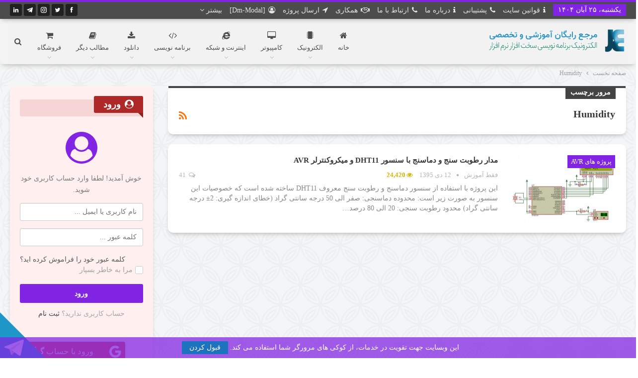

--- FILE ---
content_type: text/html; charset=UTF-8
request_url: https://justeducation.ir/tag/humidity/
body_size: 38927
content:
	<!DOCTYPE html>
		<!--[if IE 8]>
	<html class="ie ie8" dir="rtl" lang="fa-IR"> <![endif]-->
	<!--[if IE 9]>
	<html class="ie ie9" dir="rtl" lang="fa-IR"> <![endif]-->
	<!--[if gt IE 9]><!-->
<html dir="rtl" lang="fa-IR"> <!--<![endif]-->
	<head>
				<meta charset="UTF-8">
		<meta http-equiv="X-UA-Compatible" content="IE=edge">
		<meta name="viewport" content="width=device-width, initial-scale=1.0">
		<meta name="theme-color" content="#3392a0">
		<link rel="pingback" href="https://justeducation.ir/xmlrpc.php"/>

		<title>بایگانی‌ها Humidity &mdash; Just Education</title>
<meta name='robots' content='max-image-preview:large' />
	<style>img:is([sizes="auto" i], [sizes^="auto," i]) { contain-intrinsic-size: 3000px 1500px }</style>
	
<script>
MathJax = {
chtml: {
    scale: 1,
    minScale: .5, 
    displayAlign: 'left',
}
};
</script>

<!-- This site is optimized with the Yoast SEO Premium plugin v11.7 - https://yoast.com/wordpress/plugins/seo/ -->
<link rel="canonical" href="https://justeducation.ir/tag/humidity/" />
<meta property="og:locale" content="fa_IR" />
<meta property="og:type" content="object" />
<meta property="og:title" content="بایگانی‌ها Humidity &mdash; Just Education" />
<meta property="og:url" content="https://justeducation.ir/tag/humidity/" />
<meta property="og:site_name" content="Just Education" />
<meta name="twitter:card" content="summary" />
<meta name="twitter:title" content="بایگانی‌ها Humidity &mdash; Just Education" />
<meta name="twitter:site" content="@JustEducationIR" />
<!-- / Yoast SEO Premium plugin. -->

<link rel='dns-prefetch' href='//static.justeducation.ir' />
<link rel='dns-prefetch' href='//cdn.jsdelivr.net' />
<link rel='dns-prefetch' href='//fonts.googleapis.com' />
<link rel='dns-prefetch' href='//educdn.ir' />
<link rel="alternate" type="application/rss+xml" title="Just Education &raquo; خوراک" href="https://justeducation.ir/feed/" />
<link rel="alternate" type="application/rss+xml" title="Just Education &raquo; خوراک دیدگاه‌ها" href="https://justeducation.ir/comments/feed/" />
<link rel="alternate" type="application/rss+xml" title="Just Education &raquo; Humidity خوراک برچسب" href="https://justeducation.ir/tag/humidity/feed/" />
<!-- This site uses the Google Analytics by MonsterInsights plugin v7.3.1 - Using Analytics tracking - https://www.monsterinsights.com/ -->
<script type="text/javascript" data-cfasync="false">
	var mi_version         = '7.3.1';
	var mi_track_user      = true;
	var mi_no_track_reason = '';
	
	var disableStr = 'ga-disable-UA-144191308-1';

	/* Function to detect opted out users */
	function __gaTrackerIsOptedOut() {
		return document.cookie.indexOf(disableStr + '=true') > -1;
	}

	/* Disable tracking if the opt-out cookie exists. */
	if ( __gaTrackerIsOptedOut() ) {
		window[disableStr] = true;
	}

	/* Opt-out function */
	function __gaTrackerOptout() {
	  document.cookie = disableStr + '=true; expires=Thu, 31 Dec 2099 23:59:59 UTC; path=/';
	  window[disableStr] = true;
	}
	
	if ( mi_track_user ) {
		(function(i,s,o,g,r,a,m){i['GoogleAnalyticsObject']=r;i[r]=i[r]||function(){
			(i[r].q=i[r].q||[]).push(arguments)},i[r].l=1*new Date();a=s.createElement(o),
			m=s.getElementsByTagName(o)[0];a.async=1;a.src=g;m.parentNode.insertBefore(a,m)
		})(window,document,'script','//www.google-analytics.com/analytics.js','__gaTracker');

		__gaTracker('create', 'UA-144191308-1', 'auto');
		__gaTracker('set', 'forceSSL', true);
		__gaTracker('require', 'displayfeatures');
		__gaTracker('send','pageview');
	} else {
		console.log( "" );
		(function() {
			/* https://developers.google.com/analytics/devguides/collection/analyticsjs/ */
			var noopfn = function() {
				return null;
			};
			var noopnullfn = function() {
				return null;
			};
			var Tracker = function() {
				return null;
			};
			var p = Tracker.prototype;
			p.get = noopfn;
			p.set = noopfn;
			p.send = noopfn;
			var __gaTracker = function() {
				var len = arguments.length;
				if ( len === 0 ) {
					return;
				}
				var f = arguments[len-1];
				if ( typeof f !== 'object' || f === null || typeof f.hitCallback !== 'function' ) {
					console.log( 'Not running function __gaTracker(' + arguments[0] + " ....) because you are not being tracked. " + mi_no_track_reason );
					return;
				}
				try {
					f.hitCallback();
				} catch (ex) {

				}
			};
			__gaTracker.create = function() {
				return new Tracker();
			};
			__gaTracker.getByName = noopnullfn;
			__gaTracker.getAll = function() {
				return [];
			};
			__gaTracker.remove = noopfn;
			window['__gaTracker'] = __gaTracker;
					})();
		}
</script>
<!-- / Google Analytics by MonsterInsights -->
<script type="text/javascript">
/* <![CDATA[ */
window._wpemojiSettings = {"baseUrl":"https:\/\/s.w.org\/images\/core\/emoji\/16.0.1\/72x72\/","ext":".png","svgUrl":"https:\/\/s.w.org\/images\/core\/emoji\/16.0.1\/svg\/","svgExt":".svg","source":{"concatemoji":"https:\/\/justeducation.ir\/wp-includes\/js\/wp-emoji-release.min.js?ver=6.8.3"}};
/*! This file is auto-generated */
!function(s,n){var o,i,e;function c(e){try{var t={supportTests:e,timestamp:(new Date).valueOf()};sessionStorage.setItem(o,JSON.stringify(t))}catch(e){}}function p(e,t,n){e.clearRect(0,0,e.canvas.width,e.canvas.height),e.fillText(t,0,0);var t=new Uint32Array(e.getImageData(0,0,e.canvas.width,e.canvas.height).data),a=(e.clearRect(0,0,e.canvas.width,e.canvas.height),e.fillText(n,0,0),new Uint32Array(e.getImageData(0,0,e.canvas.width,e.canvas.height).data));return t.every(function(e,t){return e===a[t]})}function u(e,t){e.clearRect(0,0,e.canvas.width,e.canvas.height),e.fillText(t,0,0);for(var n=e.getImageData(16,16,1,1),a=0;a<n.data.length;a++)if(0!==n.data[a])return!1;return!0}function f(e,t,n,a){switch(t){case"flag":return n(e,"\ud83c\udff3\ufe0f\u200d\u26a7\ufe0f","\ud83c\udff3\ufe0f\u200b\u26a7\ufe0f")?!1:!n(e,"\ud83c\udde8\ud83c\uddf6","\ud83c\udde8\u200b\ud83c\uddf6")&&!n(e,"\ud83c\udff4\udb40\udc67\udb40\udc62\udb40\udc65\udb40\udc6e\udb40\udc67\udb40\udc7f","\ud83c\udff4\u200b\udb40\udc67\u200b\udb40\udc62\u200b\udb40\udc65\u200b\udb40\udc6e\u200b\udb40\udc67\u200b\udb40\udc7f");case"emoji":return!a(e,"\ud83e\udedf")}return!1}function g(e,t,n,a){var r="undefined"!=typeof WorkerGlobalScope&&self instanceof WorkerGlobalScope?new OffscreenCanvas(300,150):s.createElement("canvas"),o=r.getContext("2d",{willReadFrequently:!0}),i=(o.textBaseline="top",o.font="600 32px Arial",{});return e.forEach(function(e){i[e]=t(o,e,n,a)}),i}function t(e){var t=s.createElement("script");t.src=e,t.defer=!0,s.head.appendChild(t)}"undefined"!=typeof Promise&&(o="wpEmojiSettingsSupports",i=["flag","emoji"],n.supports={everything:!0,everythingExceptFlag:!0},e=new Promise(function(e){s.addEventListener("DOMContentLoaded",e,{once:!0})}),new Promise(function(t){var n=function(){try{var e=JSON.parse(sessionStorage.getItem(o));if("object"==typeof e&&"number"==typeof e.timestamp&&(new Date).valueOf()<e.timestamp+604800&&"object"==typeof e.supportTests)return e.supportTests}catch(e){}return null}();if(!n){if("undefined"!=typeof Worker&&"undefined"!=typeof OffscreenCanvas&&"undefined"!=typeof URL&&URL.createObjectURL&&"undefined"!=typeof Blob)try{var e="postMessage("+g.toString()+"("+[JSON.stringify(i),f.toString(),p.toString(),u.toString()].join(",")+"));",a=new Blob([e],{type:"text/javascript"}),r=new Worker(URL.createObjectURL(a),{name:"wpTestEmojiSupports"});return void(r.onmessage=function(e){c(n=e.data),r.terminate(),t(n)})}catch(e){}c(n=g(i,f,p,u))}t(n)}).then(function(e){for(var t in e)n.supports[t]=e[t],n.supports.everything=n.supports.everything&&n.supports[t],"flag"!==t&&(n.supports.everythingExceptFlag=n.supports.everythingExceptFlag&&n.supports[t]);n.supports.everythingExceptFlag=n.supports.everythingExceptFlag&&!n.supports.flag,n.DOMReady=!1,n.readyCallback=function(){n.DOMReady=!0}}).then(function(){return e}).then(function(){var e;n.supports.everything||(n.readyCallback(),(e=n.source||{}).concatemoji?t(e.concatemoji):e.wpemoji&&e.twemoji&&(t(e.twemoji),t(e.wpemoji)))}))}((window,document),window._wpemojiSettings);
/* ]]> */
</script>
<link rel='stylesheet' id='crayon-css' href='https://static.justeducation.ir/www/plugins/crayon-syntax-highlighter-2.8.6/css/min/crayon.min.css?ver=_2.7.2_beta' type='text/css' media='all' />
<style id='wp-emoji-styles-inline-css' type='text/css'>

	img.wp-smiley, img.emoji {
		display: inline !important;
		border: none !important;
		box-shadow: none !important;
		height: 1em !important;
		width: 1em !important;
		margin: 0 0.07em !important;
		vertical-align: -0.1em !important;
		background: none !important;
		padding: 0 !important;
	}
</style>
<link rel='stylesheet' id='wp-block-library-rtl-css' href='https://justeducation.ir/wp-includes/css/dist/block-library/style-rtl.min.css?ver=6.8.3' type='text/css' media='all' />
<style id='classic-theme-styles-inline-css' type='text/css'>
/*! This file is auto-generated */
.wp-block-button__link{color:#fff;background-color:#32373c;border-radius:9999px;box-shadow:none;text-decoration:none;padding:calc(.667em + 2px) calc(1.333em + 2px);font-size:1.125em}.wp-block-file__button{background:#32373c;color:#fff;text-decoration:none}
</style>
<link rel='stylesheet' id='edd-blocks-css' href='https://static.justeducation.ir/www/plugins/easy-digital-downloads/includes/blocks/assets/css/edd-blocks.css?ver=3.5.0' type='text/css' media='all' />
<style id='global-styles-inline-css' type='text/css'>
:root{--wp--preset--aspect-ratio--square: 1;--wp--preset--aspect-ratio--4-3: 4/3;--wp--preset--aspect-ratio--3-4: 3/4;--wp--preset--aspect-ratio--3-2: 3/2;--wp--preset--aspect-ratio--2-3: 2/3;--wp--preset--aspect-ratio--16-9: 16/9;--wp--preset--aspect-ratio--9-16: 9/16;--wp--preset--color--black: #000000;--wp--preset--color--cyan-bluish-gray: #abb8c3;--wp--preset--color--white: #ffffff;--wp--preset--color--pale-pink: #f78da7;--wp--preset--color--vivid-red: #cf2e2e;--wp--preset--color--luminous-vivid-orange: #ff6900;--wp--preset--color--luminous-vivid-amber: #fcb900;--wp--preset--color--light-green-cyan: #7bdcb5;--wp--preset--color--vivid-green-cyan: #00d084;--wp--preset--color--pale-cyan-blue: #8ed1fc;--wp--preset--color--vivid-cyan-blue: #0693e3;--wp--preset--color--vivid-purple: #9b51e0;--wp--preset--gradient--vivid-cyan-blue-to-vivid-purple: linear-gradient(135deg,rgba(6,147,227,1) 0%,rgb(155,81,224) 100%);--wp--preset--gradient--light-green-cyan-to-vivid-green-cyan: linear-gradient(135deg,rgb(122,220,180) 0%,rgb(0,208,130) 100%);--wp--preset--gradient--luminous-vivid-amber-to-luminous-vivid-orange: linear-gradient(135deg,rgba(252,185,0,1) 0%,rgba(255,105,0,1) 100%);--wp--preset--gradient--luminous-vivid-orange-to-vivid-red: linear-gradient(135deg,rgba(255,105,0,1) 0%,rgb(207,46,46) 100%);--wp--preset--gradient--very-light-gray-to-cyan-bluish-gray: linear-gradient(135deg,rgb(238,238,238) 0%,rgb(169,184,195) 100%);--wp--preset--gradient--cool-to-warm-spectrum: linear-gradient(135deg,rgb(74,234,220) 0%,rgb(151,120,209) 20%,rgb(207,42,186) 40%,rgb(238,44,130) 60%,rgb(251,105,98) 80%,rgb(254,248,76) 100%);--wp--preset--gradient--blush-light-purple: linear-gradient(135deg,rgb(255,206,236) 0%,rgb(152,150,240) 100%);--wp--preset--gradient--blush-bordeaux: linear-gradient(135deg,rgb(254,205,165) 0%,rgb(254,45,45) 50%,rgb(107,0,62) 100%);--wp--preset--gradient--luminous-dusk: linear-gradient(135deg,rgb(255,203,112) 0%,rgb(199,81,192) 50%,rgb(65,88,208) 100%);--wp--preset--gradient--pale-ocean: linear-gradient(135deg,rgb(255,245,203) 0%,rgb(182,227,212) 50%,rgb(51,167,181) 100%);--wp--preset--gradient--electric-grass: linear-gradient(135deg,rgb(202,248,128) 0%,rgb(113,206,126) 100%);--wp--preset--gradient--midnight: linear-gradient(135deg,rgb(2,3,129) 0%,rgb(40,116,252) 100%);--wp--preset--font-size--small: 13px;--wp--preset--font-size--medium: 20px;--wp--preset--font-size--large: 36px;--wp--preset--font-size--x-large: 42px;--wp--preset--spacing--20: 0.44rem;--wp--preset--spacing--30: 0.67rem;--wp--preset--spacing--40: 1rem;--wp--preset--spacing--50: 1.5rem;--wp--preset--spacing--60: 2.25rem;--wp--preset--spacing--70: 3.38rem;--wp--preset--spacing--80: 5.06rem;--wp--preset--shadow--natural: 6px 6px 9px rgba(0, 0, 0, 0.2);--wp--preset--shadow--deep: 12px 12px 50px rgba(0, 0, 0, 0.4);--wp--preset--shadow--sharp: 6px 6px 0px rgba(0, 0, 0, 0.2);--wp--preset--shadow--outlined: 6px 6px 0px -3px rgba(255, 255, 255, 1), 6px 6px rgba(0, 0, 0, 1);--wp--preset--shadow--crisp: 6px 6px 0px rgba(0, 0, 0, 1);}:where(.is-layout-flex){gap: 0.5em;}:where(.is-layout-grid){gap: 0.5em;}body .is-layout-flex{display: flex;}.is-layout-flex{flex-wrap: wrap;align-items: center;}.is-layout-flex > :is(*, div){margin: 0;}body .is-layout-grid{display: grid;}.is-layout-grid > :is(*, div){margin: 0;}:where(.wp-block-columns.is-layout-flex){gap: 2em;}:where(.wp-block-columns.is-layout-grid){gap: 2em;}:where(.wp-block-post-template.is-layout-flex){gap: 1.25em;}:where(.wp-block-post-template.is-layout-grid){gap: 1.25em;}.has-black-color{color: var(--wp--preset--color--black) !important;}.has-cyan-bluish-gray-color{color: var(--wp--preset--color--cyan-bluish-gray) !important;}.has-white-color{color: var(--wp--preset--color--white) !important;}.has-pale-pink-color{color: var(--wp--preset--color--pale-pink) !important;}.has-vivid-red-color{color: var(--wp--preset--color--vivid-red) !important;}.has-luminous-vivid-orange-color{color: var(--wp--preset--color--luminous-vivid-orange) !important;}.has-luminous-vivid-amber-color{color: var(--wp--preset--color--luminous-vivid-amber) !important;}.has-light-green-cyan-color{color: var(--wp--preset--color--light-green-cyan) !important;}.has-vivid-green-cyan-color{color: var(--wp--preset--color--vivid-green-cyan) !important;}.has-pale-cyan-blue-color{color: var(--wp--preset--color--pale-cyan-blue) !important;}.has-vivid-cyan-blue-color{color: var(--wp--preset--color--vivid-cyan-blue) !important;}.has-vivid-purple-color{color: var(--wp--preset--color--vivid-purple) !important;}.has-black-background-color{background-color: var(--wp--preset--color--black) !important;}.has-cyan-bluish-gray-background-color{background-color: var(--wp--preset--color--cyan-bluish-gray) !important;}.has-white-background-color{background-color: var(--wp--preset--color--white) !important;}.has-pale-pink-background-color{background-color: var(--wp--preset--color--pale-pink) !important;}.has-vivid-red-background-color{background-color: var(--wp--preset--color--vivid-red) !important;}.has-luminous-vivid-orange-background-color{background-color: var(--wp--preset--color--luminous-vivid-orange) !important;}.has-luminous-vivid-amber-background-color{background-color: var(--wp--preset--color--luminous-vivid-amber) !important;}.has-light-green-cyan-background-color{background-color: var(--wp--preset--color--light-green-cyan) !important;}.has-vivid-green-cyan-background-color{background-color: var(--wp--preset--color--vivid-green-cyan) !important;}.has-pale-cyan-blue-background-color{background-color: var(--wp--preset--color--pale-cyan-blue) !important;}.has-vivid-cyan-blue-background-color{background-color: var(--wp--preset--color--vivid-cyan-blue) !important;}.has-vivid-purple-background-color{background-color: var(--wp--preset--color--vivid-purple) !important;}.has-black-border-color{border-color: var(--wp--preset--color--black) !important;}.has-cyan-bluish-gray-border-color{border-color: var(--wp--preset--color--cyan-bluish-gray) !important;}.has-white-border-color{border-color: var(--wp--preset--color--white) !important;}.has-pale-pink-border-color{border-color: var(--wp--preset--color--pale-pink) !important;}.has-vivid-red-border-color{border-color: var(--wp--preset--color--vivid-red) !important;}.has-luminous-vivid-orange-border-color{border-color: var(--wp--preset--color--luminous-vivid-orange) !important;}.has-luminous-vivid-amber-border-color{border-color: var(--wp--preset--color--luminous-vivid-amber) !important;}.has-light-green-cyan-border-color{border-color: var(--wp--preset--color--light-green-cyan) !important;}.has-vivid-green-cyan-border-color{border-color: var(--wp--preset--color--vivid-green-cyan) !important;}.has-pale-cyan-blue-border-color{border-color: var(--wp--preset--color--pale-cyan-blue) !important;}.has-vivid-cyan-blue-border-color{border-color: var(--wp--preset--color--vivid-cyan-blue) !important;}.has-vivid-purple-border-color{border-color: var(--wp--preset--color--vivid-purple) !important;}.has-vivid-cyan-blue-to-vivid-purple-gradient-background{background: var(--wp--preset--gradient--vivid-cyan-blue-to-vivid-purple) !important;}.has-light-green-cyan-to-vivid-green-cyan-gradient-background{background: var(--wp--preset--gradient--light-green-cyan-to-vivid-green-cyan) !important;}.has-luminous-vivid-amber-to-luminous-vivid-orange-gradient-background{background: var(--wp--preset--gradient--luminous-vivid-amber-to-luminous-vivid-orange) !important;}.has-luminous-vivid-orange-to-vivid-red-gradient-background{background: var(--wp--preset--gradient--luminous-vivid-orange-to-vivid-red) !important;}.has-very-light-gray-to-cyan-bluish-gray-gradient-background{background: var(--wp--preset--gradient--very-light-gray-to-cyan-bluish-gray) !important;}.has-cool-to-warm-spectrum-gradient-background{background: var(--wp--preset--gradient--cool-to-warm-spectrum) !important;}.has-blush-light-purple-gradient-background{background: var(--wp--preset--gradient--blush-light-purple) !important;}.has-blush-bordeaux-gradient-background{background: var(--wp--preset--gradient--blush-bordeaux) !important;}.has-luminous-dusk-gradient-background{background: var(--wp--preset--gradient--luminous-dusk) !important;}.has-pale-ocean-gradient-background{background: var(--wp--preset--gradient--pale-ocean) !important;}.has-electric-grass-gradient-background{background: var(--wp--preset--gradient--electric-grass) !important;}.has-midnight-gradient-background{background: var(--wp--preset--gradient--midnight) !important;}.has-small-font-size{font-size: var(--wp--preset--font-size--small) !important;}.has-medium-font-size{font-size: var(--wp--preset--font-size--medium) !important;}.has-large-font-size{font-size: var(--wp--preset--font-size--large) !important;}.has-x-large-font-size{font-size: var(--wp--preset--font-size--x-large) !important;}
:where(.wp-block-post-template.is-layout-flex){gap: 1.25em;}:where(.wp-block-post-template.is-layout-grid){gap: 1.25em;}
:where(.wp-block-columns.is-layout-flex){gap: 2em;}:where(.wp-block-columns.is-layout-grid){gap: 2em;}
:root :where(.wp-block-pullquote){font-size: 1.5em;line-height: 1.6;}
</style>
<link rel='stylesheet' id='anthemes_shortcode_styles-css' href='https://static.justeducation.ir/www/plugins/anthemes-shortcodes/includes/css/anthemes-shortcodes.css?ver=6.8.3' type='text/css' media='all' />
<link rel='stylesheet' id='bs-icons-css' href='https://static.justeducation.ir/www/themes/publisher/includes/libs/better-framework/assets/css/bs-icons.css?ver=3.10.15' type='text/css' media='all' />
<link rel='stylesheet' id='better-social-counter-css' href='https://static.justeducation.ir/www/plugins/better-social-counter/css/style.min.css?ver=1.13.0' type='text/css' media='all' />
<link rel='stylesheet' id='better-social-counter-rtl-css' href='https://static.justeducation.ir/www/plugins/better-social-counter/css/rtl.min.css?ver=1.13.0' type='text/css' media='all' />
<link rel='stylesheet' id='contact-form-7-css' href='https://static.justeducation.ir/www/plugins/contact-form-7/includes/css/styles.css?ver=6.1' type='text/css' media='all' />
<link rel='stylesheet' id='contact-form-7-rtl-css' href='https://static.justeducation.ir/www/plugins/contact-form-7/includes/css/styles-rtl.css?ver=6.1' type='text/css' media='all' />
<link rel='stylesheet' id='ppress-frontend-css' href='https://static.justeducation.ir/www/plugins/wp-user-avatar/assets/css/frontend.min.css?ver=4.16.3' type='text/css' media='all' />
<link rel='stylesheet' id='ppress-flatpickr-css' href='https://static.justeducation.ir/www/plugins/wp-user-avatar/assets/flatpickr/flatpickr.min.css?ver=4.16.3' type='text/css' media='all' />
<link rel='stylesheet' id='ppress-select2-css' href='https://static.justeducation.ir/www/plugins/wp-user-avatar/assets/select2/select2.min.css?ver=6.8.3' type='text/css' media='all' />
<link rel='stylesheet' id='edd-styles-css' href='https://static.justeducation.ir/www/plugins/easy-digital-downloads/assets/css/edd-rtl.min.css?ver=3.5.0' type='text/css' media='all' />
<link rel='stylesheet' id='bf-slick-css' href='https://static.justeducation.ir/www/themes/publisher/includes/libs/better-framework/assets/css/slick.min.css?ver=3.10.15' type='text/css' media='all' />
<link rel='stylesheet' id='br-numbers-css' href='https://fonts.googleapis.com/css?family=Oswald&#038;text=0123456789.%2F%5C%25&#038;ver=6.8.3' type='text/css' media='all' />
<link rel='stylesheet' id='better-reviews-css' href='https://static.justeducation.ir/www/plugins/better-reviews/css/better-reviews.min.css?ver=1.4.8' type='text/css' media='all' />
<link rel='stylesheet' id='better-reviews-rtl-css' href='https://static.justeducation.ir/www/plugins/better-reviews/css/better-reviews-rtl.min.css?ver=1.4.8' type='text/css' media='all' />
<link rel='stylesheet' id='better-wp-embedder-pro-css' href='https://static.justeducation.ir/www/plugins/better-wp-embedder/assets/css/bwpe.min.css?ver=1.1.0' type='text/css' media='all' />
<link rel='stylesheet' id='smart-lists-pack-pro-css' href='https://static.justeducation.ir/www/plugins/smart-lists-pack-pro/css/smart-lists-pack.min.css?ver=1.4.1' type='text/css' media='all' />
<link rel='stylesheet' id='smart-lists-pack-rtl-css' href='https://static.justeducation.ir/www/plugins/smart-lists-pack-pro/css/smart-lists-pack-rtl.min.css?ver=1.4.1' type='text/css' media='all' />
<link rel='stylesheet' id='pretty-photo-css' href='https://static.justeducation.ir/www/themes/publisher/includes/libs/better-framework/assets/css/pretty-photo.min.css?ver=3.10.15' type='text/css' media='all' />
<link rel='stylesheet' id='theme-libs-css' href='https://static.justeducation.ir/www/themes/publisher/css/theme-libs.min.css?ver=7.6.2' type='text/css' media='all' />
<link rel='stylesheet' id='fontawesome-css' href='https://static.justeducation.ir/www/themes/publisher/includes/libs/better-framework/assets/css/font-awesome.min.css?ver=3.10.15' type='text/css' media='all' />
<link rel='stylesheet' id='publisher-css' href='https://static.justeducation.ir/www/themes/publisher/style-7.6.2.min.css?ver=7.6.2' type='text/css' media='all' />
<link rel='stylesheet' id='publisher-rtl-css' href='https://static.justeducation.ir/www/themes/publisher/rtl.min.css?ver=7.6.2' type='text/css' media='all' />
<link rel='stylesheet' id='vc-rtl-grid-css' href='https://static.justeducation.ir/www/themes/publisher//css/vc-rtl-grid.min.css?ver=7.6.2' type='text/css' media='all' />
<link rel='stylesheet' id='bsf-Defaults-css' href='https://educdn.ir/smile_fonts/Defaults/Defaults.css?ver=6.8.3' type='text/css' media='all' />
<link rel='stylesheet' id='publisher-theme-clean-tech-css' href='https://static.justeducation.ir/www/themes/publisher/includes/styles/clean-tech/style.min.css?ver=7.6.2' type='text/css' media='all' />
<script type="text/javascript">
            window._nslDOMReady = function (callback) {
                if ( document.readyState === "complete" || document.readyState === "interactive" ) {
                    callback();
                } else {
                    document.addEventListener( "DOMContentLoaded", callback );
                }
            };
            </script><script type="text/javascript" src="https://justeducation.ir/wp-includes/js/jquery/jquery.min.js?ver=3.7.1" id="jquery-core-js"></script>
<script type="text/javascript" src="https://justeducation.ir/wp-includes/js/jquery/jquery-migrate.min.js?ver=3.4.1" id="jquery-migrate-js"></script>
<script type="text/javascript" id="crayon_js-js-extra">
/* <![CDATA[ */
var CrayonSyntaxSettings = {"version":"_2.7.2_beta","is_admin":"0","ajaxurl":"https:\/\/justeducation.ir\/wp-admin\/admin-ajax.php","prefix":"crayon-","setting":"crayon-setting","selected":"crayon-setting-selected","changed":"crayon-setting-changed","special":"crayon-setting-special","orig_value":"data-orig-value","debug":""};
var CrayonSyntaxStrings = {"copy":"Press %s to Copy, %s to Paste","minimize":"Click To Expand Code"};
/* ]]> */
</script>
<script type="text/javascript" src="https://static.justeducation.ir/www/plugins/crayon-syntax-highlighter-2.8.6/js/min/crayon.min.js?ver=_2.7.2_beta" id="crayon_js-js"></script>
<script type="text/javascript" id="monsterinsights-frontend-script-js-extra">
/* <![CDATA[ */
var monsterinsights_frontend = {"js_events_tracking":"true","is_debug_mode":"false","download_extensions":"doc,exe,js,pdf,ppt,tgz,zip,xls,rar,docx,pptx,7z,tar,gz","inbound_paths":"","home_url":"https:\/\/justeducation.ir","track_download_as":"event","internal_label":"int","hash_tracking":"false"};
/* ]]> */
</script>
<script type="text/javascript" src="https://static.justeducation.ir/www/plugins/google-analytics-premium/assets/js/frontend.min.js?ver=7.3.1" id="monsterinsights-frontend-script-js"></script>
<script type="text/javascript" src="https://static.justeducation.ir/www/plugins/wp-user-avatar/assets/flatpickr/flatpickr.min.js?ver=4.16.3" id="ppress-flatpickr-js"></script>
<script type="text/javascript" src="https://static.justeducation.ir/www/plugins/wp-user-avatar/assets/select2/select2.min.js?ver=4.16.3" id="ppress-select2-js"></script>
<!--[if lt IE 9]>
<script type="text/javascript" src="https://static.justeducation.ir/www/themes/publisher/includes/libs/better-framework/assets/js/html5shiv.min.js?ver=3.10.15" id="bf-html5shiv-js"></script>
<![endif]-->
<!--[if lt IE 9]>
<script type="text/javascript" src="https://static.justeducation.ir/www/themes/publisher/includes/libs/better-framework/assets/js/respond.min.js?ver=3.10.15" id="bf-respond-js"></script>
<![endif]-->
<link rel="https://api.w.org/" href="https://justeducation.ir/wp-json/" /><link rel="alternate" title="JSON" type="application/json" href="https://justeducation.ir/wp-json/wp/v2/tags/1112" /><link rel="EditURI" type="application/rsd+xml" title="RSD" href="https://justeducation.ir/xmlrpc.php?rsd" />
<meta name="generator" content="WordPress 6.8.3" />
<!-- Stream WordPress user activity plugin v4.1.1 -->
<meta name="generator" content="Easy Digital Downloads v3.5.0" />
<!-- Analytics by WP Statistics - https://wp-statistics.com -->
<style type="text/css">.recentcomments a{display:inline !important;padding:0 !important;margin:0 !important;}</style><meta name="generator" content="Powered by WPBakery Page Builder - drag and drop page builder for WordPress."/>
<!--[if lte IE 9]><link rel="stylesheet" type="text/css" href="https://static.justeducation.ir/www/plugins/js_composer/assets/css/vc_lte_ie9.min.css" media="screen"><![endif]-->

<script type="application/ld+json" class="saswp-schema-markup-output">
[{
    "@context": "https://schema.org/",
    "@type": "CollectionPage",
    "@id": "https://justeducation.ir/tag/humidity/#CollectionPage",
    "headline": "Humidity",
    "description": "",
    "url": "https://justeducation.ir/tag/humidity/",
    "hasPart": [
        {
            "@type": "Article",
            "headline": "مدار رطوبت سنج و دماسنج با سنسور DHT11 و میکروکنترلر AVR",
            "url": "https://justeducation.ir/2017/01/01/%d9%85%d8%af%d8%a7%d8%b1-%d8%b1%d8%b7%d9%88%d8%a8%d8%aa-%d8%b3%d9%86%d8%ac-%d9%88-%d8%af%d9%85%d8%a7%d8%b3%d9%86%d8%ac-%d8%a8%d8%a7-%d8%b3%d9%86%d8%b3%d9%88%d8%b1-dht11-%d9%88-%d9%85%db%8c%da%a9%d8%b1/",
            "datePublished": "۱۳۹۵/۱۰/۱۲ ۱۳:۴۳:۰۴",
            "dateModified": "۱۳۹۷/۲/۲۹ ۲۳:۵۰:۲۰",
            "mainEntityOfPage": "https://justeducation.ir/2017/01/01/%d9%85%d8%af%d8%a7%d8%b1-%d8%b1%d8%b7%d9%88%d8%a8%d8%aa-%d8%b3%d9%86%d8%ac-%d9%88-%d8%af%d9%85%d8%a7%d8%b3%d9%86%d8%ac-%d8%a8%d8%a7-%d8%b3%d9%86%d8%b3%d9%88%d8%b1-dht11-%d9%88-%d9%85%db%8c%da%a9%d8%b1/",
            "author": {
                "@type": "Person",
                "name": "فقط آموزش",
                "description": "مرجع آموزشی \"فقط آموزش\" در نظر دارد با ارایه مطالب علمی در زمینه الکترونیک، سخت‌افزار و نرم‌افزار، برنامه‌نویسی و ...، دسترسی کاربران را به مطالب علمی و آموزشی سهولت بخشد.",
                "url": "https://justeducation.ir/profile/justeducation",
                "sameAs": [
                    "https://justeducation.ir"
                ],
                "image": {
                    "@type": "ImageObject",
                    "url": "https://educdn.ir/2021/08/JELogoOnly@2x-150x150.png",
                    "height": 96,
                    "width": 96
                }
            },
            "publisher": {
                "@type": "Organization",
                "name": "Just Education",
                "url": "https://justeducation.ir",
                "logo": {
                    "@type": "ImageObject",
                    "url": "https://educdn.ir/2017/04/JustLogoOnly.png",
                    "width": "668",
                    "height": "668"
                }
            },
            "image": [
                {
                    "@type": "ImageObject",
                    "@id": "https://justeducation.ir/2017/01/01/%d9%85%d8%af%d8%a7%d8%b1-%d8%b1%d8%b7%d9%88%d8%a8%d8%aa-%d8%b3%d9%86%d8%ac-%d9%88-%d8%af%d9%85%d8%a7%d8%b3%d9%86%d8%ac-%d8%a8%d8%a7-%d8%b3%d9%86%d8%b3%d9%88%d8%b1-dht11-%d9%88-%d9%85%db%8c%da%a9%d8%b1/#primaryimage",
                    "url": "https://educdn.ir/2017/01/DHT11.png",
                    "width": "1888",
                    "height": "1252"
                },
                {
                    "@type": "ImageObject",
                    "url": "https://educdn.ir/2017/01/DHT11-1200x900.png",
                    "width": "1200",
                    "height": "900"
                },
                {
                    "@type": "ImageObject",
                    "url": "https://educdn.ir/2017/01/DHT11-1200x675.png",
                    "width": "1200",
                    "height": "675"
                },
                {
                    "@type": "ImageObject",
                    "url": "https://educdn.ir/2017/01/DHT11-1252x1252.png",
                    "width": "1252",
                    "height": "1252"
                }
            ]
        }
    ]
},

{
    "@context": "https://schema.org/",
    "@graph": [
        {
            "@context": "https://schema.org/",
            "@type": "SiteNavigationElement",
            "@id": "https://justeducation.ir#منو اصلی",
            "name": "خانه",
            "url": "https://justeducation.ir/"
        },
        {
            "@context": "https://schema.org/",
            "@type": "SiteNavigationElement",
            "@id": "https://justeducation.ir#منو اصلی",
            "name": "الکترونیک",
            "url": "https://justeducation.ir/electronics/"
        },
        {
            "@context": "https://schema.org/",
            "@type": "SiteNavigationElement",
            "@id": "https://justeducation.ir#منو اصلی",
            "name": "آموزش های الکترونیکی",
            "url": "https://justeducation.ir/category/tutorials/electronic-tutorials/"
        },
        {
            "@context": "https://schema.org/",
            "@type": "SiteNavigationElement",
            "@id": "https://justeducation.ir#منو اصلی",
            "name": "آموزش AVR",
            "url": "https://justeducation.ir/category/tutorials/avr-tutorials/"
        },
        {
            "@context": "https://schema.org/",
            "@type": "SiteNavigationElement",
            "@id": "https://justeducation.ir#منو اصلی",
            "name": "آموزش PIC",
            "url": "https://justeducation.ir/category/tutorials/pic-tutorials/"
        },
        {
            "@context": "https://schema.org/",
            "@type": "SiteNavigationElement",
            "@id": "https://justeducation.ir#منو اصلی",
            "name": "آموزش برنامه نویسی میکروکنترلر",
            "url": "https://justeducation.ir/category/tutorials/microcontroller-programming/"
        },
        {
            "@context": "https://schema.org/",
            "@type": "SiteNavigationElement",
            "@id": "https://justeducation.ir#منو اصلی",
            "name": "آموزش اسمبلی (Assembly)",
            "url": "https://justeducation.ir/category/tutorials/assembly-tutorials/"
        },
        {
            "@context": "https://schema.org/",
            "@type": "SiteNavigationElement",
            "@id": "https://justeducation.ir#منو اصلی",
            "name": "آموزش بیسیک (BASIC)",
            "url": "https://justeducation.ir/category/tutorials/basic-tutorials/"
        },
        {
            "@context": "https://schema.org/",
            "@type": "SiteNavigationElement",
            "@id": "https://justeducation.ir#منو اصلی",
            "name": "پروژه های الکترونیکی",
            "url": "https://justeducation.ir/category/projects/electronic-projects/"
        },
        {
            "@context": "https://schema.org/",
            "@type": "SiteNavigationElement",
            "@id": "https://justeducation.ir#منو اصلی",
            "name": "آردوینو Arduino",
            "url": "https://justeducation.ir/category/projects/arduino/"
        },
        {
            "@context": "https://schema.org/",
            "@type": "SiteNavigationElement",
            "@id": "https://justeducation.ir#منو اصلی",
            "name": "پروژه های AVR",
            "url": "https://justeducation.ir/category/projects/avr-projects/"
        },
        {
            "@context": "https://schema.org/",
            "@type": "SiteNavigationElement",
            "@id": "https://justeducation.ir#منو اصلی",
            "name": "پروژه های PIC",
            "url": "https://justeducation.ir/category/projects/pic-projects/"
        },
        {
            "@context": "https://schema.org/",
            "@type": "SiteNavigationElement",
            "@id": "https://justeducation.ir#منو اصلی",
            "name": "پروژه های بدون میکروکنترلر",
            "url": "https://justeducation.ir/category/projects/projects-without-microcontrollers/"
        },
        {
            "@context": "https://schema.org/",
            "@type": "SiteNavigationElement",
            "@id": "https://justeducation.ir#منو اصلی",
            "name": "پروژه های ارسال شده",
            "url": "https://justeducation.ir/category/projects/electronic-projects/user-sent-projects/"
        },
        {
            "@context": "https://schema.org/",
            "@type": "SiteNavigationElement",
            "@id": "https://justeducation.ir#منو اصلی",
            "name": "کامپیوتر",
            "url": "https://justeducation.ir/computer/"
        },
        {
            "@context": "https://schema.org/",
            "@type": "SiteNavigationElement",
            "@id": "https://justeducation.ir#منو اصلی",
            "name": "آموزش کامپیوتر",
            "url": "https://justeducation.ir/category/tutorials/computer-tutorials/"
        },
        {
            "@context": "https://schema.org/",
            "@type": "SiteNavigationElement",
            "@id": "https://justeducation.ir#منو اصلی",
            "name": "آموزش سخت افزار",
            "url": "https://justeducation.ir/category/tutorials/hardware-tutorials/"
        },
        {
            "@context": "https://schema.org/",
            "@type": "SiteNavigationElement",
            "@id": "https://justeducation.ir#منو اصلی",
            "name": "آموزش نرم افزار",
            "url": "https://justeducation.ir/category/tutorials/software-tutorials/"
        },
        {
            "@context": "https://schema.org/",
            "@type": "SiteNavigationElement",
            "@id": "https://justeducation.ir#منو اصلی",
            "name": "ترفند کامپیوتر",
            "url": "https://justeducation.ir/category/tips/computer-tips/"
        },
        {
            "@context": "https://schema.org/",
            "@type": "SiteNavigationElement",
            "@id": "https://justeducation.ir#منو اصلی",
            "name": "ترفند سخت افزار",
            "url": "https://justeducation.ir/category/tips/hardware-tips/"
        },
        {
            "@context": "https://schema.org/",
            "@type": "SiteNavigationElement",
            "@id": "https://justeducation.ir#منو اصلی",
            "name": "ترفند نرم افزار",
            "url": "https://justeducation.ir/category/tips/software-tips/"
        },
        {
            "@context": "https://schema.org/",
            "@type": "SiteNavigationElement",
            "@id": "https://justeducation.ir#منو اصلی",
            "name": "اینترنت و شبکه",
            "url": "https://justeducation.ir/network-and-net/"
        },
        {
            "@context": "https://schema.org/",
            "@type": "SiteNavigationElement",
            "@id": "https://justeducation.ir#منو اصلی",
            "name": "اینترنت",
            "url": "https://justeducation.ir/category/network/"
        },
        {
            "@context": "https://schema.org/",
            "@type": "SiteNavigationElement",
            "@id": "https://justeducation.ir#منو اصلی",
            "name": "آموزش اینترنت",
            "url": "https://justeducation.ir/category/tutorials/network-tutorials/"
        },
        {
            "@context": "https://schema.org/",
            "@type": "SiteNavigationElement",
            "@id": "https://justeducation.ir#منو اصلی",
            "name": "ترفند اینترنت",
            "url": "https://justeducation.ir/category/tips/network-tips/"
        },
        {
            "@context": "https://schema.org/",
            "@type": "SiteNavigationElement",
            "@id": "https://justeducation.ir#منو اصلی",
            "name": "شبکه",
            "url": "https://justeducation.ir/category/networking/"
        },
        {
            "@context": "https://schema.org/",
            "@type": "SiteNavigationElement",
            "@id": "https://justeducation.ir#منو اصلی",
            "name": "آموزش شبکه",
            "url": "https://justeducation.ir/category/tutorials/networking-tutorials/"
        },
        {
            "@context": "https://schema.org/",
            "@type": "SiteNavigationElement",
            "@id": "https://justeducation.ir#منو اصلی",
            "name": "ترفند شبکه",
            "url": "https://justeducation.ir/category/tips/networking-tips/"
        },
        {
            "@context": "https://schema.org/",
            "@type": "SiteNavigationElement",
            "@id": "https://justeducation.ir#منو اصلی",
            "name": "برنامه نویسی",
            "url": "https://justeducation.ir/programming/"
        },
        {
            "@context": "https://schema.org/",
            "@type": "SiteNavigationElement",
            "@id": "https://justeducation.ir#منو اصلی",
            "name": "آموزش برنامه نویسی",
            "url": "https://justeducation.ir/category/tutorials/programming-tutorials/"
        },
        {
            "@context": "https://schema.org/",
            "@type": "SiteNavigationElement",
            "@id": "https://justeducation.ir#منو اصلی",
            "name": "آموزش VB.Net",
            "url": "https://justeducation.ir/category/tutorials/vb-net-tutorials/"
        },
        {
            "@context": "https://schema.org/",
            "@type": "SiteNavigationElement",
            "@id": "https://justeducation.ir#منو اصلی",
            "name": "آموزش #C",
            "url": "https://justeducation.ir/category/tutorials/c-sharp-tutorials/"
        },
        {
            "@context": "https://schema.org/",
            "@type": "SiteNavigationElement",
            "@id": "https://justeducation.ir#منو اصلی",
            "name": "آموزش ++C",
            "url": "https://justeducation.ir/category/tutorials/c-plus-plus-tutorials/"
        },
        {
            "@context": "https://schema.org/",
            "@type": "SiteNavigationElement",
            "@id": "https://justeducation.ir#منو اصلی",
            "name": "پروژه های برنامه نویسی",
            "url": "https://justeducation.ir/category/projects/programming-projects/"
        },
        {
            "@context": "https://schema.org/",
            "@type": "SiteNavigationElement",
            "@id": "https://justeducation.ir#منو اصلی",
            "name": "سالیدورکز - Solidworks",
            "url": "https://justeducation.ir/category/projects/solidworks/"
        },
        {
            "@context": "https://schema.org/",
            "@type": "SiteNavigationElement",
            "@id": "https://justeducation.ir#منو اصلی",
            "name": "کامسول - Comsol",
            "url": "https://justeducation.ir/category/projects/comsol/"
        },
        {
            "@context": "https://schema.org/",
            "@type": "SiteNavigationElement",
            "@id": "https://justeducation.ir#منو اصلی",
            "name": "متلب - Matlab",
            "url": "https://justeducation.ir/category/projects/matlab/"
        },
        {
            "@context": "https://schema.org/",
            "@type": "SiteNavigationElement",
            "@id": "https://justeducation.ir#منو اصلی",
            "name": "پروژه های VB.Net",
            "url": "https://justeducation.ir/category/projects/vb-net-projects/"
        },
        {
            "@context": "https://schema.org/",
            "@type": "SiteNavigationElement",
            "@id": "https://justeducation.ir#منو اصلی",
            "name": "پروژه های #C",
            "url": "https://justeducation.ir/category/projects/c-charp-projects/"
        },
        {
            "@context": "https://schema.org/",
            "@type": "SiteNavigationElement",
            "@id": "https://justeducation.ir#منو اصلی",
            "name": "پروژه های ++C",
            "url": "https://justeducation.ir/category/projects/c-plus-plus-projects/"
        },
        {
            "@context": "https://schema.org/",
            "@type": "SiteNavigationElement",
            "@id": "https://justeducation.ir#منو اصلی",
            "name": "دانلود",
            "url": "https://justeducation.ir/download/"
        },
        {
            "@context": "https://schema.org/",
            "@type": "SiteNavigationElement",
            "@id": "https://justeducation.ir#منو اصلی",
            "name": "نرم افزار",
            "url": "https://justeducation.ir/category/download/software/"
        },
        {
            "@context": "https://schema.org/",
            "@type": "SiteNavigationElement",
            "@id": "https://justeducation.ir#منو اصلی",
            "name": "بازی",
            "url": "https://justeducation.ir/category/download/game/"
        },
        {
            "@context": "https://schema.org/",
            "@type": "SiteNavigationElement",
            "@id": "https://justeducation.ir#منو اصلی",
            "name": "کتاب",
            "url": "https://justeducation.ir/category/contents/book/"
        },
        {
            "@context": "https://schema.org/",
            "@type": "SiteNavigationElement",
            "@id": "https://justeducation.ir#منو اصلی",
            "name": "رمان",
            "url": "https://justeducation.ir/category/contents/novel/"
        },
        {
            "@context": "https://schema.org/",
            "@type": "SiteNavigationElement",
            "@id": "https://justeducation.ir#منو اصلی",
            "name": "مقاله",
            "url": "https://justeducation.ir/category/contents/article/"
        },
        {
            "@context": "https://schema.org/",
            "@type": "SiteNavigationElement",
            "@id": "https://justeducation.ir#منو اصلی",
            "name": "جزوه",
            "url": "https://justeducation.ir/category/contents/booklet/"
        },
        {
            "@context": "https://schema.org/",
            "@type": "SiteNavigationElement",
            "@id": "https://justeducation.ir#منو اصلی",
            "name": "مطالب دیگر",
            "url": "https://justeducation.ir/misc/"
        },
        {
            "@context": "https://schema.org/",
            "@type": "SiteNavigationElement",
            "@id": "https://justeducation.ir#منو اصلی",
            "name": "اخبار",
            "url": "https://justeducation.ir/category/contents/news/"
        },
        {
            "@context": "https://schema.org/",
            "@type": "SiteNavigationElement",
            "@id": "https://justeducation.ir#منو اصلی",
            "name": "علمی",
            "url": "https://justeducation.ir/category/contents/scientific/"
        },
        {
            "@context": "https://schema.org/",
            "@type": "SiteNavigationElement",
            "@id": "https://justeducation.ir#منو اصلی",
            "name": "فرهنگی",
            "url": "https://justeducation.ir/category/contents/cultural/"
        },
        {
            "@context": "https://schema.org/",
            "@type": "SiteNavigationElement",
            "@id": "https://justeducation.ir#منو اصلی",
            "name": "تاریخی",
            "url": "https://justeducation.ir/category/contents/historical/"
        },
        {
            "@context": "https://schema.org/",
            "@type": "SiteNavigationElement",
            "@id": "https://justeducation.ir#منو اصلی",
            "name": "فروشگاه",
            "url": "https://justeducation.ir/downloads"
        },
        {
            "@context": "https://schema.org/",
            "@type": "SiteNavigationElement",
            "@id": "https://justeducation.ir#منو اصلی",
            "name": "سبد خرید",
            "url": "https://justeducation.ir/purchase/"
        },
        {
            "@context": "https://schema.org/",
            "@type": "SiteNavigationElement",
            "@id": "https://justeducation.ir#منو اصلی",
            "name": "سوابق خرید",
            "url": "https://justeducation.ir/purchase/purchase-history/"
        }
    ]
},

{
    "@context": "https://schema.org/",
    "@type": "BreadcrumbList",
    "@id": "https://justeducation.ir/tag/humidity/#breadcrumb",
    "itemListElement": [
        {
            "@type": "ListItem",
            "position": 1,
            "item": {
                "@id": "https://justeducation.ir",
                "name": "Just Education"
            }
        },
        {
            "@type": "ListItem",
            "position": 2,
            "item": {
                "@id": "https://justeducation.ir/tag/humidity/",
                "name": "Humidity"
            }
        }
    ]
}]
</script>

<link rel='stylesheet' id='7.6.2-1753620601' href='https://static.justeducation.ir/www/bs-booster-cache/b3f251017a8be84a887472af2876134c.css' type='text/css' media='all' />
<link rel="stylesheet" href="https://statics.servr.ir/plyr/plyr.css" /><style type="text/css">div.nsl-container[data-align="left"] {
    text-align: left;
}

div.nsl-container[data-align="center"] {
    text-align: center;
}

div.nsl-container[data-align="right"] {
    text-align: right;
}


div.nsl-container div.nsl-container-buttons a[data-plugin="nsl"] {
    text-decoration: none;
    box-shadow: none;
    border: 0;
}

div.nsl-container .nsl-container-buttons {
    display: flex;
    padding: 5px 0;
}

div.nsl-container.nsl-container-block .nsl-container-buttons {
    display: inline-grid;
    grid-template-columns: minmax(145px, auto);
}

div.nsl-container-block-fullwidth .nsl-container-buttons {
    flex-flow: column;
    align-items: center;
}

div.nsl-container-block-fullwidth .nsl-container-buttons a,
div.nsl-container-block .nsl-container-buttons a {
    flex: 1 1 auto;
    display: block;
    margin: 5px 0;
    width: 100%;
}

div.nsl-container-inline {
    margin: -5px;
    text-align: left;
}

div.nsl-container-inline .nsl-container-buttons {
    justify-content: center;
    flex-wrap: wrap;
}

div.nsl-container-inline .nsl-container-buttons a {
    margin: 5px;
    display: inline-block;
}

div.nsl-container-grid .nsl-container-buttons {
    flex-flow: row;
    align-items: center;
    flex-wrap: wrap;
}

div.nsl-container-grid .nsl-container-buttons a {
    flex: 1 1 auto;
    display: block;
    margin: 5px;
    max-width: 280px;
    width: 100%;
}

@media only screen and (min-width: 650px) {
    div.nsl-container-grid .nsl-container-buttons a {
        width: auto;
    }
}

div.nsl-container .nsl-button {
    cursor: pointer;
    vertical-align: top;
    border-radius: 4px;
}

div.nsl-container .nsl-button-default {
    color: #fff;
    display: flex;
}

div.nsl-container .nsl-button-icon {
    display: inline-block;
}

div.nsl-container .nsl-button-svg-container {
    flex: 0 0 auto;
    padding: 8px;
    display: flex;
    align-items: center;
}

div.nsl-container svg {
    height: 24px;
    width: 24px;
    vertical-align: top;
}

div.nsl-container .nsl-button-default div.nsl-button-label-container {
    margin: 0 24px 0 12px;
    padding: 10px 0;
    font-family: Helvetica, Arial, sans-serif;
    font-size: 16px;
    line-height: 20px;
    letter-spacing: .25px;
    overflow: hidden;
    text-align: center;
    text-overflow: clip;
    white-space: nowrap;
    flex: 1 1 auto;
    -webkit-font-smoothing: antialiased;
    -moz-osx-font-smoothing: grayscale;
    text-transform: none;
    display: inline-block;
}

div.nsl-container .nsl-button-google[data-skin="dark"] .nsl-button-svg-container {
    margin: 1px;
    padding: 7px;
    border-radius: 3px;
    background: #fff;
}

div.nsl-container .nsl-button-google[data-skin="light"] {
    border-radius: 1px;
    box-shadow: 0 1px 5px 0 rgba(0, 0, 0, .25);
    color: RGBA(0, 0, 0, 0.54);
}

div.nsl-container .nsl-button-apple .nsl-button-svg-container {
    padding: 0 6px;
}

div.nsl-container .nsl-button-apple .nsl-button-svg-container svg {
    height: 40px;
    width: auto;
}

div.nsl-container .nsl-button-apple[data-skin="light"] {
    color: #000;
    box-shadow: 0 0 0 1px #000;
}

div.nsl-container .nsl-button-facebook[data-skin="white"] {
    color: #000;
    box-shadow: inset 0 0 0 1px #000;
}

div.nsl-container .nsl-button-facebook[data-skin="light"] {
    color: #1877F2;
    box-shadow: inset 0 0 0 1px #1877F2;
}

div.nsl-container .nsl-button-spotify[data-skin="white"] {
    color: #191414;
    box-shadow: inset 0 0 0 1px #191414;
}

div.nsl-container .nsl-button-apple div.nsl-button-label-container {
    font-size: 17px;
    font-family: -apple-system, BlinkMacSystemFont, "Segoe UI", Roboto, Helvetica, Arial, sans-serif, "Apple Color Emoji", "Segoe UI Emoji", "Segoe UI Symbol";
}

div.nsl-container .nsl-button-slack div.nsl-button-label-container {
    font-size: 17px;
    font-family: -apple-system, BlinkMacSystemFont, "Segoe UI", Roboto, Helvetica, Arial, sans-serif, "Apple Color Emoji", "Segoe UI Emoji", "Segoe UI Symbol";
}

div.nsl-container .nsl-button-slack[data-skin="light"] {
    color: #000000;
    box-shadow: inset 0 0 0 1px #DDDDDD;
}

div.nsl-container .nsl-button-tiktok[data-skin="light"] {
    color: #161823;
    box-shadow: 0 0 0 1px rgba(22, 24, 35, 0.12);
}


div.nsl-container .nsl-button-kakao {
    color: rgba(0, 0, 0, 0.85);
}

.nsl-clear {
    clear: both;
}

.nsl-container {
    clear: both;
}

.nsl-disabled-provider .nsl-button {
    filter: grayscale(1);
    opacity: 0.8;
}

/*Button align start*/

div.nsl-container-inline[data-align="left"] .nsl-container-buttons {
    justify-content: flex-start;
}

div.nsl-container-inline[data-align="center"] .nsl-container-buttons {
    justify-content: center;
}

div.nsl-container-inline[data-align="right"] .nsl-container-buttons {
    justify-content: flex-end;
}


div.nsl-container-grid[data-align="left"] .nsl-container-buttons {
    justify-content: flex-start;
}

div.nsl-container-grid[data-align="center"] .nsl-container-buttons {
    justify-content: center;
}

div.nsl-container-grid[data-align="right"] .nsl-container-buttons {
    justify-content: flex-end;
}

div.nsl-container-grid[data-align="space-around"] .nsl-container-buttons {
    justify-content: space-around;
}

div.nsl-container-grid[data-align="space-between"] .nsl-container-buttons {
    justify-content: space-between;
}

/* Button align end*/

/* Redirect */

#nsl-redirect-overlay {
    display: flex;
    flex-direction: column;
    justify-content: center;
    align-items: center;
    position: fixed;
    z-index: 1000000;
    left: 0;
    top: 0;
    width: 100%;
    height: 100%;
    backdrop-filter: blur(1px);
    background-color: RGBA(0, 0, 0, .32);;
}

#nsl-redirect-overlay-container {
    display: flex;
    flex-direction: column;
    justify-content: center;
    align-items: center;
    background-color: white;
    padding: 30px;
    border-radius: 10px;
}

#nsl-redirect-overlay-spinner {
    content: '';
    display: block;
    margin: 20px;
    border: 9px solid RGBA(0, 0, 0, .6);
    border-top: 9px solid #fff;
    border-radius: 50%;
    box-shadow: inset 0 0 0 1px RGBA(0, 0, 0, .6), 0 0 0 1px RGBA(0, 0, 0, .6);
    width: 40px;
    height: 40px;
    animation: nsl-loader-spin 2s linear infinite;
}

@keyframes nsl-loader-spin {
    0% {
        transform: rotate(0deg)
    }
    to {
        transform: rotate(360deg)
    }
}

#nsl-redirect-overlay-title {
    font-family: -apple-system, BlinkMacSystemFont, "Segoe UI", Roboto, Oxygen-Sans, Ubuntu, Cantarell, "Helvetica Neue", sans-serif;
    font-size: 18px;
    font-weight: bold;
    color: #3C434A;
}

#nsl-redirect-overlay-text {
    font-family: -apple-system, BlinkMacSystemFont, "Segoe UI", Roboto, Oxygen-Sans, Ubuntu, Cantarell, "Helvetica Neue", sans-serif;
    text-align: center;
    font-size: 14px;
    color: #3C434A;
}

/* Redirect END*/</style><style type="text/css">/* Notice fallback */
#nsl-notices-fallback {
    position: fixed;
    right: 10px;
    top: 10px;
    z-index: 10000;
}

.admin-bar #nsl-notices-fallback {
    top: 42px;
}

#nsl-notices-fallback > div {
    position: relative;
    background: #fff;
    border-left: 4px solid #fff;
    box-shadow: 0 1px 1px 0 rgba(0, 0, 0, .1);
    margin: 5px 15px 2px;
    padding: 1px 20px;
}

#nsl-notices-fallback > div.error {
    display: block;
    border-left-color: #dc3232;
}

#nsl-notices-fallback > div.updated {
    display: block;
    border-left-color: #46b450;
}

#nsl-notices-fallback p {
    margin: .5em 0;
    padding: 2px;
}

#nsl-notices-fallback > div:after {
    position: absolute;
    right: 5px;
    top: 5px;
    content: '\00d7';
    display: block;
    height: 16px;
    width: 16px;
    line-height: 16px;
    text-align: center;
    font-size: 20px;
    cursor: pointer;
}</style>
<!-- BetterFramework Head Inline CSS -->
<style>
@import url('https://v1.fontapi.ir/css/Sahel?n=DefaultFont');
@import url('https://v1.fontapi.ir/css/SFMono?n=DefaultMono');
@import url('https://v1.fontapi.ir/css/SFUIText?n=DefaultLatin');

code, pre {
    font-family: DefaultMono;
}

/*h4, .h4, .heading-4 {
    font-family: DefaultLatin, DefaultFont !important;
    font-weight: 400 !important;
}*/
.archive-title {
    box-shadow: 0px 5px 10px -4px #adadad;
    border-radius: 10px;
    border: none;
}
.slider-container .listing, .widget, body.archive .content-column .listing, body.search .content-column .listing {
    box-shadow: 0px 5px 10px -4px #adadad;
    border-radius: 10px;
    border: none;
}
body.boxed .main-wrap {
    background-image: url(https://static.justeducation.ir/img/bg-light.png);
}
.search-header {
    box-shadow: 0px 5px 10px -4px #adadad;
    border-radius: 10px;
    border: none;
    margin-bottom: 20px;
}
.site-header.header-style-6.boxed .header-inner, .site-header.header-style-6.full-width, .site-header.header-style-6.full-width > .bs-pinning-wrapper > .content-wrap.pinned {
    border-bottom: none;
    box-shadow: 0px 5px 10px -4px #adadad;
    border-radius: 10px;
    border: none;    
}
.site-header.header-style-6.full-width .content-wrap {
    box-shadow: 0px 5px 10px -4px #adadad;
    /* border-radius: 10px; */
    border: none;
}
div.userpro-profile-img-btn a.userpro-button {
    font-family: DefaultLatin, DefaultFont !important;
    font-weight: 400 !important;
}
div.userpro-head div.userpro-left {
    font-family: DefaultLatin, DefaultFont !important;
    font-weight: 400 !important;
}
div.userpro-label label {
    font-family: DefaultLatin, DefaultFont !important;
    font-weight: 500 !important;
}
div.userpro-head div.userpro-right a {
    font-family: DefaultLatin, DefaultFont !important;
    font-weight: 400 !important;
}
div.userpro-submit input[type=submit].userpro-button {
    font-family: DefaultLatin, DefaultFont !important;
    font-weight: 400 !important;
}
div.userpro form {
    font-family: DefaultLatin, DefaultFont !important;
    font-weight: 400 !important;
}
.entry-content .btn, .entry-content .btn a, .entry-content button, .entry-content html input[type=button], .entry-content input[type=button], .entry-content input[type=reset], .entry-content input[type=submit] {
    font-family: DefaultLatin, DefaultFont !important;
    font-weight: 400 !important;
}
div.userpro-label.iconed {
    font-family: DefaultLatin, DefaultFont !important;
    font-weight: 400 !important;
}
div.userpro-input {
    font-family: DefaultLatin, DefaultFont !important;
    font-weight: 400 !important;
}
div.userpro-input input[type=text], div.userpro-input input[type=password] {
    font-family: DefaultLatin, DefaultFont !important;
    font-weight: 400 !important;
}
.better-gallery .gallery-title .next, .better-gallery .gallery-title .prev {
    font-family: unset !important;
}
label, strong, b {
    font-family: DefaultLatin, DefaultFont !important;
}
label.fas.fa-star.full {
    font-family: Font Awesome\ 5 Free !important;
}
#wpcomm .wc_comm_form {
    border: none;
    border-radius: 10px;
    box-shadow: 0px 5px 10px -4px #adadad;
    background-image: linear-gradient(to top left, #fefefe, #ecf5ff, #fefefe);
    padding: 15px 15px 15px 15px !important;
}
#wpcomm .wpd-top-custom-fields .wpd-custom-field.wpd-cf-rating .wpd-cf-label {
    color: darkgray;
}
#wpcomm .wpd-top-custom-fields .wpd-custom-field.wpd-cf-rating .wpd-cf-value {
    text-align: left;
}
#wpcomm .wc-comment .wc-comment-right {
    border-radius: 10px 10px 35px 10px;
    box-shadow: 0px 5px 10px -4px #adadad;
}
#wpcomm .wc-reply .wc-comment-right {
    border-radius: 10px 35px 10px 35px;
    box-shadow: 0px 5px 10px -4px #adadad;
}
#wpcomm span {
    font-family: DefaultLatin, DefaultFont;
}
#wpcomm .wpdiscuz-textarea-wrap {
    border: none;
}
#wpcomm .wc-comment-header, #wpcomm .wc-reply .wc-comment-header {
    border-top: 0px;
    margin-right: 10px;
}
#wpcomm .avatar {
    /* border: none; */
    border: 3px solid #f3f3f3;
    border-radius: 20px;
    /* box-shadow: 0px 5px 10px -4px #adadad; */
    box-shadow: 0 5px 5px 0 rgba(0,0,0,.15), 0 2px 10px 0 rgba(0,0,0,.15);
}
#wpcomm .wc-comment-label {
    border: none; 
    border-radius: 10px;
    box-shadow: 0px 5px 10px -4px #adadad;
    font-family: DefaultLatin, DefaultFont;
    font-weight: 500 !important;
}
#wpcomm .wc-comment-author {
    font-family: DefaultLatin, DefaultFont !important;
    font-weight: 500 !important;
}
#wpcomm .wc-cta-button {
    background: white;
}
#wpcomm .wc-comment-footer {
    margin-right: 10px;
    margin-left: 10px;
}
#wpcomm .wc-footer-left .wc-cta-button, #wpcomm .wc-footer-left .wc-cta-button-x {
    font-family: DefaultLatin, DefaultFont !important;
    font-weight: 500 !important;
    border-radius: 10px;
    box-shadow: 0px 5px 10px -4px #adadad;
    margin: 0px 10px 0px 0px;
}
.post-meta.single-post-meta b {
    font-family: DefaultLatin, DefaultFont !important;
    font-weight: 500 !important;
}
.single-post-share .post-share-btn .text {
    font-family: DefaultLatin, DefaultFont !important;
    font-weight: 500 !important;
}
.kksr-title {
    font-family: DefaultLatin, DefaultFont !important;
    font-weight: 400 !important;
}
.kksr-legend {
    font-family: DefaultLatin, DefaultFont !important;
    font-weight: 400 !important;
}
.kk-star-ratings.kksr-rtl {
    direction: initial;
}
.kk-star-ratings.kksr-rtl .kksr-legend .kksr-legend-meta {
    margin-left: 10px;
    margin-right: 10px;
}
.kksr-legend:hover {
    opacity: 1;
}
.topbar .topbar-date {
    font-family: DefaultLatin, DefaultFont !important;
    font-weight: 500 !important;
}
.edd-submit.button.green {
    color: #000;
    background: #b7b85c;
    border-color: #a70101;
    border-width: 3px;
    border-radius: 10px;
    width: 80%;
    margin-left: 10%;
    margin-right: 10%;
    font-weight: 400;
    font-size: 16px;
    text-decoration: none;
    box-shadow: 0px 5px 20px #999;
}
.edd-submit.button.green:active, .edd-submit.button.green:focus, .edd-submit.button.green:hover {
    color: #fff;
    background: #a70101;
    border-color: #b7b85c;
    border-width: 5px;
    border-radius: 30px;
    width: 80%;
    margin-left: 10%;
    margin-right: 10%;
    font-family: DefaultLatin, DefaultFont;
    font-weight: 500 !important;
    font-size: 18px;
    text-decoration: none;
    box-shadow: 0px 5px 50px #888;
}
#edd_checkout_form_wrap .edd-cart-adjustment .edd-apply-discount.edd-submit {
    margin-top: 20px;
}
#edd_checkout_form_wrap #edd-discount-code-wrap, #edd_checkout_form_wrap #edd_final_total_wrap, #edd_checkout_form_wrap #edd_show_discount, span.edd_cart_amount {
    font-family: DefaultLatin, DefaultFont;
    font-weight: 500 !important;
    font-size: 16px;
    color: crimson;
}
#edd_checkout_cart th {
    font-family: DefaultLatin, DefaultFont;
    font-weight: 500 !important;
}
span.edd_discount_rate {
    font-family: DefaultLatin, DefaultFont;
    font-weight: 500 !important;
    color: blueviolet;
}
.widget {
    box-shadow: 0px 5px 10px -4px #adadad;
    border-radius: 10px;
    border: none; 
}
div#Login, div#MiscContents, div#Electronics, div#ElectricalEngineering, div#InformationTechnology {
    box-shadow: 0px 5px 10px -4px #adadad;
    border-radius: 10px;
    border: none;
}
.author-profile, .comment-respond, .comments-wrap, .post-related, .post-template-1 .single-container>.post, .post-template-10 .single-container>.post, .post-template-11 .single-container>.post, .post-template-12 .single-container>.post, .post-template-13 .single-container>.post, .post-template-2 .single-container>.post, .post-template-3 .single-container>.post, .post-template-4 .single-container>.post, .post-template-5 .single-container>.post, .post-template-6 .single-container>.post, .post-template-7 .single-container>.post, .post-template-8 .single-container>.post, .post-template-9 .single-container>.post, .single-container>.post-author, .single-page-simple-content {
    box-shadow: 0px 5px 10px -4px #adadad;
    border-radius: 10px;
    border: none;   
    background: #fff;
}
.bs-newsletter-pack+.next-prev-post, .post-author+.next-prev-post {
    box-shadow: 0px 5px 10px -4px #adadad;
    border-radius: 10px;
    border: none; 
    padding: 10px 10px 10px 10px;
    background: #fff;
}
main.content-container {
    background-image: url(https://static.justeducation.ir/img/bg-light.png);
}
.mega-menu, .sub-menu {
    border-radius: 0px 0px 10px 10px;
    border: none; 
}
/*.comments-area {
    margin: 30px auto;
    box-shadow: 0px 5px 10px -4px #adadad;
    border-radius: 10px;
    border: none; 
    padding: 10px 10px 10px 10px;
    background: #fff;
}*/
/*
.wp_ulike_is_unliked {
    text-align: left;
    direction: ltr;
}
.wp_ulike_is_liked {
    text-align: left;
    direction: ltr;
}
*/
#wpcomm .wc-field-submit .wc_comm_submit {
    font-family: DefaultLatin, DefaultFont !important;
    font-weight: 500 !important;
    border-radius: 10px;
    box-shadow: 0px 5px 10px -4px #adadad;
    margin: 0px 10px 0px 0px;
    border: none;
}
#wpcomm button:hover, #wpcomm button:focus, #wpcomm input[type="button"]:hover, #wpcomm input[type="button"]:focus, #wpcomm input[type="reset"]:hover, #wpcomm input[type="reset"]:focus, #wpcomm input[type="submit"]:hover, #wpcomm input[type="submit"]:focus {
    border: none;
    background-color: #3392a0;
}
#wpcomm .wpd_label__check i.wpdicon-on {
    border-radius: 10px;
    border: none;
    box-shadow: 0px 5px 10px -4px #00b38f6e;
    margin: 0px 10px 0px 0px;
}
#wpcomm .wpd_label__check i.wpdicon-off {
    border: none;
    background-color: #F9F9F9;
    border-radius: 10px;
    box-shadow: 0px 5px 10px -4px #adadad;
    margin: 0px 10px 0px 0px;
}
#wpcomm button, #wpcomm input[type="button"], #wpcomm input[type="reset"], #wpcomm input[type="submit"] {
    font-family: DefaultLatin, DefaultFont !important;
    font-weight: 500 !important;
}
.wpd-item {
    text-align: right;
}
.wpd-pagination {
    direction: ltr;
}
div.nsl-container .nsl-button-default span.nsl-button-label-container {
    font-family: DefaultLatin, DefaultFont !important;
    font-weight: 400 !important;
}
#wpcomm .wc_comm_form.wc_main_comm_form .wc-field-comment .wc-field-avatararea {
    position: unset !important;
}
#wpdcom.wpd-layout-3 .wpd-comment .wpd-reply-to {
    border-radius: 35px;
}
#wpdcom.wpd-layout-3 .wpd-comment .wpd-comment.wpd-reply:last-child .wpd-comment-footer {
    background: #f7f7f7;
    padding: 2px 10px;
    border-bottom: 3px solid #eee;
}
pre, .crayon-line span, .crayon-nums-content div {
    font-family: DefaultMono !important;
}
*[class^="crayon-font-"], *[class*="crayon-font-"] {
    font-family: DefaultMono !important;
}
.crayon-font-* {
    font-family: DefaultMono !important;
}
div#pp-user-profile-1.ppress-default-profile .ppress-dpf-profile-photo {
    left: -10px;
}
.pp-form-wrapper.ppress-default-profile .ppress-dpf-profile-meta {
    padding-right: 55px;
}
.pp-form-container * {
    font-family: DefaultLatin, DefaultFont !important;
}
aside .footer-widget {
    background-color: #333333;
    padding: 20px;
}
#profilepress-myaccount-wrapper .profilepress-myaccount-content .profilepress-myaccount-form-wrap .ppmyac-custom-file-label::after {
    left: 0;
    right: unset;
}
.nsl-button-label-container {
    font-family: DefaultLatin, DefaultFont !important;
}
input {
    font-weight: 400;
}
.comment-author-link {
    font-weight: 500;
}
.single-container .type-download {
    box-shadow: 0px 5px 10px -4px #adadad;
    border-radius: 10px;
    border: none;
    background: #fff;
    padding: 20px;
}
.plyr__controls .plyr__control {
    margin-left: 0;
    margin-right: auto;
    background-color: unset;
}

</style>
<!-- /BetterFramework Head Inline CSS-->
<noscript><style type="text/css"> .wpb_animate_when_almost_visible { opacity: 1; }</style></noscript>	</head>

<body data-rsssl=1 class="rtl archive tag tag-humidity tag-1112 wp-theme-publisher edd-js-none bs-theme bs-publisher bs-publisher-clean-tech active-light-box active-top-line bs-vc-rtl-grid close-rh page-layout-2-col-right boxed active-sticky-sidebar main-menu-sticky-smart active-ajax-search  wpb-js-composer js-comp-ver-5.7 vc_responsive bs-ll-a" dir="rtl">

	<header id="header" class="site-header header-style-6 full-width stretched" itemscope="itemscope" itemtype="https://schema.org/WPHeader">
		<section class="topbar topbar-style-1 hidden-xs hidden-xs">
	<div class="content-wrap">
		<div class="container">
			<div class="topbar-inner clearfix">

									<div class="section-links">
								<div  class="  better-studio-shortcode bsc-clearfix better-social-counter style-button not-colored in-4-col">
						<ul class="social-list bsc-clearfix"><li class="social-item facebook"><a href = "https://www.facebook.com/JustEducationIR" target = "_blank" > <i class="item-icon bsfi-facebook" ></i><span class="item-title" > Likes </span> </a> </li> <li class="social-item twitter"><a href = "https://twitter.com/JustEducationIR" target = "_blank" > <i class="item-icon bsfi-twitter" ></i><span class="item-title" > Followers </span> </a> </li> <li class="social-item instagram"><a href = "https://instagram.com/justeducation" target = "_blank" > <i class="item-icon bsfi-instagram" ></i><span class="item-title" > Followers </span> </a> </li> <li class="social-item telegram"><a href = "tg://resolve?domain=justeducation" target = "_blank" > <i class="item-icon bsfi-telegram" ></i><span class="item-title" > Friends </span> </a> </li> <li class="social-item linkedin"><a href = "https://www.linkedin.com/in/justeducation" target = "_blank" > <i class="item-icon bsfi-linkedin" ></i><span class="item-title" >  </span> </a> </li> 			</ul>
		</div>
							</div>
				
				<div class="section-menu">
						<div id="menu-top" class="menu top-menu-wrapper" role="navigation" itemscope="itemscope" itemtype="https://schema.org/SiteNavigationElement">
		<nav class="top-menu-container">

			<ul id="top-navigation" class="top-menu menu clearfix bsm-pure">
									<li id="topbar-date" class="menu-item menu-item-date">
					<span
						class="topbar-date">یکشنبه، ۲۵ آبان ۱۴۰۴</span>
					</li>
					<li id="menu-item-440" class="menu-have-icon menu-icon-type-fontawesome menu-item menu-item-type-custom menu-item-object-custom hidden-lg hidden-md hidden-sm hidden-xs better-anim-fade menu-item-440"><a href="https://community.justeducation.ir/"><i class="bf-icon  fa fa-group"></i>تالار گفتمان</a></li>
<li id="menu-item-765" class="menu-have-icon menu-icon-type-fontawesome menu-item menu-item-type-post_type menu-item-object-page better-anim-fade menu-item-765"><a href="https://justeducation.ir/terms-and-agreements/"><i class="bf-icon  fa fa-info"></i>قوانین سایت</a></li>
<li id="menu-item-766" class="menu-have-icon menu-icon-type-fontawesome menu-item menu-item-type-post_type menu-item-object-page better-anim-fade menu-item-766"><a href="https://justeducation.ir/technical-support/"><i class="bf-icon  fa fa-phone"></i>پشتیبانی</a></li>
<li id="menu-item-764" class="menu-have-icon menu-icon-type-fontawesome menu-item menu-item-type-post_type menu-item-object-page better-anim-fade menu-item-764"><a href="https://justeducation.ir/about-us/"><i class="bf-icon  fa fa-info"></i>درباره ما</a></li>
<li id="menu-item-704" class="menu-have-icon menu-icon-type-fontawesome menu-item menu-item-type-post_type menu-item-object-page better-anim-fade menu-item-704"><a href="https://justeducation.ir/contact-us/"><i class="bf-icon  fa fa-phone"></i>ارتباط با ما</a></li>
<li id="menu-item-4490" class="menu-have-icon menu-icon-type-fontawesome menu-item menu-item-type-post_type menu-item-object-page better-anim-fade menu-item-4490"><a href="https://justeducation.ir/cooperation/"><i class="bf-icon  fa fa-handshake-o"></i>همکاری</a></li>
<li id="menu-item-4499" class="menu-have-icon menu-icon-type-fontawesome menu-item menu-item-type-post_type menu-item-object-page better-anim-fade menu-item-4499"><a href="https://justeducation.ir/send-project/"><i class="bf-icon  fa fa-location-arrow"></i>ارسال پروژه</a></li>
<li id="menu-item-17948" class="menu-have-icon menu-icon-type-fontawesome menu-item menu-item-type-custom menu-item-object-custom better-anim-fade menu-item-17948"><a href="#"><i class="bf-icon  fa fa-user-circle-o"></i>[dm-modal]</a></li>
<li id="menu-item-17949" class="menu-have-icon menu-icon-type-fontawesome menu-item menu-item-type-custom menu-item-object-custom better-anim-fade menu-item-17949"><a href="#"><i class="bf-icon  fa fa-sign-out"></i>[dm-logout]</a></li>
			</ul>

		</nav>
	</div>
				</div>
			</div>
		</div>
	</div>
</section>
		<div class="content-wrap">
			<div class="container">
				<div class="header-inner clearfix">
					<div id="site-branding" class="site-branding">
	<p  id="site-title" class="logo h1 img-logo">
	<a href="https://justeducation.ir/" itemprop="url" rel="home">
					<img id="site-logo" src="https://static.justeducation.ir/img/HeaderLogo@1x.png"
			     alt="Just Education"  data-bsrjs="https://static.justeducation.ir/img/HeaderLogo@2x.png"  />

			<span class="site-title">Just Education - مرجع رایگان آموزشی و تخصصی | پروژه الکترونیک | کامپیوتر | آموزش و ترفند | اینترنت و شبکه | نرم افزار و سخت افزار</span>
				</a>
</p>
</div><!-- .site-branding -->
<nav id="menu-main" class="menu main-menu-container  show-search-item menu-actions-btn-width-1" role="navigation" itemscope="itemscope" itemtype="https://schema.org/SiteNavigationElement">
			<div class="menu-action-buttons width-1">
							<div class="search-container close">
					<span class="search-handler"><i class="fa fa-search"></i></span>

					<div class="search-box clearfix">
						<form role="search" method="get" class="search-form clearfix" action="https://justeducation.ir">
	<input type="search" class="search-field"
	       placeholder="جستجو ..."
	       value="" name="s"
	       title="جستجو برای:"
	       autocomplete="off">
	<input type="submit" class="search-submit" value="جستجو">
</form><!-- .search-form -->
					</div>
				</div>
						</div>
			<ul id="main-navigation" class="main-menu menu bsm-pure clearfix">
		<li id="menu-item-308" class="menu-have-icon menu-icon-type-fontawesome menu-item menu-item-type-custom menu-item-object-custom menu-item-home better-anim-fade menu-item-308"><a href="https://justeducation.ir/"><i class="bf-icon  fa fa-home"></i>خانه</a></li>
<li id="menu-item-310" class="menu-have-icon menu-icon-type-fontawesome menu-item menu-item-type-post_type menu-item-object-page menu-item-has-children better-anim-slide-fade menu-item-has-children menu-item-has-mega menu-item-mega-link-5-column menu-item-310"><a href="https://justeducation.ir/electronics/"><i class="bf-icon  fa fa-microchip"></i>الکترونیک</a>
<!-- Mega Menu Start -->
<div class="mega-menu mega-type-link">
		<div class="content-wrap">
		<ul class="mega-links columns-5">
				<li id="menu-item-321" class="menu-item menu-item-type-taxonomy menu-item-object-category menu-item-has-children menu-term-30 better-anim-fade menu-item-321"><a href="https://justeducation.ir/category/tutorials/electronic-tutorials/">آموزش های الکترونیکی</a>
	<ul class="sub-menu">
		<li id="menu-item-741" class="menu-item menu-item-type-taxonomy menu-item-object-category menu-term-310 better-anim-fade menu-item-741"><a href="https://justeducation.ir/category/tutorials/avr-tutorials/">آموزش AVR</a></li>
		<li id="menu-item-742" class="menu-item menu-item-type-taxonomy menu-item-object-category menu-term-311 better-anim-fade menu-item-742"><a href="https://justeducation.ir/category/tutorials/pic-tutorials/">آموزش PIC</a></li>
		<li id="menu-item-744" class="menu-item menu-item-type-taxonomy menu-item-object-category menu-item-has-children menu-term-314 better-anim-fade menu-item-744"><a href="https://justeducation.ir/category/tutorials/microcontroller-programming/">آموزش برنامه نویسی میکروکنترلر</a>
		<ul class="sub-menu">
			<li id="menu-item-743" class="menu-item menu-item-type-taxonomy menu-item-object-category menu-term-312 better-anim-fade menu-item-743"><a href="https://justeducation.ir/category/tutorials/assembly-tutorials/">آموزش اسمبلی (Assembly)</a></li>
			<li id="menu-item-745" class="menu-item menu-item-type-taxonomy menu-item-object-category menu-term-313 better-anim-fade menu-item-745"><a href="https://justeducation.ir/category/tutorials/basic-tutorials/">آموزش بیسیک (BASIC)</a></li>
		</ul>
</li>
	</ul>
</li>
	<li id="menu-item-342" class="menu-item menu-item-type-taxonomy menu-item-object-category menu-item-has-children menu-term-31 better-anim-fade menu-item-342"><a href="https://justeducation.ir/category/projects/electronic-projects/">پروژه های الکترونیکی</a>
	<ul class="sub-menu">
		<li id="menu-item-14057" class="menu-item menu-item-type-taxonomy menu-item-object-category menu-term-1595 better-anim-fade menu-item-14057"><a href="https://justeducation.ir/category/projects/arduino/">آردوینو Arduino</a></li>
		<li id="menu-item-340" class="menu-item menu-item-type-taxonomy menu-item-object-category menu-term-40 better-anim-fade menu-item-340"><a href="https://justeducation.ir/category/projects/avr-projects/">پروژه های AVR</a></li>
		<li id="menu-item-341" class="menu-item menu-item-type-taxonomy menu-item-object-category menu-term-41 better-anim-fade menu-item-341"><a href="https://justeducation.ir/category/projects/pic-projects/">پروژه های PIC</a></li>
		<li id="menu-item-343" class="menu-item menu-item-type-taxonomy menu-item-object-category menu-term-42 better-anim-fade menu-item-343"><a href="https://justeducation.ir/category/projects/projects-without-microcontrollers/">پروژه های بدون میکروکنترلر</a></li>
		<li id="menu-item-13005" class="menu-item menu-item-type-taxonomy menu-item-object-category menu-term-1580 better-anim-fade menu-item-13005"><a href="https://justeducation.ir/category/projects/electronic-projects/user-sent-projects/">پروژه های ارسال شده</a></li>
	</ul>
</li>
		</ul>
	</div>
</div>


<!-- Mega Menu End -->
</li>
<li id="menu-item-357" class="menu-have-icon menu-icon-type-fontawesome menu-item menu-item-type-post_type menu-item-object-page menu-item-has-children better-anim-slide-fade menu-item-has-children menu-item-has-mega menu-item-mega-link-5-column menu-item-357"><a href="https://justeducation.ir/computer/"><i class="bf-icon  fa fa-desktop"></i>کامپیوتر</a>
<!-- Mega Menu Start -->
<div class="mega-menu mega-type-link">
		<div class="content-wrap">
		<ul class="mega-links columns-5">
				<li id="menu-item-347" class="menu-item menu-item-type-taxonomy menu-item-object-category menu-item-has-children menu-term-60 better-anim-fade menu-item-347"><a href="https://justeducation.ir/category/tutorials/computer-tutorials/">آموزش کامپیوتر</a>
	<ul class="sub-menu">
		<li id="menu-item-345" class="menu-item menu-item-type-taxonomy menu-item-object-category menu-term-36 better-anim-fade menu-item-345"><a href="https://justeducation.ir/category/tutorials/hardware-tutorials/">آموزش سخت افزار</a></li>
		<li id="menu-item-346" class="menu-item menu-item-type-taxonomy menu-item-object-category menu-term-37 better-anim-fade menu-item-346"><a href="https://justeducation.ir/category/tutorials/software-tutorials/">آموزش نرم افزار</a></li>
	</ul>
</li>
	<li id="menu-item-351" class="menu-item menu-item-type-taxonomy menu-item-object-category menu-item-has-children menu-term-59 better-anim-fade menu-item-351"><a href="https://justeducation.ir/category/tips/computer-tips/">ترفند کامپیوتر</a>
	<ul class="sub-menu">
		<li id="menu-item-349" class="menu-item menu-item-type-taxonomy menu-item-object-category menu-term-58 better-anim-fade menu-item-349"><a href="https://justeducation.ir/category/tips/hardware-tips/">ترفند سخت افزار</a></li>
		<li id="menu-item-350" class="menu-item menu-item-type-taxonomy menu-item-object-category menu-term-57 better-anim-fade menu-item-350"><a href="https://justeducation.ir/category/tips/software-tips/">ترفند نرم افزار</a></li>
	</ul>
</li>
		</ul>
	</div>
</div>


<!-- Mega Menu End -->
</li>
<li id="menu-item-364" class="menu-have-icon menu-icon-type-fontawesome menu-item menu-item-type-post_type menu-item-object-page menu-item-has-children better-anim-slide-fade menu-item-has-children menu-item-has-mega menu-item-mega-link-5-column menu-item-364"><a href="https://justeducation.ir/network-and-net/"><i class="bf-icon  fa fa-internet-explorer"></i>اینترنت و شبکه</a>
<!-- Mega Menu Start -->
<div class="mega-menu mega-type-link">
		<div class="content-wrap">
		<ul class="mega-links columns-5">
				<li id="menu-item-367" class="menu-item menu-item-type-taxonomy menu-item-object-category menu-item-has-children menu-term-70 better-anim-fade menu-item-367"><a href="https://justeducation.ir/category/network/">اینترنت</a>
	<ul class="sub-menu">
		<li id="menu-item-365" class="menu-item menu-item-type-taxonomy menu-item-object-category menu-term-67 better-anim-fade menu-item-365"><a href="https://justeducation.ir/category/tutorials/network-tutorials/">آموزش اینترنت</a></li>
		<li id="menu-item-368" class="menu-item menu-item-type-taxonomy menu-item-object-category menu-term-68 better-anim-fade menu-item-368"><a href="https://justeducation.ir/category/tips/network-tips/">ترفند اینترنت</a></li>
	</ul>
</li>
	<li id="menu-item-370" class="menu-item menu-item-type-taxonomy menu-item-object-category menu-item-has-children menu-term-71 better-anim-fade menu-item-370"><a href="https://justeducation.ir/category/networking/">شبکه</a>
	<ul class="sub-menu">
		<li id="menu-item-366" class="menu-item menu-item-type-taxonomy menu-item-object-category menu-term-72 better-anim-fade menu-item-366"><a href="https://justeducation.ir/category/tutorials/networking-tutorials/">آموزش شبکه</a></li>
		<li id="menu-item-369" class="menu-item menu-item-type-taxonomy menu-item-object-category menu-term-73 better-anim-fade menu-item-369"><a href="https://justeducation.ir/category/tips/networking-tips/">ترفند شبکه</a></li>
	</ul>
</li>
		</ul>
	</div>
</div>


<!-- Mega Menu End -->
</li>
<li id="menu-item-311" class="menu-have-icon menu-icon-type-fontawesome menu-item menu-item-type-post_type menu-item-object-page menu-item-has-children better-anim-slide-fade menu-item-has-children menu-item-has-mega menu-item-mega-link-5-column menu-item-311"><a href="https://justeducation.ir/programming/"><i class="bf-icon  fa fa-code"></i>برنامه نویسی</a>
<!-- Mega Menu Start -->
<div class="mega-menu mega-type-link">
		<div class="content-wrap">
		<ul class="mega-links columns-5">
				<li id="menu-item-344" class="menu-item menu-item-type-taxonomy menu-item-object-category menu-item-has-children menu-term-61 better-anim-fade menu-item-344"><a href="https://justeducation.ir/category/tutorials/programming-tutorials/">آموزش برنامه نویسی</a>
	<ul class="sub-menu">
		<li id="menu-item-358" class="menu-item menu-item-type-taxonomy menu-item-object-category menu-term-65 better-anim-fade menu-item-358"><a href="https://justeducation.ir/category/tutorials/vb-net-tutorials/">آموزش VB.Net</a></li>
		<li id="menu-item-737" class="menu-item menu-item-type-taxonomy menu-item-object-category menu-term-308 better-anim-fade menu-item-737"><a href="https://justeducation.ir/category/tutorials/c-sharp-tutorials/">آموزش #C</a></li>
		<li id="menu-item-738" class="menu-item menu-item-type-taxonomy menu-item-object-category menu-term-306 better-anim-fade menu-item-738"><a href="https://justeducation.ir/category/tutorials/c-plus-plus-tutorials/">آموزش ++C</a></li>
	</ul>
</li>
	<li id="menu-item-353" class="menu-item menu-item-type-taxonomy menu-item-object-category menu-item-has-children menu-term-62 better-anim-fade menu-item-353"><a href="https://justeducation.ir/category/projects/programming-projects/">پروژه های برنامه نویسی</a>
	<ul class="sub-menu">
		<li id="menu-item-11855" class="menu-item menu-item-type-taxonomy menu-item-object-category menu-term-1528 better-anim-fade menu-item-11855"><a href="https://justeducation.ir/category/projects/solidworks/">سالیدورکز &#8211; Solidworks</a></li>
		<li id="menu-item-11856" class="menu-item menu-item-type-taxonomy menu-item-object-category menu-term-1529 better-anim-fade menu-item-11856"><a href="https://justeducation.ir/category/projects/comsol/">کامسول &#8211; Comsol</a></li>
		<li id="menu-item-11857" class="menu-item menu-item-type-taxonomy menu-item-object-category menu-term-1527 better-anim-fade menu-item-11857"><a href="https://justeducation.ir/category/projects/matlab/">متلب &#8211; Matlab</a></li>
		<li id="menu-item-352" class="menu-item menu-item-type-taxonomy menu-item-object-category menu-term-63 better-anim-fade menu-item-352"><a href="https://justeducation.ir/category/projects/vb-net-projects/">پروژه های VB.Net</a></li>
		<li id="menu-item-739" class="menu-item menu-item-type-taxonomy menu-item-object-category menu-term-309 better-anim-fade menu-item-739"><a href="https://justeducation.ir/category/projects/c-charp-projects/">پروژه های #C</a></li>
		<li id="menu-item-740" class="menu-item menu-item-type-taxonomy menu-item-object-category menu-term-307 better-anim-fade menu-item-740"><a href="https://justeducation.ir/category/projects/c-plus-plus-projects/">پروژه های ++C</a></li>
	</ul>
</li>
		</ul>
	</div>
</div>


<!-- Mega Menu End -->
</li>
<li id="menu-item-312" class="menu-have-icon menu-icon-type-fontawesome menu-item menu-item-type-post_type menu-item-object-page menu-item-has-children better-anim-slide-fade menu-item-has-children menu-item-has-mega menu-item-mega-link-5-column menu-item-312"><a href="https://justeducation.ir/download/"><i class="bf-icon  fa fa-download"></i>دانلود</a>
<!-- Mega Menu Start -->
<div class="mega-menu mega-type-link">
		<div class="content-wrap">
		<ul class="mega-links columns-5">
				<li id="menu-item-338" class="menu-item menu-item-type-taxonomy menu-item-object-category menu-term-48 better-anim-fade menu-item-338"><a href="https://justeducation.ir/category/download/software/">نرم افزار</a></li>
	<li id="menu-item-328" class="menu-item menu-item-type-taxonomy menu-item-object-category menu-term-49 better-anim-fade menu-item-328"><a href="https://justeducation.ir/category/download/game/">بازی</a></li>
	<li id="menu-item-387" class="menu-item menu-item-type-taxonomy menu-item-object-category menu-term-74 better-anim-fade menu-item-387"><a href="https://justeducation.ir/category/contents/book/">کتاب</a></li>
	<li id="menu-item-386" class="menu-item menu-item-type-taxonomy menu-item-object-category menu-term-75 better-anim-fade menu-item-386"><a href="https://justeducation.ir/category/contents/novel/">رمان</a></li>
	<li id="menu-item-337" class="menu-item menu-item-type-taxonomy menu-item-object-category menu-term-50 better-anim-fade menu-item-337"><a href="https://justeducation.ir/category/contents/article/">مقاله</a></li>
	<li id="menu-item-331" class="menu-item menu-item-type-taxonomy menu-item-object-category menu-term-51 better-anim-fade menu-item-331"><a href="https://justeducation.ir/category/contents/booklet/">جزوه</a></li>
		</ul>
	</div>
</div>


<!-- Mega Menu End -->
</li>
<li id="menu-item-315" class="menu-have-icon menu-icon-type-fontawesome menu-item menu-item-type-post_type menu-item-object-page menu-item-has-children better-anim-slide-fade menu-item-has-children menu-item-has-mega menu-item-mega-link-5-column menu-item-315"><a href="https://justeducation.ir/misc/"><i class="bf-icon  fa fa-book"></i>مطالب دیگر</a>
<!-- Mega Menu Start -->
<div class="mega-menu mega-type-link">
		<div class="content-wrap">
		<ul class="mega-links columns-5">
				<li id="menu-item-759" class="menu-item menu-item-type-taxonomy menu-item-object-category menu-term-39 better-anim-fade menu-item-759"><a href="https://justeducation.ir/category/contents/news/">اخبار</a></li>
	<li id="menu-item-761" class="menu-item menu-item-type-taxonomy menu-item-object-category menu-term-46 better-anim-fade menu-item-761"><a href="https://justeducation.ir/category/contents/scientific/">علمی</a></li>
	<li id="menu-item-762" class="menu-item menu-item-type-taxonomy menu-item-object-category menu-term-47 better-anim-fade menu-item-762"><a href="https://justeducation.ir/category/contents/cultural/">فرهنگی</a></li>
	<li id="menu-item-760" class="menu-item menu-item-type-taxonomy menu-item-object-category menu-term-52 better-anim-fade menu-item-760"><a href="https://justeducation.ir/category/contents/historical/">تاریخی</a></li>
		</ul>
	</div>
</div>


<!-- Mega Menu End -->
</li>
<li id="menu-item-5253" class="menu-have-icon menu-icon-type-fontawesome menu-item menu-item-type-custom menu-item-object-custom menu-item-has-children better-anim-fade menu-item-5253"><a href="https://justeducation.ir/downloads"><i class="bf-icon  fa fa-shopping-cart"></i>فروشگاه</a>
<ul class="sub-menu">
	<li id="menu-item-5249" class="menu-have-icon menu-icon-type-fontawesome menu-item menu-item-type-post_type menu-item-object-page better-anim-fade menu-item-5249"><a href="https://justeducation.ir/purchase/"><i class="bf-icon  fa fa-cart-arrow-down"></i>سبد خرید</a></li>
	<li id="menu-item-5252" class="menu-have-icon menu-icon-type-fontawesome menu-item menu-item-type-post_type menu-item-object-page better-anim-fade menu-item-5252"><a href="https://justeducation.ir/purchase/purchase-history/"><i class="bf-icon  fa fa-history"></i>سوابق خرید</a></li>
</ul>
</li>
	</ul><!-- #main-navigation -->
</nav><!-- .main-menu-container -->
				</div>
			</div>
		</div>
	</header><!-- .site-header -->
	<div class="rh-header clearfix light deferred-block-exclude">
		<div class="rh-container clearfix">

			<div class="menu-container close">
				<span class="menu-handler"><span class="lines"></span></span>
			</div><!-- .menu-container -->

			<div class="logo-container rh-img-logo">
				<a href="https://justeducation.ir/" itemprop="url" rel="home">
											<img src="https://static.justeducation.ir/img/HeaderLogo@1x.png"
						     alt="Just Education"  data-bsrjs="https://static.justeducation.ir/img/HeaderLogo@2x.png"  />				</a>
			</div><!-- .logo-container -->
		</div><!-- .rh-container -->
	</div><!-- .rh-header -->
		<div class="main-wrap content-main-wrap">
		<nav role="navigation" aria-label="Breadcrumbs" class="bf-breadcrumb clearfix bc-top-style"><div class="content-wrap"><div class="container bf-breadcrumb-container"><ul class="bf-breadcrumb-items" itemscope itemtype="http://schema.org/BreadcrumbList"><meta name="numberOfItems" content="2" /><meta name="itemListOrder" content="Ascending" /><li itemprop="itemListElement" itemscope itemtype="http://schema.org/ListItem" class="bf-breadcrumb-item bf-breadcrumb-begin"><a itemprop="item" href="https://justeducation.ir" rel="home""><span itemprop='name'>صفحه نخست</span><meta itemprop="position" content="1" /></a></li><li itemprop="itemListElement" itemscope itemtype="http://schema.org/ListItem" class="bf-breadcrumb-item bf-breadcrumb-end"><span itemprop='name'>Humidity</span><meta itemprop="position" content="2" /><meta itemprop="item" content="https://justeducation.ir/tag/humidity/"/></li></ul></div></div></nav><div class="content-wrap">
		<main id="content" class="content-container">

		<div class="container layout-2-col layout-2-col-1 layout-right-sidebar layout-bc-before">
			<div class="row main-section">
										<div class="col-sm-8 content-column">
							<section class="archive-title tag-title with-action">
	<div class="pre-title"><span>مرور برچسب</span></div>

	<div class="actions-container">
		<a class="rss-link" href="https://justeducation.ir/tag/humidity/feed/"><i class="fa fa-rss"></i></a>
	</div>

	<h1 class="page-heading"><span class="h-title">Humidity</span></h1>

	</section>
	<div class="listing listing-blog listing-blog-4 clearfix ">
		<article class="post-2037 type-post format-standard has-post-thumbnail   listing-item listing-item-blog  listing-item-blog-1 main-term-40 bsw-12 ">
		<div class="item-inner clearfix">
							<div class="featured clearfix">
					<div class="term-badges floated"><span class="term-badge term-40"><a href="https://justeducation.ir/category/projects/avr-projects/">پروژه های AVR</a></span></div>					<a  title="مدار رطوبت سنج و دماسنج با سنسور DHT11 و میکروکنترلر AVR" data-src="https://educdn.ir/2017/01/DHT11-210x136.png" data-bs-srcset="{&quot;baseurl&quot;:&quot;https:\/\/educdn.ir\/2017\/01\/&quot;,&quot;sizes&quot;:{&quot;86&quot;:&quot;DHT11-86x64.png&quot;,&quot;210&quot;:&quot;DHT11-210x136.png&quot;,&quot;279&quot;:&quot;DHT11-279x220.png&quot;,&quot;357&quot;:&quot;DHT11-357x210.png&quot;,&quot;750&quot;:&quot;DHT11-750x430.png&quot;,&quot;1888&quot;:&quot;DHT11.png&quot;}}"							class="img-holder" href="https://justeducation.ir/2017/01/01/%d9%85%d8%af%d8%a7%d8%b1-%d8%b1%d8%b7%d9%88%d8%a8%d8%aa-%d8%b3%d9%86%d8%ac-%d9%88-%d8%af%d9%85%d8%a7%d8%b3%d9%86%d8%ac-%d8%a8%d8%a7-%d8%b3%d9%86%d8%b3%d9%88%d8%b1-dht11-%d9%88-%d9%85%db%8c%da%a9%d8%b1/"></a>
									</div>
			<h2 class="title">			<a href="https://justeducation.ir/2017/01/01/%d9%85%d8%af%d8%a7%d8%b1-%d8%b1%d8%b7%d9%88%d8%a8%d8%aa-%d8%b3%d9%86%d8%ac-%d9%88-%d8%af%d9%85%d8%a7%d8%b3%d9%86%d8%ac-%d8%a8%d8%a7-%d8%b3%d9%86%d8%b3%d9%88%d8%b1-dht11-%d9%88-%d9%85%db%8c%da%a9%d8%b1/" class="post-url post-title">
				مدار رطوبت سنج و دماسنج با سنسور DHT11 و میکروکنترلر AVR			</a>
			</h2>		<div class="post-meta">

							<a href="https://justeducation.ir/profile/justeducation"
				   title="فهرست نویسنده مقالات"
				   class="post-author-a">
					<i class="post-author author">
						فقط آموزش					</i>
				</a>
							<span class="time"><time class="post-published updated"
				                         datetime="2017-01-01T13:43:04-01:00">12 دی 1395</time></span>
				<span class="views post-meta-views rank-5000" data-bpv-post="2037"><i class="bf-icon  fa fa-eye"></i>24,420</span><a href="https://justeducation.ir/2017/01/01/%d9%85%d8%af%d8%a7%d8%b1-%d8%b1%d8%b7%d9%88%d8%a8%d8%aa-%d8%b3%d9%86%d8%ac-%d9%88-%d8%af%d9%85%d8%a7%d8%b3%d9%86%d8%ac-%d8%a8%d8%a7-%d8%b3%d9%86%d8%b3%d9%88%d8%b1-dht11-%d9%88-%d9%85%db%8c%da%a9%d8%b1/#comments" title="ارسال یک نظر در: &quot;مدار رطوبت سنج و دماسنج با سنسور DHT11 و میکروکنترلر AVR&quot;" class="comments"><i class="fa fa-comments-o"></i> 41</a>		</div>
						<div class="post-summary">
					این پروژه با استفاده از سنسور دماسنج و رطوبت سنج معروف DHT11 ساخته شده است که خصوصیات این سنسور به صورت زیر است:


 	محدوده دماسنجی: صفر الی 50 درجه سانتی گراد (خطای اندازه گیری: 2± درجه سانتی گراد)
 	محدود رطوبت سنجی: 20 الی 80 درصد&hellip;				</div>
						</div>
	</article>
	</div>
							</div><!-- .content-column -->
												<div class="col-sm-4 sidebar-column sidebar-column-primary">
							<aside id="sidebar-primary-sidebar" class="sidebar" role="complementary" aria-label="Primary Sidebar Sidebar" itemscope="itemscope" itemtype="https://schema.org/WPSideBar">
	<div id="bs-login-3" class=" h-i w-bg w-bg-ffefef h-bg h-bg-af2828 w-nt primary-sidebar-widget widget widget_bs-login"><div class="section-heading sh-t6 sh-s10"><span class="h-text"><i class="bf-icon  fa fa-user-circle"></i> ورود</span></div><div id="form_6216_" class="bs-shortcode bs-login-shortcode ">
		<div class="bs-login bs-type-login-register" >

					<div class="bs-login-panel bs-login-sign-panel bs-current-login-panel">
								<form name="loginform"
				      action="https://justeducation.ir/wp-login.php" method="post">

					
					<div class="login-header">
						<span class="login-icon fa fa-user-circle main-color"></span>
						<p>خوش آمدید! لطفا وارد حساب کاربری خود شوید.</p>
					</div>
					
					<div class="login-field login-username">
						<input type="text" name="log" id="form_6216_user_login" class="input"
						       value="" size="20"
						       placeholder="نام کاربری یا ایمیل ..." required/>
					</div>

					<div class="login-field login-password">
						<input type="password" name="pwd" id="form_6216_user_pass"
						       class="input"
						       value="" size="20" placeholder="کلمه عبور ..."
						       required/>
					</div>

					
					<div class="login-field">
						<a href="https://justeducation.ir/wp-login.php?action=lostpassword&redirect_to=https%3A%2F%2Fjusteducation.ir%2Ftag%2Fhumidity%2F"
						   class="go-reset-panel">کلمه عبور خود را فراموش کرده اید؟</a>

													<span class="login-remember">
							<input class="remember-checkbox" name="rememberme" type="checkbox"
							       id="form_6216_rememberme"
							       value="forever"  />
							<label class="remember-label">مرا به خاطر بسپار</label>
						</span>
											</div>

					<style type="text/css">div.nsl-container[data-align="left"] {
    text-align: left;
}

div.nsl-container[data-align="center"] {
    text-align: center;
}

div.nsl-container[data-align="right"] {
    text-align: right;
}


div.nsl-container div.nsl-container-buttons a[data-plugin="nsl"] {
    text-decoration: none;
    box-shadow: none;
    border: 0;
}

div.nsl-container .nsl-container-buttons {
    display: flex;
    padding: 5px 0;
}

div.nsl-container.nsl-container-block .nsl-container-buttons {
    display: inline-grid;
    grid-template-columns: minmax(145px, auto);
}

div.nsl-container-block-fullwidth .nsl-container-buttons {
    flex-flow: column;
    align-items: center;
}

div.nsl-container-block-fullwidth .nsl-container-buttons a,
div.nsl-container-block .nsl-container-buttons a {
    flex: 1 1 auto;
    display: block;
    margin: 5px 0;
    width: 100%;
}

div.nsl-container-inline {
    margin: -5px;
    text-align: left;
}

div.nsl-container-inline .nsl-container-buttons {
    justify-content: center;
    flex-wrap: wrap;
}

div.nsl-container-inline .nsl-container-buttons a {
    margin: 5px;
    display: inline-block;
}

div.nsl-container-grid .nsl-container-buttons {
    flex-flow: row;
    align-items: center;
    flex-wrap: wrap;
}

div.nsl-container-grid .nsl-container-buttons a {
    flex: 1 1 auto;
    display: block;
    margin: 5px;
    max-width: 280px;
    width: 100%;
}

@media only screen and (min-width: 650px) {
    div.nsl-container-grid .nsl-container-buttons a {
        width: auto;
    }
}

div.nsl-container .nsl-button {
    cursor: pointer;
    vertical-align: top;
    border-radius: 4px;
}

div.nsl-container .nsl-button-default {
    color: #fff;
    display: flex;
}

div.nsl-container .nsl-button-icon {
    display: inline-block;
}

div.nsl-container .nsl-button-svg-container {
    flex: 0 0 auto;
    padding: 8px;
    display: flex;
    align-items: center;
}

div.nsl-container svg {
    height: 24px;
    width: 24px;
    vertical-align: top;
}

div.nsl-container .nsl-button-default div.nsl-button-label-container {
    margin: 0 24px 0 12px;
    padding: 10px 0;
    font-family: Helvetica, Arial, sans-serif;
    font-size: 16px;
    line-height: 20px;
    letter-spacing: .25px;
    overflow: hidden;
    text-align: center;
    text-overflow: clip;
    white-space: nowrap;
    flex: 1 1 auto;
    -webkit-font-smoothing: antialiased;
    -moz-osx-font-smoothing: grayscale;
    text-transform: none;
    display: inline-block;
}

div.nsl-container .nsl-button-google[data-skin="dark"] .nsl-button-svg-container {
    margin: 1px;
    padding: 7px;
    border-radius: 3px;
    background: #fff;
}

div.nsl-container .nsl-button-google[data-skin="light"] {
    border-radius: 1px;
    box-shadow: 0 1px 5px 0 rgba(0, 0, 0, .25);
    color: RGBA(0, 0, 0, 0.54);
}

div.nsl-container .nsl-button-apple .nsl-button-svg-container {
    padding: 0 6px;
}

div.nsl-container .nsl-button-apple .nsl-button-svg-container svg {
    height: 40px;
    width: auto;
}

div.nsl-container .nsl-button-apple[data-skin="light"] {
    color: #000;
    box-shadow: 0 0 0 1px #000;
}

div.nsl-container .nsl-button-facebook[data-skin="white"] {
    color: #000;
    box-shadow: inset 0 0 0 1px #000;
}

div.nsl-container .nsl-button-facebook[data-skin="light"] {
    color: #1877F2;
    box-shadow: inset 0 0 0 1px #1877F2;
}

div.nsl-container .nsl-button-spotify[data-skin="white"] {
    color: #191414;
    box-shadow: inset 0 0 0 1px #191414;
}

div.nsl-container .nsl-button-apple div.nsl-button-label-container {
    font-size: 17px;
    font-family: -apple-system, BlinkMacSystemFont, "Segoe UI", Roboto, Helvetica, Arial, sans-serif, "Apple Color Emoji", "Segoe UI Emoji", "Segoe UI Symbol";
}

div.nsl-container .nsl-button-slack div.nsl-button-label-container {
    font-size: 17px;
    font-family: -apple-system, BlinkMacSystemFont, "Segoe UI", Roboto, Helvetica, Arial, sans-serif, "Apple Color Emoji", "Segoe UI Emoji", "Segoe UI Symbol";
}

div.nsl-container .nsl-button-slack[data-skin="light"] {
    color: #000000;
    box-shadow: inset 0 0 0 1px #DDDDDD;
}

div.nsl-container .nsl-button-tiktok[data-skin="light"] {
    color: #161823;
    box-shadow: 0 0 0 1px rgba(22, 24, 35, 0.12);
}


div.nsl-container .nsl-button-kakao {
    color: rgba(0, 0, 0, 0.85);
}

.nsl-clear {
    clear: both;
}

.nsl-container {
    clear: both;
}

.nsl-disabled-provider .nsl-button {
    filter: grayscale(1);
    opacity: 0.8;
}

/*Button align start*/

div.nsl-container-inline[data-align="left"] .nsl-container-buttons {
    justify-content: flex-start;
}

div.nsl-container-inline[data-align="center"] .nsl-container-buttons {
    justify-content: center;
}

div.nsl-container-inline[data-align="right"] .nsl-container-buttons {
    justify-content: flex-end;
}


div.nsl-container-grid[data-align="left"] .nsl-container-buttons {
    justify-content: flex-start;
}

div.nsl-container-grid[data-align="center"] .nsl-container-buttons {
    justify-content: center;
}

div.nsl-container-grid[data-align="right"] .nsl-container-buttons {
    justify-content: flex-end;
}

div.nsl-container-grid[data-align="space-around"] .nsl-container-buttons {
    justify-content: space-around;
}

div.nsl-container-grid[data-align="space-between"] .nsl-container-buttons {
    justify-content: space-between;
}

/* Button align end*/

/* Redirect */

#nsl-redirect-overlay {
    display: flex;
    flex-direction: column;
    justify-content: center;
    align-items: center;
    position: fixed;
    z-index: 1000000;
    left: 0;
    top: 0;
    width: 100%;
    height: 100%;
    backdrop-filter: blur(1px);
    background-color: RGBA(0, 0, 0, .32);;
}

#nsl-redirect-overlay-container {
    display: flex;
    flex-direction: column;
    justify-content: center;
    align-items: center;
    background-color: white;
    padding: 30px;
    border-radius: 10px;
}

#nsl-redirect-overlay-spinner {
    content: '';
    display: block;
    margin: 20px;
    border: 9px solid RGBA(0, 0, 0, .6);
    border-top: 9px solid #fff;
    border-radius: 50%;
    box-shadow: inset 0 0 0 1px RGBA(0, 0, 0, .6), 0 0 0 1px RGBA(0, 0, 0, .6);
    width: 40px;
    height: 40px;
    animation: nsl-loader-spin 2s linear infinite;
}

@keyframes nsl-loader-spin {
    0% {
        transform: rotate(0deg)
    }
    to {
        transform: rotate(360deg)
    }
}

#nsl-redirect-overlay-title {
    font-family: -apple-system, BlinkMacSystemFont, "Segoe UI", Roboto, Oxygen-Sans, Ubuntu, Cantarell, "Helvetica Neue", sans-serif;
    font-size: 18px;
    font-weight: bold;
    color: #3C434A;
}

#nsl-redirect-overlay-text {
    font-family: -apple-system, BlinkMacSystemFont, "Segoe UI", Roboto, Oxygen-Sans, Ubuntu, Cantarell, "Helvetica Neue", sans-serif;
    text-align: center;
    font-size: 14px;
    color: #3C434A;
}

/* Redirect END*/</style><div id="nsl-custom-login-form-1"><div class="nsl-container nsl-container-block" data-align="left"><div class="nsl-container-buttons"><a href="https://justeducation.ir/oauth-redirect/?loginSocial=google&#038;redirect=https%3A%2F%2Fjusteducation.ir%2Ftag%2Fhumidity%2F" rel="nofollow" aria-label="ورود با حساب &lt;b&gt;گوگل&lt;/b&gt;" data-plugin="nsl" data-action="connect" data-provider="google" data-popupwidth="600" data-popupheight="600"><div class="nsl-button nsl-button-default nsl-button-google" data-skin="default" style="background-color:#dc4e41;"><div class="nsl-button-svg-container"><svg xmlns="http://www.w3.org/2000/svg" width="24" height="24" viewBox="0 0 24 24"><path fill="#fff" fill-rule="evenodd" d="M11.988,14.28 L11.988,9.816 L23.22,9.816 C23.388,10.572 23.52,11.28 23.52,12.276 C23.52,19.128 18.924,24 12,24 C5.376,24 -9.47390314e-15,18.624 -9.47390314e-15,12 C-9.47390314e-15,5.376 5.376,0 12,0 C15.24,0 17.952,1.188 20.028,3.132 L16.62,6.444 C15.756,5.628 14.244,4.668 12,4.668 C8.028,4.668 4.788,7.968 4.788,12.012 C4.788,16.056 8.028,19.356 12,19.356 C16.596,19.356 18.288,16.176 18.6,14.292 L11.988,14.292 L11.988,14.28 Z"/></svg></div><div class="nsl-button-label-container">ورود با حساب <b>گوگل</b></div></div></a></div></div></div><script type="text/javascript">
    window._nslDOMReady(function () {
        var container = document.getElementById('nsl-custom-login-form-1'),
            form = container.closest('form');

        var innerContainer = container.querySelector('.nsl-container');
        if (innerContainer) {
            innerContainer.classList.add('nsl-container-embedded-login-layout-below');
            innerContainer.style.display = 'block';
        }

        form.appendChild(container);
    });
</script>
<style type="text/css">
    
    #nsl-custom-login-form-1 .nsl-container {
        display: none;
    }

    #nsl-custom-login-form-1 .nsl-container-embedded-login-layout-below {
        clear: both;
        padding: 20px 0 0;
    }

    .login form {
        padding-bottom: 20px;
    }</style>
<p style="display: none;"><label>چیز خاصی را وارد کنید:</label><input name="aio_special_field" type="text" class="aio_special_field" value="" /></p>
					<div class="login-field login-submit">
						<input type="submit" name="wp-submit"
						       class="button-primary login-btn"
						       value="ورود"/>
						<input type="hidden" name="redirect_to" value="https://justeducation.ir/tag/humidity/"/>
					</div>

											<div class="login-field login-signup">
							<span>حساب کاربری ندارید؟ <a
										href="https://justeducation.ir/wp-login.php?action=register">ثبت نام</a></span>
						</div>
									</form>
			</div>

			<div class="bs-login-panel bs-login-reset-panel">

				<span class="go-login-panel"><i
							class="fa fa-angle-right"></i> ورود</span>

				<div class="bs-login-reset-panel-inner">
					<div class="login-header">
						<span class="login-icon fa fa-support"></span>
						<p>بازگردانی کلمه عبور</p>
						<p>کلمه عبور به ایمیل شما فرستاده شد.</p>
					</div>
										<form name="lostpasswordform" id="form_6216_lostpasswordform"
					      action="https://justeducation.ir/wp-login.php?action=lostpassword"
					      method="post">

						<div class="login-field reset-username">
							<input type="text" name="user_login" class="input" value=""
							       placeholder="نام کاربری یا ایمیل ..."
							       required/>
						</div>

						
						<div class="login-field reset-submit">

							<input type="hidden" name="redirect_to" value=""/>
							<input type="submit" name="wp-submit" class="login-btn"
							       value="کلمه عبور را برای من بفرست!"/>

						</div>
					</form>
				</div>
			</div>
			</div>
	</div>
</div><div id="bs-popular-categories-2" class=" h-i w-bg w-bg-fff4ea h-bg h-bg-bc811c w-t primary-sidebar-widget widget widget_bs-popular-categories"><div class="section-heading sh-t6 sh-s10"><span class="h-text"><i class="bf-icon  fa fa-star"></i> موضوعات محبوب</span></div>	<div  class="bs-shortcode bs-popular-categories ">
					<ul class="bs-popular-terms-list">
				<li class="bs-popular-term-item term-item-31">
					<a href="https://justeducation.ir/category/projects/electronic-projects/">پروژه های الکترونیکی<span class="term-count">55</span></a>
				  </li><li class="bs-popular-term-item term-item-40">
					<a href="https://justeducation.ir/category/projects/avr-projects/">پروژه های AVR<span class="term-count">36</span></a>
				  </li><li class="bs-popular-term-item term-item-60">
					<a href="https://justeducation.ir/category/tutorials/computer-tutorials/">آموزش کامپیوتر<span class="term-count">23</span></a>
				  </li><li class="bs-popular-term-item term-item-37">
					<a href="https://justeducation.ir/category/tutorials/software-tutorials/">آموزش نرم افزار<span class="term-count">20</span></a>
				  </li><li class="bs-popular-term-item term-item-1235">
					<a href="https://justeducation.ir/category/projects/">پروژه<span class="term-count">18</span></a>
				  </li><li class="bs-popular-term-item term-item-48">
					<a href="https://justeducation.ir/category/download/software/">نرم افزار<span class="term-count">17</span></a>
				  </li>			</ul>
				</div>
</div><div id="tag_cloud-2" class=" h-i w-bg w-bg-f9ffef h-bg h-bg-56b200 w-t primary-sidebar-widget widget widget_tag_cloud"><div class="section-heading sh-t6 sh-s10"><span class="h-text"><i class="bf-icon  fa fa-hashtag"></i> هشتگ</span></div><div class="tagcloud"><a href="https://justeducation.ir/tag/atmega32/" class="tag-cloud-link tag-link-375 tag-link-position-1" style="font-size: 9.9569892473118pt;" aria-label="ATMEGA32 (11 مورد)">ATMEGA32<span class="tag-link-count"> (11)</span></a>
<a href="https://justeducation.ir/tag/avr/" class="tag-cloud-link tag-link-159 tag-link-position-2" style="font-size: 18.387096774194pt;" aria-label="AVR (43 مورد)">AVR<span class="tag-link-count"> (43)</span></a>
<a href="https://justeducation.ir/tag/bascom/" class="tag-cloud-link tag-link-1015 tag-link-position-3" style="font-size: 12.967741935484pt;" aria-label="Bascom (18 مورد)">Bascom<span class="tag-link-count"> (18)</span></a>
<a href="https://justeducation.ir/tag/c/" class="tag-cloud-link tag-link-839 tag-link-position-4" style="font-size: 8.752688172043pt;" aria-label="C++ (9 مورد)">C++<span class="tag-link-count"> (9)</span></a>
<a href="https://justeducation.ir/tag/character-lcd-216/" class="tag-cloud-link tag-link-912 tag-link-position-5" style="font-size: 9.9569892473118pt;" aria-label="Character LCD 2*16 (11 مورد)">Character LCD 2*16<span class="tag-link-count"> (11)</span></a>
<a href="https://justeducation.ir/tag/codevision/" class="tag-cloud-link tag-link-1156 tag-link-position-6" style="font-size: 9.3548387096774pt;" aria-label="CodeVision (10 مورد)">CodeVision<span class="tag-link-count"> (10)</span></a>
<a href="https://justeducation.ir/tag/download/" class="tag-cloud-link tag-link-420 tag-link-position-7" style="font-size: 14.774193548387pt;" aria-label="Download (24 مورد)">Download<span class="tag-link-count"> (24)</span></a>
<a href="https://justeducation.ir/tag/free/" class="tag-cloud-link tag-link-407 tag-link-position-8" style="font-size: 13.569892473118pt;" aria-label="Free (20 مورد)">Free<span class="tag-link-count"> (20)</span></a>
<a href="https://justeducation.ir/tag/how-to/" class="tag-cloud-link tag-link-542 tag-link-position-9" style="font-size: 11.763440860215pt;" aria-label="How to (15 مورد)">How to<span class="tag-link-count"> (15)</span></a>
<a href="https://justeducation.ir/tag/led/" class="tag-cloud-link tag-link-121 tag-link-position-10" style="font-size: 8pt;" aria-label="Led (8 مورد)">Led<span class="tag-link-count"> (8)</span></a>
<a href="https://justeducation.ir/tag/matlab/" class="tag-cloud-link tag-link-1530 tag-link-position-11" style="font-size: 8.752688172043pt;" aria-label="Matlab (9 مورد)">Matlab<span class="tag-link-count"> (9)</span></a>
<a href="https://justeducation.ir/tag/vb/" class="tag-cloud-link tag-link-444 tag-link-position-12" style="font-size: 11.010752688172pt;" aria-label="VB (13 مورد)">VB<span class="tag-link-count"> (13)</span></a>
<a href="https://justeducation.ir/tag/vb-net/" class="tag-cloud-link tag-link-443 tag-link-position-13" style="font-size: 12.215053763441pt;" aria-label="VB.Net (16 مورد)">VB.Net<span class="tag-link-count"> (16)</span></a>
<a href="https://justeducation.ir/tag/vb6/" class="tag-cloud-link tag-link-445 tag-link-position-14" style="font-size: 9.3548387096774pt;" aria-label="VB6 (10 مورد)">VB6<span class="tag-link-count"> (10)</span></a>
<a href="https://justeducation.ir/tag/%d8%a2%d9%85%d9%88%d8%b2%d8%b4/" class="tag-cloud-link tag-link-100 tag-link-position-15" style="font-size: 19.591397849462pt;" aria-label="آموزش (51 مورد)">آموزش<span class="tag-link-count"> (51)</span></a>
<a href="https://justeducation.ir/tag/%d8%a7%d9%84%da%a9%d8%aa%d8%b1%d9%88%d9%86%db%8c%da%a9/" class="tag-cloud-link tag-link-199 tag-link-position-16" style="font-size: 16.881720430108pt;" aria-label="الکترونیک (34 مورد)">الکترونیک<span class="tag-link-count"> (34)</span></a>
<a href="https://justeducation.ir/tag/%d8%a7%db%8c%d9%86%d8%aa%d8%b1%d9%86%d8%aa/" class="tag-cloud-link tag-link-168 tag-link-position-17" style="font-size: 8pt;" aria-label="اینترنت (8 مورد)">اینترنت<span class="tag-link-count"> (8)</span></a>
<a href="https://justeducation.ir/tag/%d8%a8%d8%af%d9%88%d9%86-%d9%85%db%8c%da%a9%d8%b1%d9%88/" class="tag-cloud-link tag-link-253 tag-link-position-18" style="font-size: 8.752688172043pt;" aria-label="بدون میکرو (9 مورد)">بدون میکرو<span class="tag-link-count"> (9)</span></a>
<a href="https://justeducation.ir/tag/%d8%a8%d8%b1%d9%86%d8%a7%d9%85%d9%87/" class="tag-cloud-link tag-link-275 tag-link-position-19" style="font-size: 9.9569892473118pt;" aria-label="برنامه (11 مورد)">برنامه<span class="tag-link-count"> (11)</span></a>
<a href="https://justeducation.ir/tag/%d8%a8%d8%b1%d9%86%d8%a7%d9%85%d9%87-%d9%86%d9%88%db%8c%d8%b3%db%8c/" class="tag-cloud-link tag-link-90 tag-link-position-20" style="font-size: 13.569892473118pt;" aria-label="برنامه نویسی (20 مورد)">برنامه نویسی<span class="tag-link-count"> (20)</span></a>
<a href="https://justeducation.ir/tag/%d8%a8%d8%b3%da%a9%d8%a7%d9%85/" class="tag-cloud-link tag-link-1107 tag-link-position-21" style="font-size: 11.763440860215pt;" aria-label="بسکام (15 مورد)">بسکام<span class="tag-link-count"> (15)</span></a>
<a href="https://justeducation.ir/tag/%d8%a8%db%8c%d8%b3%db%8c%da%a9/" class="tag-cloud-link tag-link-530 tag-link-position-22" style="font-size: 11.462365591398pt;" aria-label="بیسیک (14 مورد)">بیسیک<span class="tag-link-count"> (14)</span></a>
<a href="https://justeducation.ir/tag/%d8%aa%d8%b1%d9%85%d9%88%d9%85%d8%aa%d8%b1/" class="tag-cloud-link tag-link-347 tag-link-position-23" style="font-size: 9.3548387096774pt;" aria-label="ترمومتر (10 مورد)">ترمومتر<span class="tag-link-count"> (10)</span></a>
<a href="https://justeducation.ir/tag/%d8%af%d8%a7%d8%aa-%d9%86%d8%aa/" class="tag-cloud-link tag-link-470 tag-link-position-24" style="font-size: 9.3548387096774pt;" aria-label="دات نت (10 مورد)">دات نت<span class="tag-link-count"> (10)</span></a>
<a href="https://justeducation.ir/tag/%d8%af%d8%a7%d9%86%d9%84%d9%88%d8%af/" class="tag-cloud-link tag-link-21 tag-link-position-25" style="font-size: 22pt;" aria-label="دانلود (75 مورد)">دانلود<span class="tag-link-count"> (75)</span></a>
<a href="https://justeducation.ir/tag/%d8%af%d9%85%d8%a7%d8%b3%d9%86%d8%ac/" class="tag-cloud-link tag-link-268 tag-link-position-26" style="font-size: 11.763440860215pt;" aria-label="دماسنج (15 مورد)">دماسنج<span class="tag-link-count"> (15)</span></a>
<a href="https://justeducation.ir/tag/%d8%af%db%8c%d8%ac%db%8c%d8%aa%d8%a7%d9%84/" class="tag-cloud-link tag-link-138 tag-link-position-27" style="font-size: 13.268817204301pt;" aria-label="دیجیتال (19 مورد)">دیجیتال<span class="tag-link-count"> (19)</span></a>
<a href="https://justeducation.ir/tag/%d8%b1%d8%a7%d9%87-%d8%a7%d9%86%d8%af%d8%a7%d8%b2%db%8c/" class="tag-cloud-link tag-link-342 tag-link-position-28" style="font-size: 8.752688172043pt;" aria-label="راه اندازی (9 مورد)">راه اندازی<span class="tag-link-count"> (9)</span></a>
<a href="https://justeducation.ir/tag/%d8%b1%d8%a7%db%8c%da%af%d8%a7%d9%86/" class="tag-cloud-link tag-link-160 tag-link-position-29" style="font-size: 13.870967741935pt;" aria-label="رایگان (21 مورد)">رایگان<span class="tag-link-count"> (21)</span></a>
<a href="https://justeducation.ir/tag/%d8%b3%d8%a7%d8%b9%d8%aa/" class="tag-cloud-link tag-link-137 tag-link-position-30" style="font-size: 9.9569892473118pt;" aria-label="ساعت (11 مورد)">ساعت<span class="tag-link-count"> (11)</span></a>
<a href="https://justeducation.ir/tag/%d8%b3%d9%86%d8%b3%d9%88%d8%b1/" class="tag-cloud-link tag-link-322 tag-link-position-31" style="font-size: 8.752688172043pt;" aria-label="سنسور (9 مورد)">سنسور<span class="tag-link-count"> (9)</span></a>
<a href="https://justeducation.ir/tag/%d8%b4%d9%85%d8%a7%d8%aa%db%8c%da%a9/" class="tag-cloud-link tag-link-706 tag-link-position-32" style="font-size: 8.752688172043pt;" aria-label="شماتیک (9 مورد)">شماتیک<span class="tag-link-count"> (9)</span></a>
<a href="https://justeducation.ir/tag/%d9%85%d8%af%d8%a7%d8%b1/" class="tag-cloud-link tag-link-120 tag-link-position-33" style="font-size: 20.795698924731pt;" aria-label="مدار (62 مورد)">مدار<span class="tag-link-count"> (62)</span></a>
<a href="https://justeducation.ir/tag/%d9%85%db%8c%da%a9%d8%b1%d9%88%da%a9%d9%86%d8%aa%d8%b1%d9%84%d8%b1/" class="tag-cloud-link tag-link-158 tag-link-position-34" style="font-size: 15.978494623656pt;" aria-label="میکروکنترلر (29 مورد)">میکروکنترلر<span class="tag-link-count"> (29)</span></a>
<a href="https://justeducation.ir/tag/%d9%86%d8%ad%d9%88%d9%87/" class="tag-cloud-link tag-link-106 tag-link-position-35" style="font-size: 13.268817204301pt;" aria-label="نحوه (19 مورد)">نحوه<span class="tag-link-count"> (19)</span></a>
<a href="https://justeducation.ir/tag/%d9%86%d8%b1%d9%85-%d8%a7%d9%81%d8%b2%d8%a7%d8%b1/" class="tag-cloud-link tag-link-86 tag-link-position-36" style="font-size: 15.978494623656pt;" aria-label="نرم افزار (29 مورد)">نرم افزار<span class="tag-link-count"> (29)</span></a>
<a href="https://justeducation.ir/tag/%d9%88%db%8c-%d8%a8%db%8c/" class="tag-cloud-link tag-link-447 tag-link-position-37" style="font-size: 11.010752688172pt;" aria-label="وی بی (13 مورد)">وی بی<span class="tag-link-count"> (13)</span></a>
<a href="https://justeducation.ir/tag/%d9%88%db%8c%d8%a8%db%8c/" class="tag-cloud-link tag-link-448 tag-link-position-38" style="font-size: 8.752688172043pt;" aria-label="ویبی (9 مورد)">ویبی<span class="tag-link-count"> (9)</span></a>
<a href="https://justeducation.ir/tag/%d9%88%db%8c%d9%86%d8%af%d9%88%d8%b2/" class="tag-cloud-link tag-link-152 tag-link-position-39" style="font-size: 8pt;" aria-label="ویندوز (8 مورد)">ویندوز<span class="tag-link-count"> (8)</span></a>
<a href="https://justeducation.ir/tag/%d9%88%db%8c%da%98%d9%88%d8%a7%d9%84-%d8%a8%db%8c%d8%b3%db%8c%da%a9/" class="tag-cloud-link tag-link-469 tag-link-position-40" style="font-size: 10.408602150538pt;" aria-label="ویژوال بیسیک (12 مورد)">ویژوال بیسیک<span class="tag-link-count"> (12)</span></a>
<a href="https://justeducation.ir/tag/%d9%be%d8%b1%d9%88%da%98%d9%87/" class="tag-cloud-link tag-link-135 tag-link-position-41" style="font-size: 17.333333333333pt;" aria-label="پروژه (36 مورد)">پروژه<span class="tag-link-count"> (36)</span></a>
<a href="https://justeducation.ir/tag/%d9%be%db%8c%d8%b4%d8%b1%d9%81%d8%aa%d9%87/" class="tag-cloud-link tag-link-859 tag-link-position-42" style="font-size: 9.3548387096774pt;" aria-label="پیشرفته (10 مورد)">پیشرفته<span class="tag-link-count"> (10)</span></a>
<a href="https://justeducation.ir/tag/%da%86%da%af%d9%88%d9%86%da%af%db%8c/" class="tag-cloud-link tag-link-96 tag-link-position-43" style="font-size: 8.752688172043pt;" aria-label="چگونگی (9 مورد)">چگونگی<span class="tag-link-count"> (9)</span></a>
<a href="https://justeducation.ir/tag/%da%a9%d8%a7%d9%85%d9%be%db%8c%d9%88%d8%aa%d8%b1/" class="tag-cloud-link tag-link-116 tag-link-position-44" style="font-size: 8.752688172043pt;" aria-label="کامپیوتر (9 مورد)">کامپیوتر<span class="tag-link-count"> (9)</span></a>
<a href="https://justeducation.ir/tag/%da%a9%d8%af/" class="tag-cloud-link tag-link-273 tag-link-position-45" style="font-size: 9.3548387096774pt;" aria-label="کد (10 مورد)">کد<span class="tag-link-count"> (10)</span></a></div>
</div><div id="recent-comments-2" class=" h-i w-bg w-bg-eaf7ff h-bg h-bg-1e73be w-nt primary-sidebar-widget widget widget_recent_comments"><div class="section-heading sh-t6 sh-s10"><span class="h-text"><i class="bf-icon  fa fa-commenting"></i> آخرین دیدگاه‌ها</span></div><ul id="recentcomments"><li class="recentcomments"><span class="comment-author-link">سید جلال</span> در <a href="https://justeducation.ir/2020/03/23/fixing-problem-of-not-showing-window-and-menus-correctly-in-codevision-avr/#comment-2289">رفع مشکل پنهان یا کوچک شدن پنجره ها در کدویژن CodeVision AVR</a></li><li class="recentcomments"><span class="comment-author-link">Hadi</span> در <a href="https://justeducation.ir/2020/03/23/fixing-problem-of-not-showing-window-and-menus-correctly-in-codevision-avr/#comment-2286">رفع مشکل پنهان یا کوچک شدن پنجره ها در کدویژن CodeVision AVR</a></li><li class="recentcomments"><span class="comment-author-link">یاسمن</span> در <a href="https://justeducation.ir/2018/01/28/altium-designer-and-protel-components-libraries/#comment-2283">دانلود پکیج کامل کتابخانه قطعات Altium Designer و Protel</a></li><li class="recentcomments"><span class="comment-author-link">محمد</span> در <a href="https://justeducation.ir/2016/04/05/world-map/#comment-2269">نقشه جغرافیایی جهان با کیفیت بالا (PDF و عکس)</a></li><li class="recentcomments"><span class="comment-author-link">Adol</span> در <a href="https://justeducation.ir/2017/03/23/%d8%a2%d9%85%d9%88%d8%b2%d8%b4-%d8%b3%d9%84%d9%81-inductor-%d8%a8%d9%87-%d8%b2%d8%a8%d8%a7%d9%86-%d8%b3%d8%a7%d8%af%d9%87/#comment-2227">آموزش سلف (Inductor) به زبان ساده</a></li><li class="recentcomments"><span class="comment-author-link">رضا</span> در <a href="https://justeducation.ir/2020/03/23/fixing-problem-of-not-showing-window-and-menus-correctly-in-codevision-avr/#comment-2178">رفع مشکل پنهان یا کوچک شدن پنجره ها در کدویژن CodeVision AVR</a></li><li class="recentcomments"><span class="comment-author-link">Reyhane</span> در <a href="https://justeducation.ir/2016/04/05/world-map/#comment-2171">نقشه جغرافیایی جهان با کیفیت بالا (PDF و عکس)</a></li><li class="recentcomments"><span class="comment-author-link">Hamed</span> در <a href="https://justeducation.ir/2016/04/05/world-map/#comment-2142">نقشه جغرافیایی جهان با کیفیت بالا (PDF و عکس)</a></li><li class="recentcomments"><span class="comment-author-link">زهرا</span> در <a href="https://justeducation.ir/2016/01/21/%d9%be%d8%b1%d9%88%da%98%d9%87-%d8%b3%d8%a7%d8%ae%d8%aa-%d9%85%d8%a7%d8%b4%db%8c%d9%86-%d8%ad%d8%b3%d8%a7%d8%a8-%d8%a8%d8%a7-%d9%85%db%8c%da%a9%d8%b1%d9%88%da%a9%d9%86%d8%aa%d8%b1%d9%84%d8%b1-avr/#comment-2141">پروژه ساخت ماشین حساب با میکروکنترلر AVR و بسکام Bascom</a></li><li class="recentcomments"><span class="comment-author-link">مرتضی</span> در <a href="https://justeducation.ir/2020/03/23/fixing-problem-of-not-showing-window-and-menus-correctly-in-codevision-avr/#comment-2122">رفع مشکل پنهان یا کوچک شدن پنجره ها در کدویژن CodeVision AVR</a></li></ul></div></aside>
						</div><!-- .primary-sidebar-column -->
									</div><!-- .main-section -->
		</div>

	</main><!-- main -->
	</div><!-- .content-wrap -->
		</div><!-- .main-wrap -->
			<footer id="site-footer" class="site-footer full-width stretched">
		<div class="footer-widgets light-text">
	<div class="content-wrap">
		<div class="container">
			<div class="row">
										<div class="col-sm-4">
							<aside id="sidebar-footer-1" class="sidebar" role="complementary" aria-label="Footer - Column 1 Sidebar" itemscope="itemscope" itemtype="https://schema.org/WPSideBar">
								<div id="custom_html-9" class="widget_text  h-i w-bg w-bg-333333 w-t footer-widget footer-column-1 widget widget_custom_html"><div class="section-heading sh-t6 sh-s10"><span class="h-text"><a href='https://justeducation.ir/about-us/'><i class="bf-icon  fa fa-info-circle"></i> درباره وبسایت</a></span></div><div class="textwidget custom-html-widget"><p style="direction: rtl; text-align: justify;">وبسایت «فقط‌آموزش» فعالیت خود را در راستای تولید محتوای آموزشی رایگان در زمینه الکترونیک، برنامه‌نویسی و IT از سال ۱۳۹۴ آغاز کرده‌است. هدف از راه‌اندازی این سایت، سهولت و دسترسی راحت‌تر دانشجویان و هنرجویان به آموزش‌ها و مطالب مرتبط به حوزه الکترونیک می‌باشد.</p></div></div>							</aside>
						</div>
						<div class="col-sm-4">
							<aside id="sidebar-footer-2" class="sidebar" role="complementary" aria-label="Footer - Column 2 Sidebar" itemscope="itemscope" itemtype="https://schema.org/WPSideBar">
															</aside>
						</div>
						<div class="col-sm-4">
							<aside id="sidebar-footer-3" class="sidebar" role="complementary" aria-label="Footer - Column 3 Sidebar" itemscope="itemscope" itemtype="https://schema.org/WPSideBar">
								<div id="custom_html-2" class="widget_text  h-i w-bg w-bg-333333 w-t footer-widget footer-column-3 widget widget_custom_html"><div class="section-heading sh-t6 sh-s10"><span class="h-text"><a href='https://www.revolvermaps.com/livestats/globe/0tyv0hqkupj/'><i class="bf-icon  fa fa-globe"></i> نقشه بازدیدها</a></span></div><div class="textwidget custom-html-widget"><script type="text/javascript" src="//ra.revolvermaps.com/0/0/6.js?i=0tyv0hqkupj&amp;m=0&amp;c=ff0000&amp;cr1=ffffff&amp;f=ubuntu&amp;l=0" async="async"></script></div></div>							</aside>
						</div>
									</div>
		</div>
	</div>
</div>
		<div class="copy-footer">
			<div class="content-wrap">
				<div class="container">
										<div class="row footer-copy-row">
						<div class="copy-1 col-lg-6 col-md-6 col-sm-6 col-xs-12">
							تمامی حقوق محفوظ است.</br>
فونت‌های وبسایت توسط <a href="https://fontserver.ir/">fontserver.ir</a> میزبانی می‌شود.						</div>
						<div class="copy-2 col-lg-6 col-md-6 col-sm-6 col-xs-12">
							Copyright © Just Education 2015-2025						</div>
					</div>
				</div>
			</div>
		</div>
	</footer><!-- .footer -->
		<div class="bs-wrap-gdpr-law bs-wrap-gdpr-law-close">
			<div class="bs-gdpr-law">
				<p>
					این وبسایت جهت تقویت در خدمات، از کوکی های مرورگر شما استفاده می کند.
					<a class="bs-gdpr-accept" href="#"
					   data-cookie="show">قبول کردن</a>

									</p>
			</div>

					</div>
			<span class="back-top"><i class="fa fa-arrow-up"></i></span>

<script type="speculationrules">
{"prefetch":[{"source":"document","where":{"and":[{"href_matches":"\/*"},{"not":{"href_matches":["\/wp-*.php","\/wp-admin\/*","\/*","\/www\/*","\/www\/plugins\/*","\/www\/themes\/publisher\/*","\/*\\?(.+)","\/purchase\/*"]}},{"not":{"selector_matches":"a[rel~=\"nofollow\"]"}},{"not":{"selector_matches":".no-prefetch, .no-prefetch a"}}]},"eagerness":"conservative"}]}
</script>
<script src="https://statics.servr.ir/plyr/plyr.polyfilled.js"></script>
<script> const players = Plyr.setup('.js-player'); </script>                    <script type="text/javascript">
                        let saswpStarColor = "#000";
                        
                        if (typeof jQuery !== 'undefined') {
                            jQuery('.saswp_star_color .saswp_star').attr('stop-color', saswpStarColor);
                        } else {
                            const stars = document.querySelectorAll('.saswp_star_color .saswp_star');
                            stars.forEach(star => star.setAttribute('stop-color', saswpStarColor));
                        }
                    </script>
                	<style>.edd-js-none .edd-has-js, .edd-js .edd-no-js, body.edd-js input.edd-no-js { display: none; }</style>
	<script>/* <![CDATA[ */(function(){var c = document.body.classList;c.remove('edd-js-none');c.add('edd-js');})();/* ]]> */</script>
			<div class="rh-cover noscroll gr-7 no-login-icon" >
			<span class="rh-close"></span>
			<div class="rh-panel rh-pm">
				<div class="rh-p-h">
									</div>

				<div class="rh-p-b">
										<div class="rh-c-m clearfix"><ul id="resp-navigation" class="resp-menu menu clearfix"><li class="menu-have-icon menu-icon-type-fontawesome menu-item menu-item-type-custom menu-item-object-custom menu-item-home better-anim-fade menu-item-308"><a href="https://justeducation.ir/"><i class="bf-icon  fa fa-home"></i>خانه</a></li>
<li class="menu-have-icon menu-icon-type-fontawesome menu-item menu-item-type-post_type menu-item-object-page menu-item-has-children better-anim-slide-fade menu-item-has-children menu-item-has-mega menu-item-mega-link-5-column menu-item-310"><a href="https://justeducation.ir/electronics/"><i class="bf-icon  fa fa-microchip"></i>الکترونیک</a>
<!-- Mega Menu Start -->
<div class="mega-menu mega-type-link">
		<div class="content-wrap">
		<ul class="mega-links columns-5">
				<li class="menu-item menu-item-type-taxonomy menu-item-object-category menu-item-has-children menu-term-30 better-anim-fade menu-item-321"><a href="https://justeducation.ir/category/tutorials/electronic-tutorials/">آموزش های الکترونیکی</a>
	<ul class="sub-menu">
		<li class="menu-item menu-item-type-taxonomy menu-item-object-category menu-term-310 better-anim-fade menu-item-741"><a href="https://justeducation.ir/category/tutorials/avr-tutorials/">آموزش AVR</a></li>
		<li class="menu-item menu-item-type-taxonomy menu-item-object-category menu-term-311 better-anim-fade menu-item-742"><a href="https://justeducation.ir/category/tutorials/pic-tutorials/">آموزش PIC</a></li>
		<li class="menu-item menu-item-type-taxonomy menu-item-object-category menu-item-has-children menu-term-314 better-anim-fade menu-item-744"><a href="https://justeducation.ir/category/tutorials/microcontroller-programming/">آموزش برنامه نویسی میکروکنترلر</a>
		<ul class="sub-menu">
			<li class="menu-item menu-item-type-taxonomy menu-item-object-category menu-term-312 better-anim-fade menu-item-743"><a href="https://justeducation.ir/category/tutorials/assembly-tutorials/">آموزش اسمبلی (Assembly)</a></li>
			<li class="menu-item menu-item-type-taxonomy menu-item-object-category menu-term-313 better-anim-fade menu-item-745"><a href="https://justeducation.ir/category/tutorials/basic-tutorials/">آموزش بیسیک (BASIC)</a></li>
		</ul>
</li>
	</ul>
</li>
	<li class="menu-item menu-item-type-taxonomy menu-item-object-category menu-item-has-children menu-term-31 better-anim-fade menu-item-342"><a href="https://justeducation.ir/category/projects/electronic-projects/">پروژه های الکترونیکی</a>
	<ul class="sub-menu">
		<li class="menu-item menu-item-type-taxonomy menu-item-object-category menu-term-1595 better-anim-fade menu-item-14057"><a href="https://justeducation.ir/category/projects/arduino/">آردوینو Arduino</a></li>
		<li class="menu-item menu-item-type-taxonomy menu-item-object-category menu-term-40 better-anim-fade menu-item-340"><a href="https://justeducation.ir/category/projects/avr-projects/">پروژه های AVR</a></li>
		<li class="menu-item menu-item-type-taxonomy menu-item-object-category menu-term-41 better-anim-fade menu-item-341"><a href="https://justeducation.ir/category/projects/pic-projects/">پروژه های PIC</a></li>
		<li class="menu-item menu-item-type-taxonomy menu-item-object-category menu-term-42 better-anim-fade menu-item-343"><a href="https://justeducation.ir/category/projects/projects-without-microcontrollers/">پروژه های بدون میکروکنترلر</a></li>
		<li class="menu-item menu-item-type-taxonomy menu-item-object-category menu-term-1580 better-anim-fade menu-item-13005"><a href="https://justeducation.ir/category/projects/electronic-projects/user-sent-projects/">پروژه های ارسال شده</a></li>
	</ul>
</li>
		</ul>
	</div>
</div>


<!-- Mega Menu End -->
</li>
<li class="menu-have-icon menu-icon-type-fontawesome menu-item menu-item-type-post_type menu-item-object-page menu-item-has-children better-anim-slide-fade menu-item-has-children menu-item-has-mega menu-item-mega-link-5-column menu-item-357"><a href="https://justeducation.ir/computer/"><i class="bf-icon  fa fa-desktop"></i>کامپیوتر</a>
<!-- Mega Menu Start -->
<div class="mega-menu mega-type-link">
		<div class="content-wrap">
		<ul class="mega-links columns-5">
				<li class="menu-item menu-item-type-taxonomy menu-item-object-category menu-item-has-children menu-term-60 better-anim-fade menu-item-347"><a href="https://justeducation.ir/category/tutorials/computer-tutorials/">آموزش کامپیوتر</a>
	<ul class="sub-menu">
		<li class="menu-item menu-item-type-taxonomy menu-item-object-category menu-term-36 better-anim-fade menu-item-345"><a href="https://justeducation.ir/category/tutorials/hardware-tutorials/">آموزش سخت افزار</a></li>
		<li class="menu-item menu-item-type-taxonomy menu-item-object-category menu-term-37 better-anim-fade menu-item-346"><a href="https://justeducation.ir/category/tutorials/software-tutorials/">آموزش نرم افزار</a></li>
	</ul>
</li>
	<li class="menu-item menu-item-type-taxonomy menu-item-object-category menu-item-has-children menu-term-59 better-anim-fade menu-item-351"><a href="https://justeducation.ir/category/tips/computer-tips/">ترفند کامپیوتر</a>
	<ul class="sub-menu">
		<li class="menu-item menu-item-type-taxonomy menu-item-object-category menu-term-58 better-anim-fade menu-item-349"><a href="https://justeducation.ir/category/tips/hardware-tips/">ترفند سخت افزار</a></li>
		<li class="menu-item menu-item-type-taxonomy menu-item-object-category menu-term-57 better-anim-fade menu-item-350"><a href="https://justeducation.ir/category/tips/software-tips/">ترفند نرم افزار</a></li>
	</ul>
</li>
		</ul>
	</div>
</div>


<!-- Mega Menu End -->
</li>
<li class="menu-have-icon menu-icon-type-fontawesome menu-item menu-item-type-post_type menu-item-object-page menu-item-has-children better-anim-slide-fade menu-item-has-children menu-item-has-mega menu-item-mega-link-5-column menu-item-364"><a href="https://justeducation.ir/network-and-net/"><i class="bf-icon  fa fa-internet-explorer"></i>اینترنت و شبکه</a>
<!-- Mega Menu Start -->
<div class="mega-menu mega-type-link">
		<div class="content-wrap">
		<ul class="mega-links columns-5">
				<li class="menu-item menu-item-type-taxonomy menu-item-object-category menu-item-has-children menu-term-70 better-anim-fade menu-item-367"><a href="https://justeducation.ir/category/network/">اینترنت</a>
	<ul class="sub-menu">
		<li class="menu-item menu-item-type-taxonomy menu-item-object-category menu-term-67 better-anim-fade menu-item-365"><a href="https://justeducation.ir/category/tutorials/network-tutorials/">آموزش اینترنت</a></li>
		<li class="menu-item menu-item-type-taxonomy menu-item-object-category menu-term-68 better-anim-fade menu-item-368"><a href="https://justeducation.ir/category/tips/network-tips/">ترفند اینترنت</a></li>
	</ul>
</li>
	<li class="menu-item menu-item-type-taxonomy menu-item-object-category menu-item-has-children menu-term-71 better-anim-fade menu-item-370"><a href="https://justeducation.ir/category/networking/">شبکه</a>
	<ul class="sub-menu">
		<li class="menu-item menu-item-type-taxonomy menu-item-object-category menu-term-72 better-anim-fade menu-item-366"><a href="https://justeducation.ir/category/tutorials/networking-tutorials/">آموزش شبکه</a></li>
		<li class="menu-item menu-item-type-taxonomy menu-item-object-category menu-term-73 better-anim-fade menu-item-369"><a href="https://justeducation.ir/category/tips/networking-tips/">ترفند شبکه</a></li>
	</ul>
</li>
		</ul>
	</div>
</div>


<!-- Mega Menu End -->
</li>
<li class="menu-have-icon menu-icon-type-fontawesome menu-item menu-item-type-post_type menu-item-object-page menu-item-has-children better-anim-slide-fade menu-item-has-children menu-item-has-mega menu-item-mega-link-5-column menu-item-311"><a href="https://justeducation.ir/programming/"><i class="bf-icon  fa fa-code"></i>برنامه نویسی</a>
<!-- Mega Menu Start -->
<div class="mega-menu mega-type-link">
		<div class="content-wrap">
		<ul class="mega-links columns-5">
				<li class="menu-item menu-item-type-taxonomy menu-item-object-category menu-item-has-children menu-term-61 better-anim-fade menu-item-344"><a href="https://justeducation.ir/category/tutorials/programming-tutorials/">آموزش برنامه نویسی</a>
	<ul class="sub-menu">
		<li class="menu-item menu-item-type-taxonomy menu-item-object-category menu-term-65 better-anim-fade menu-item-358"><a href="https://justeducation.ir/category/tutorials/vb-net-tutorials/">آموزش VB.Net</a></li>
		<li class="menu-item menu-item-type-taxonomy menu-item-object-category menu-term-308 better-anim-fade menu-item-737"><a href="https://justeducation.ir/category/tutorials/c-sharp-tutorials/">آموزش #C</a></li>
		<li class="menu-item menu-item-type-taxonomy menu-item-object-category menu-term-306 better-anim-fade menu-item-738"><a href="https://justeducation.ir/category/tutorials/c-plus-plus-tutorials/">آموزش ++C</a></li>
	</ul>
</li>
	<li class="menu-item menu-item-type-taxonomy menu-item-object-category menu-item-has-children menu-term-62 better-anim-fade menu-item-353"><a href="https://justeducation.ir/category/projects/programming-projects/">پروژه های برنامه نویسی</a>
	<ul class="sub-menu">
		<li class="menu-item menu-item-type-taxonomy menu-item-object-category menu-term-1528 better-anim-fade menu-item-11855"><a href="https://justeducation.ir/category/projects/solidworks/">سالیدورکز &#8211; Solidworks</a></li>
		<li class="menu-item menu-item-type-taxonomy menu-item-object-category menu-term-1529 better-anim-fade menu-item-11856"><a href="https://justeducation.ir/category/projects/comsol/">کامسول &#8211; Comsol</a></li>
		<li class="menu-item menu-item-type-taxonomy menu-item-object-category menu-term-1527 better-anim-fade menu-item-11857"><a href="https://justeducation.ir/category/projects/matlab/">متلب &#8211; Matlab</a></li>
		<li class="menu-item menu-item-type-taxonomy menu-item-object-category menu-term-63 better-anim-fade menu-item-352"><a href="https://justeducation.ir/category/projects/vb-net-projects/">پروژه های VB.Net</a></li>
		<li class="menu-item menu-item-type-taxonomy menu-item-object-category menu-term-309 better-anim-fade menu-item-739"><a href="https://justeducation.ir/category/projects/c-charp-projects/">پروژه های #C</a></li>
		<li class="menu-item menu-item-type-taxonomy menu-item-object-category menu-term-307 better-anim-fade menu-item-740"><a href="https://justeducation.ir/category/projects/c-plus-plus-projects/">پروژه های ++C</a></li>
	</ul>
</li>
		</ul>
	</div>
</div>


<!-- Mega Menu End -->
</li>
<li class="menu-have-icon menu-icon-type-fontawesome menu-item menu-item-type-post_type menu-item-object-page menu-item-has-children better-anim-slide-fade menu-item-has-children menu-item-has-mega menu-item-mega-link-5-column menu-item-312"><a href="https://justeducation.ir/download/"><i class="bf-icon  fa fa-download"></i>دانلود</a>
<!-- Mega Menu Start -->
<div class="mega-menu mega-type-link">
		<div class="content-wrap">
		<ul class="mega-links columns-5">
				<li class="menu-item menu-item-type-taxonomy menu-item-object-category menu-term-48 better-anim-fade menu-item-338"><a href="https://justeducation.ir/category/download/software/">نرم افزار</a></li>
	<li class="menu-item menu-item-type-taxonomy menu-item-object-category menu-term-49 better-anim-fade menu-item-328"><a href="https://justeducation.ir/category/download/game/">بازی</a></li>
	<li class="menu-item menu-item-type-taxonomy menu-item-object-category menu-term-74 better-anim-fade menu-item-387"><a href="https://justeducation.ir/category/contents/book/">کتاب</a></li>
	<li class="menu-item menu-item-type-taxonomy menu-item-object-category menu-term-75 better-anim-fade menu-item-386"><a href="https://justeducation.ir/category/contents/novel/">رمان</a></li>
	<li class="menu-item menu-item-type-taxonomy menu-item-object-category menu-term-50 better-anim-fade menu-item-337"><a href="https://justeducation.ir/category/contents/article/">مقاله</a></li>
	<li class="menu-item menu-item-type-taxonomy menu-item-object-category menu-term-51 better-anim-fade menu-item-331"><a href="https://justeducation.ir/category/contents/booklet/">جزوه</a></li>
		</ul>
	</div>
</div>


<!-- Mega Menu End -->
</li>
<li class="menu-have-icon menu-icon-type-fontawesome menu-item menu-item-type-post_type menu-item-object-page menu-item-has-children better-anim-slide-fade menu-item-has-children menu-item-has-mega menu-item-mega-link-5-column menu-item-315"><a href="https://justeducation.ir/misc/"><i class="bf-icon  fa fa-book"></i>مطالب دیگر</a>
<!-- Mega Menu Start -->
<div class="mega-menu mega-type-link">
		<div class="content-wrap">
		<ul class="mega-links columns-5">
				<li class="menu-item menu-item-type-taxonomy menu-item-object-category menu-term-39 better-anim-fade menu-item-759"><a href="https://justeducation.ir/category/contents/news/">اخبار</a></li>
	<li class="menu-item menu-item-type-taxonomy menu-item-object-category menu-term-46 better-anim-fade menu-item-761"><a href="https://justeducation.ir/category/contents/scientific/">علمی</a></li>
	<li class="menu-item menu-item-type-taxonomy menu-item-object-category menu-term-47 better-anim-fade menu-item-762"><a href="https://justeducation.ir/category/contents/cultural/">فرهنگی</a></li>
	<li class="menu-item menu-item-type-taxonomy menu-item-object-category menu-term-52 better-anim-fade menu-item-760"><a href="https://justeducation.ir/category/contents/historical/">تاریخی</a></li>
		</ul>
	</div>
</div>


<!-- Mega Menu End -->
</li>
<li class="menu-have-icon menu-icon-type-fontawesome menu-item menu-item-type-custom menu-item-object-custom menu-item-has-children better-anim-fade menu-item-5253"><a href="https://justeducation.ir/downloads"><i class="bf-icon  fa fa-shopping-cart"></i>فروشگاه</a>
<ul class="sub-menu">
	<li class="menu-have-icon menu-icon-type-fontawesome menu-item menu-item-type-post_type menu-item-object-page better-anim-fade menu-item-5249"><a href="https://justeducation.ir/purchase/"><i class="bf-icon  fa fa-cart-arrow-down"></i>سبد خرید</a></li>
	<li class="menu-have-icon menu-icon-type-fontawesome menu-item menu-item-type-post_type menu-item-object-page better-anim-fade menu-item-5252"><a href="https://justeducation.ir/purchase/purchase-history/"><i class="bf-icon  fa fa-history"></i>سوابق خرید</a></li>
</ul>
</li>
</ul></div>

											<form role="search" method="get" class="search-form" action="https://justeducation.ir">
							<input type="search" class="search-field"
							       placeholder="جستجو ..."
							       value="" name="s"
							       title="جستجو برای:"
							       autocomplete="off">
							<input type="submit" class="search-submit" value="">
						</form>
										</div>
			</div>
					</div>
		<script type="text/javascript" src="https://static.justeducation.ir/www/themes/publisher/includes/libs/better-framework/assets/js/element-query.min.js?ver=3.10.15" id="element-query-js"></script>
<script type="text/javascript" src="https://static.justeducation.ir/www/plugins/better-social-counter/js/script.min.js?ver=1.13.0" id="better-social-counter-js"></script>
<script type="text/javascript" src="https://justeducation.ir/wp-includes/js/dist/hooks.min.js?ver=4d63a3d491d11ffd8ac6" id="wp-hooks-js"></script>
<script type="text/javascript" src="https://justeducation.ir/wp-includes/js/dist/i18n.min.js?ver=5e580eb46a90c2b997e6" id="wp-i18n-js"></script>
<script type="text/javascript" id="wp-i18n-js-after">
/* <![CDATA[ */
wp.i18n.setLocaleData( { 'text direction\u0004ltr': [ 'rtl' ] } );
/* ]]> */
</script>
<script type="text/javascript" src="https://static.justeducation.ir/www/plugins/contact-form-7/includes/swv/js/index.js?ver=6.1" id="swv-js"></script>
<script type="text/javascript" id="contact-form-7-js-translations">
/* <![CDATA[ */
( function( domain, translations ) {
	var localeData = translations.locale_data[ domain ] || translations.locale_data.messages;
	localeData[""].domain = domain;
	wp.i18n.setLocaleData( localeData, domain );
} )( "contact-form-7", {"translation-revision-date":"2025-04-05 08:14:51+0000","generator":"GlotPress\/4.0.1","domain":"messages","locale_data":{"messages":{"":{"domain":"messages","plural-forms":"nplurals=1; plural=0;","lang":"fa"},"This contact form is placed in the wrong place.":["\u0627\u06cc\u0646 \u0641\u0631\u0645 \u062a\u0645\u0627\u0633 \u062f\u0631 \u062c\u0627\u06cc \u0627\u0634\u062a\u0628\u0627\u0647\u06cc \u0642\u0631\u0627\u0631 \u062f\u0627\u062f\u0647 \u0634\u062f\u0647 \u0627\u0633\u062a."],"Error:":["\u062e\u0637\u0627:"]}},"comment":{"reference":"includes\/js\/index.js"}} );
/* ]]> */
</script>
<script type="text/javascript" id="contact-form-7-js-before">
/* <![CDATA[ */
var wpcf7 = {
    "api": {
        "root": "https:\/\/justeducation.ir\/wp-json\/",
        "namespace": "contact-form-7\/v1"
    }
};
/* ]]> */
</script>
<script type="text/javascript" src="https://static.justeducation.ir/www/plugins/contact-form-7/includes/js/index.js?ver=6.1" id="contact-form-7-js"></script>
<script type="text/javascript" src="//cdn.jsdelivr.net/npm/mathjax@3/es5/tex-chtml.js?ver=6.8.3" id="mathjax-js"></script>
<script type="text/javascript" id="ppress-frontend-script-js-extra">
/* <![CDATA[ */
var pp_ajax_form = {"ajaxurl":"https:\/\/justeducation.ir\/wp-admin\/admin-ajax.php","confirm_delete":"Are you sure?","deleting_text":"Deleting...","deleting_error":"An error occurred. Please try again.","nonce":"958367f6a9","disable_ajax_form":"false","is_checkout":"0","is_checkout_tax_enabled":"0","is_checkout_autoscroll_enabled":"true"};
/* ]]> */
</script>
<script type="text/javascript" src="https://static.justeducation.ir/www/plugins/wp-user-avatar/assets/js/frontend.min.js?ver=4.16.3" id="ppress-frontend-script-js"></script>
<script type="text/javascript" id="edd-ajax-js-extra">
/* <![CDATA[ */
var edd_scripts = {"ajaxurl":"https:\/\/justeducation.ir\/wp-admin\/admin-ajax.php","position_in_cart":"","has_purchase_links":"0","already_in_cart_message":"\u0634\u0645\u0627 \u062f\u0631 \u062d\u0627\u0644 \u062d\u0627\u0636\u0631 \u0627\u06cc\u0646 \u0645\u0648\u0631\u062f \u0631\u0627 \u0628\u0647 \u0633\u0628\u062f \u062e\u0631\u06cc\u062f \u062e\u0648\u062f \u0627\u0636\u0627\u0641\u0647 \u06a9\u0631\u062f\u0647 \u0627\u06cc\u062f","empty_cart_message":"\u0633\u0628\u062f\u062e\u0631\u06cc\u062f \u062e\u0627\u0644\u06cc \u0627\u0633\u062a!","loading":"\u062f\u0631 \u062d\u0627\u0644 \u0628\u0627\u0631\u06af\u0630\u0627\u0631\u06cc","select_option":"\u0644\u0637\u0641\u0627\u064b \u06cc\u06a9 \u06af\u0632\u06cc\u0646\u0647 \u0631\u0627 \u0627\u0646\u062a\u062e\u0627\u0628 \u0646\u0645\u0627\u06cc\u06cc\u062f","is_checkout":"0","default_gateway":"zarinpal","redirect_to_checkout":"1","checkout_page":"https:\/\/justeducation.ir\/purchase\/","permalinks":"1","quantities_enabled":"","taxes_enabled":"0","current_page":"2037"};
/* ]]> */
</script>
<script type="text/javascript" src="https://static.justeducation.ir/www/plugins/easy-digital-downloads/assets/js/edd-ajax.js?ver=3.5.0" id="edd-ajax-js"></script>
<script type="text/javascript" src="https://static.justeducation.ir/www/themes/publisher/includes/libs/bs-theme-core/lazy-load/assets/js/blazy.min.js?ver=1.9.0" id="blazy-js"></script>
<script type="text/javascript" id="publisher-theme-pagination-js-extra">
/* <![CDATA[ */
var bs_pagination_loc = {"loading":"<div class=\"bs-loading\"><div><\/div><div><\/div><div><\/div><div><\/div><div><\/div><div><\/div><div><\/div><div><\/div><div><\/div><\/div>"};
/* ]]> */
</script>
<script type="text/javascript" src="https://static.justeducation.ir/www/themes/publisher/includes/libs/bs-theme-core/listing-pagin/assets/js/bs-ajax-pagination.min.js?ver=7.6.2" id="publisher-theme-pagination-js"></script>
<script type="text/javascript" src="https://static.justeducation.ir/www/themes/publisher/includes/libs/better-framework/assets/js/slick.min.js?ver=3.10.15" id="bf-slick-js"></script>
<script type="text/javascript" id="better-reviews-js-extra">
/* <![CDATA[ */
var betterReviewsLoc = {"ajax_url":"https:\/\/justeducation.ir\/wp-admin\/admin-ajax.php","cp":"\/"};
/* ]]> */
</script>
<script type="text/javascript" src="https://static.justeducation.ir/www/plugins/better-reviews/js/better-reviews.min.js?ver=1.4.8" id="better-reviews-js"></script>
<script type="text/javascript" id="smart-lists-pack-pro-js-extra">
/* <![CDATA[ */
var bs_smart_lists_loc = {"translations":{"nav_next":"Next","nav_prev":"Prev","trans_x_of_y":"%1$s of %2$s","trans_page_x_of_y":"Page %1$s of %2$s"}};
/* ]]> */
</script>
<script type="text/javascript" src="https://static.justeducation.ir/www/plugins/smart-lists-pack-pro/js/smart-lists-pack.min.js?ver=1.4.1" id="smart-lists-pack-pro-js"></script>
<script type="text/javascript" id="wp-statistics-tracker-js-extra">
/* <![CDATA[ */
var WP_Statistics_Tracker_Object = {"requestUrl":"https:\/\/justeducation.ir\/wp-json\/wp-statistics\/v2","ajaxUrl":"https:\/\/justeducation.ir\/wp-admin\/admin-ajax.php","hitParams":{"wp_statistics_hit":1,"source_type":"post_tag","source_id":1112,"search_query":"","signature":"aae8e619d9e1d3cfcabec931713678dc","endpoint":"hit"},"onlineParams":{"wp_statistics_hit":1,"source_type":"post_tag","source_id":1112,"search_query":"","signature":"aae8e619d9e1d3cfcabec931713678dc","endpoint":"online"},"option":{"userOnline":"1","dntEnabled":"","bypassAdBlockers":"","consentIntegration":{"name":null,"status":[]},"isPreview":false,"trackAnonymously":false,"isWpConsentApiActive":false,"consentLevel":"disabled"},"jsCheckTime":"60000","isLegacyEventLoaded":"","customEventAjaxUrl":"https:\/\/justeducation.ir\/wp-admin\/admin-ajax.php?action=wp_statistics_custom_event&nonce=9bb7dc1d2b"};
/* ]]> */
</script>
<script type="text/javascript" src="https://static.justeducation.ir/www/plugins/wp-statistics/assets/js/tracker.js?ver=14.15" id="wp-statistics-tracker-js"></script>
<script type="text/javascript" src="https://static.justeducation.ir/www/themes/publisher/js/theme-libs.min.js?ver=7.6.2" id="theme-libs-js"></script>
<script type="text/javascript" src="https://static.justeducation.ir/www/themes/publisher/includes/libs/better-framework/assets/js/pretty-photo.min.js?ver=3.10.15" id="pretty-photo-js"></script>
<script type="text/javascript" id="publisher-js-extra">
/* <![CDATA[ */
var publisher_theme_global_loc = {"page":{"boxed":"boxed"},"header":{"style":"style-6","boxed":"out-stretched"},"ajax_url":"https:\/\/justeducation.ir\/wp-admin\/admin-ajax.php","loading":"<div class=\"bs-loading\"><div><\/div><div><\/div><div><\/div><div><\/div><div><\/div><div><\/div><div><\/div><div><\/div><div><\/div><\/div>","translations":{"tabs_all":"\u0647\u0645\u0647","tabs_more":"\u0628\u06cc\u0634\u062a\u0631","lightbox_expand":"\u0628\u0627\u0632\u06a9\u0631\u062f\u0646 \u062a\u0635\u0648\u06cc\u0631","lightbox_close":"\u0628\u0633\u062a\u0646"},"lightbox":{"not_classes":""},"main_menu":{"more_menu":"enable"},"top_menu":{"more_menu":"enable"},"skyscraper":{"sticky_gap":30,"sticky":false,"position":""},"share":{"more":true},"refresh_googletagads":"1","notification":{"subscribe_msg":"\u0628\u0627 \u06a9\u0644\u06cc\u06a9 \u06a9\u0631\u062f\u0646 \u0628\u0631 \u0631\u0648\u06cc \u062f\u06a9\u0645\u0647 \u00ab\u0627\u0634\u062a\u0631\u0627\u06a9\u00bb \u0647\u06cc\u0686\u0648\u0642\u062a \u0627\u0632 \u0645\u0637\u0627\u0644\u0628 \u062c\u062f\u06cc\u062f \u0633\u0627\u06cc\u062a \u063a\u0627\u0641\u0644 \u0646\u0634\u0648\u06cc\u062f.","subscribed_msg":"\u0634\u0645\u0627 \u0645\u0634\u062a\u0631\u06a9 \u0634\u062f\u06cc\u062f!","subscribe_btn":"\u0627\u0634\u062a\u0631\u0627\u06a9","subscribed_btn":"\u062d\u0630\u0641 \u0627\u0634\u062a\u0631\u0627\u06a9"}};
var publisher_theme_ajax_search_loc = {"ajax_url":"https:\/\/justeducation.ir\/wp-admin\/admin-ajax.php","previewMarkup":"<div class=\"ajax-search-results-wrapper ajax-search-no-product\">\n\t<div class=\"ajax-search-results\">\n\t\t<div class=\"ajax-ajax-posts-list\">\n\t\t\t<div class=\"ajax-posts-column\">\n\t\t\t\t<div class=\"clean-title heading-typo\">\n\t\t\t\t\t<span>\u067e\u0633\u062a \u0647\u0627<\/span>\n\t\t\t\t<\/div>\n\t\t\t\t<div class=\"posts-lists\" data-section-name=\"posts\"><\/div>\n\t\t\t<\/div>\n\t\t<\/div>\n\t\t<div class=\"ajax-taxonomy-list\">\n\t\t\t<div class=\"ajax-categories-columns\">\n\t\t\t\t<div class=\"clean-title heading-typo\">\n\t\t\t\t\t<span>\u062f\u0633\u062a\u0647 \u0628\u0646\u062f\u06cc \u0647\u0627<\/span>\n\t\t\t\t<\/div>\n\t\t\t\t<div class=\"posts-lists\" data-section-name=\"categories\"><\/div>\n\t\t\t<\/div>\n\t\t\t<div class=\"ajax-tags-columns\">\n\t\t\t\t<div class=\"clean-title heading-typo\">\n\t\t\t\t\t<span>\u0628\u0631\u0686\u0633\u0628 \u0647\u0627<\/span>\n\t\t\t\t<\/div>\n\t\t\t\t<div class=\"posts-lists\" data-section-name=\"tags\"><\/div>\n\t\t\t<\/div>\n\t\t<\/div>\n\t<\/div>\n<\/div>\n","full_width":"0"};
/* ]]> */
</script>
<script type="text/javascript" src="https://static.justeducation.ir/www/themes/publisher/js/theme.min.js?ver=7.6.2" id="publisher-js"></script>
<script type="text/javascript">(function (undefined) {let scriptOptions={"_localizedStrings":{"redirect_overlay_title":"Hold On","redirect_overlay_text":"You are being redirected to another page,<br>it may take a few seconds.","webview_notification_text":"The selected provider doesn't support embedded browsers!"},"_targetWindow":"prefer-popup","_redirectOverlay":"overlay-with-spinner-and-message","_unsupportedWebviewBehavior":""};
/**
 * Used when Cross-Origin-Opener-Policy blocked the access to the opener. We can't have a reference of the opened windows, so we should attempt to refresh only the windows that has opened popups.
 */
window._nslHasOpenedPopup = false;
window._nslWebViewNoticeElement = null;

window.NSLPopup = function (url, title, w, h) {

    /**
     * Cross-Origin-Opener-Policy blocked the access to the opener
     */
    if (typeof BroadcastChannel === "function") {
        const _nslLoginBroadCastChannel = new BroadcastChannel('nsl_login_broadcast_channel');
        _nslLoginBroadCastChannel.onmessage = (event) => {
            if (window?._nslHasOpenedPopup && event.data?.action === 'redirect') {
                window._nslHasOpenedPopup = false;

                const url = event.data?.href;
                _nslLoginBroadCastChannel.close();
                if (typeof window.nslRedirect === 'function') {
                    window.nslRedirect(url);
                } else {
                    window.opener.location = url;
                }
            }
        };
    }

    const userAgent = navigator.userAgent,
        mobile = function () {
            return /\b(iPhone|iP[ao]d)/.test(userAgent) ||
                /\b(iP[ao]d)/.test(userAgent) ||
                /Android/i.test(userAgent) ||
                /Mobile/i.test(userAgent);
        },
        screenX = window.screenX !== undefined ? window.screenX : window.screenLeft,
        screenY = window.screenY !== undefined ? window.screenY : window.screenTop,
        outerWidth = window.outerWidth !== undefined ? window.outerWidth : document.documentElement.clientWidth,
        outerHeight = window.outerHeight !== undefined ? window.outerHeight : document.documentElement.clientHeight - 22,
        targetWidth = mobile() ? null : w,
        targetHeight = mobile() ? null : h,
        left = parseInt(screenX + (outerWidth - targetWidth) / 2, 10),
        right = parseInt(screenY + (outerHeight - targetHeight) / 2.5, 10),
        features = [];
    if (targetWidth !== null) {
        features.push('width=' + targetWidth);
    }
    if (targetHeight !== null) {
        features.push('height=' + targetHeight);
    }
    features.push('left=' + left);
    features.push('top=' + right);
    features.push('scrollbars=1');

    const newWindow = window.open(url, title, features.join(','));

    if (window.focus) {
        newWindow.focus();
    }

    window._nslHasOpenedPopup = true;

    return newWindow;
};

let isWebView = null;

function checkWebView() {
    if (isWebView === null) {
        function _detectOS(ua) {
            if (/Android/.test(ua)) {
                return "Android";
            } else if (/iPhone|iPad|iPod/.test(ua)) {
                return "iOS";
            } else if (/Windows/.test(ua)) {
                return "Windows";
            } else if (/Mac OS X/.test(ua)) {
                return "Mac";
            } else if (/CrOS/.test(ua)) {
                return "Chrome OS";
            } else if (/Firefox/.test(ua)) {
                return "Firefox OS";
            }
            return "";
        }

        function _detectBrowser(ua) {
            let android = /Android/.test(ua);

            if (/Opera Mini/.test(ua) || / OPR/.test(ua) || / OPT/.test(ua)) {
                return "Opera";
            } else if (/CriOS/.test(ua)) {
                return "Chrome for iOS";
            } else if (/Edge/.test(ua)) {
                return "Edge";
            } else if (android && /Silk\//.test(ua)) {
                return "Silk";
            } else if (/Chrome/.test(ua)) {
                return "Chrome";
            } else if (/Firefox/.test(ua)) {
                return "Firefox";
            } else if (android) {
                return "AOSP";
            } else if (/MSIE|Trident/.test(ua)) {
                return "IE";
            } else if (/Safari\//.test(ua)) {
                return "Safari";
            } else if (/AppleWebKit/.test(ua)) {
                return "WebKit";
            }
            return "";
        }

        function _detectBrowserVersion(ua, browser) {
            if (browser === "Opera") {
                return /Opera Mini/.test(ua) ? _getVersion(ua, "Opera Mini/") :
                    / OPR/.test(ua) ? _getVersion(ua, " OPR/") :
                        _getVersion(ua, " OPT/");
            } else if (browser === "Chrome for iOS") {
                return _getVersion(ua, "CriOS/");
            } else if (browser === "Edge") {
                return _getVersion(ua, "Edge/");
            } else if (browser === "Chrome") {
                return _getVersion(ua, "Chrome/");
            } else if (browser === "Firefox") {
                return _getVersion(ua, "Firefox/");
            } else if (browser === "Silk") {
                return _getVersion(ua, "Silk/");
            } else if (browser === "AOSP") {
                return _getVersion(ua, "Version/");
            } else if (browser === "IE") {
                return /IEMobile/.test(ua) ? _getVersion(ua, "IEMobile/") :
                    /MSIE/.test(ua) ? _getVersion(ua, "MSIE ")
                        :
                        _getVersion(ua, "rv:");
            } else if (browser === "Safari") {
                return _getVersion(ua, "Version/");
            } else if (browser === "WebKit") {
                return _getVersion(ua, "WebKit/");
            }
            return "0.0.0";
        }

        function _getVersion(ua, token) {
            try {
                return _normalizeSemverString(ua.split(token)[1].trim().split(/[^\w\.]/)[0]);
            } catch (o_O) {
            }
            return "0.0.0";
        }

        function _normalizeSemverString(version) {
            const ary = version.split(/[\._]/);
            return (parseInt(ary[0], 10) || 0) + "." +
                (parseInt(ary[1], 10) || 0) + "." +
                (parseInt(ary[2], 10) || 0);
        }

        function _isWebView(ua, os, browser, version, options) {
            switch (os + browser) {
                case "iOSSafari":
                    return false;
                case "iOSWebKit":
                    return _isWebView_iOS(options);
                case "AndroidAOSP":
                    return false;
                case "AndroidChrome":
                    return parseFloat(version) >= 42 ? /; wv/.test(ua) : /\d{2}\.0\.0/.test(version) ? true : _isWebView_Android(options);
            }
            return false;
        }

        function _isWebView_iOS(options) {
            const document = (window["document"] || {});

            if ("WEB_VIEW" in options) {
                return options["WEB_VIEW"];
            }
            return !("fullscreenEnabled" in document || "webkitFullscreenEnabled" in document || false);
        }

        function _isWebView_Android(options) {
            if ("WEB_VIEW" in options) {
                return options["WEB_VIEW"];
            }
            return !("requestFileSystem" in window || "webkitRequestFileSystem" in window || false);
        }

        const options = {},
            nav = window.navigator || {},
            ua = nav.userAgent || "",
            os = _detectOS(ua),
            browser = _detectBrowser(ua),
            browserVersion = _detectBrowserVersion(ua, browser);

        isWebView = _isWebView(ua, os, browser, browserVersion, options);
    }

    return isWebView;
}

function isAllowedWebViewForUserAgent(provider) {
    const facebookAllowedWebViews = [
        'Instagram',
        'FBAV',
        'FBAN'
    ];
    let whitelist = [];

    if (provider && provider === 'facebook') {
        whitelist = facebookAllowedWebViews;
    }

    const nav = window.navigator || {},
        ua = nav.userAgent || "";

    if (whitelist.length && ua.match(new RegExp(whitelist.join('|')))) {
        return true;
    }

    return false;
}

function disableButtonInWebView(providerButtonElement) {
    if (providerButtonElement) {
        providerButtonElement.classList.add('nsl-disabled-provider');
        providerButtonElement.setAttribute('href', '#');

        providerButtonElement.addEventListener('pointerdown', (e) => {
            if (!window._nslWebViewNoticeElement) {
                window._nslWebViewNoticeElement = document.createElement('div');
                window._nslWebViewNoticeElement.id = "nsl-notices-fallback";
                window._nslWebViewNoticeElement.addEventListener('pointerdown', function (e) {
                    this.parentNode.removeChild(this);
                    window._nslWebViewNoticeElement = null;
                });
                const webviewNoticeHTML = '<div class="error"><p>' + scriptOptions._localizedStrings.webview_notification_text + '</p></div>';

                window._nslWebViewNoticeElement.insertAdjacentHTML("afterbegin", webviewNoticeHTML);
                document.body.appendChild(window._nslWebViewNoticeElement);
            }
        });
    }

}

window._nslDOMReady(function () {

    window.nslRedirect = function (url) {
        if (scriptOptions._redirectOverlay) {
            const overlay = document.createElement('div');
            overlay.id = "nsl-redirect-overlay";
            let overlayHTML = '';
            const overlayContainer = "<div id='nsl-redirect-overlay-container'>",
                overlayContainerClose = "</div>",
                overlaySpinner = "<div id='nsl-redirect-overlay-spinner'></div>",
                overlayTitle = "<p id='nsl-redirect-overlay-title'>" + scriptOptions._localizedStrings.redirect_overlay_title + "</p>",
                overlayText = "<p id='nsl-redirect-overlay-text'>" + scriptOptions._localizedStrings.redirect_overlay_text + "</p>";

            switch (scriptOptions._redirectOverlay) {
                case "overlay-only":
                    break;
                case "overlay-with-spinner":
                    overlayHTML = overlayContainer + overlaySpinner + overlayContainerClose;
                    break;
                default:
                    overlayHTML = overlayContainer + overlaySpinner + overlayTitle + overlayText + overlayContainerClose;
                    break;
            }

            overlay.insertAdjacentHTML("afterbegin", overlayHTML);
            document.body.appendChild(overlay);
        }

        window.location = url;
    };

    let targetWindow = scriptOptions._targetWindow || 'prefer-popup',
        lastPopup = false;


    document.addEventListener('click', function (e) {
        if (e.target) {
            const buttonLinkElement = e.target.closest('a[data-plugin="nsl"][data-action="connect"]') || e.target.closest('a[data-plugin="nsl"][data-action="link"]');
            if (buttonLinkElement) {
                if (lastPopup && !lastPopup.closed) {
                    e.preventDefault();
                    lastPopup.focus();
                } else {

                    let href = buttonLinkElement.href,
                        success = false;
                    if (href.indexOf('?') !== -1) {
                        href += '&';
                    } else {
                        href += '?';
                    }

                    const redirectTo = buttonLinkElement.dataset.redirect;
                    if (redirectTo === 'current') {
                        href += 'redirect=' + encodeURIComponent(window.location.href) + '&';
                    } else if (redirectTo && redirectTo !== '') {
                        href += 'redirect=' + encodeURIComponent(redirectTo) + '&';
                    }

                    if (targetWindow !== 'prefer-same-window' && checkWebView()) {
                        targetWindow = 'prefer-same-window';
                    }

                    if (targetWindow === 'prefer-popup') {
                        lastPopup = NSLPopup(href + 'display=popup', 'nsl-social-connect', buttonLinkElement.dataset.popupwidth, buttonLinkElement.dataset.popupheight);
                        if (lastPopup) {
                            success = true;
                            e.preventDefault();
                        }
                    } else if (targetWindow === 'prefer-new-tab') {
                        const newTab = window.open(href + 'display=popup', '_blank');
                        if (newTab) {
                            if (window.focus) {
                                newTab.focus();
                            }
                            success = true;
                            window._nslHasOpenedPopup = true;
                            e.preventDefault();
                        }
                    }

                    if (!success) {
                        window.location = href;
                        e.preventDefault();
                    }
                }
            }
        }
    });

    let buttonCountChanged = false;

    const googleLoginButtons = document.querySelectorAll(' a[data-plugin="nsl"][data-provider="google"]');
    if (googleLoginButtons.length && checkWebView()) {
        googleLoginButtons.forEach(function (googleLoginButton) {
            if (scriptOptions._unsupportedWebviewBehavior === 'disable-button') {
                disableButtonInWebView(googleLoginButton);
            } else {
                googleLoginButton.remove();
                buttonCountChanged = true;
            }
        });
    }

    const facebookLoginButtons = document.querySelectorAll(' a[data-plugin="nsl"][data-provider="facebook"]');
    if (facebookLoginButtons.length && checkWebView() && /Android/.test(window.navigator.userAgent) && !isAllowedWebViewForUserAgent('facebook')) {
        facebookLoginButtons.forEach(function (facebookLoginButton) {
            if (scriptOptions._unsupportedWebviewBehavior === 'disable-button') {
                disableButtonInWebView(facebookLoginButton);
            } else {
                facebookLoginButton.remove();
                buttonCountChanged = true;
            }
        });
    }

    const separators = document.querySelectorAll('div.nsl-separator');
    if (buttonCountChanged && separators.length) {
        separators.forEach(function (separator) {
            const separatorParentNode = separator.parentNode;
            if (separatorParentNode) {
                const separatorButtonContainer = separatorParentNode.querySelector('div.nsl-container-buttons');
                if (separatorButtonContainer && !separatorButtonContainer.hasChildNodes()) {
                    separator.remove();
                }
            }
        })
    }
});})();</script>
<!-- Shortcodes Ultimate custom CSS - start -->
<style type="text/css">
.su-button, .su-button span {
	line-height: 2;
    font-family: DefaultLatin, DefaultFont !important;
}
.su-button small {
    line-height: 2;
}
</style>
<!-- Shortcodes Ultimate custom CSS - end -->
<link rel='stylesheet' id='su-rtl-shortcodes-css' href='https://static.justeducation.ir/www/plugins/shortcodes-ultimate/includes/css/rtl-shortcodes.css?ver=7.4.5' type='text/css' media='all' />
<div style="position:fixed;left:0px;bottom:-3px;z-index:1000"> <a href="tg://resolve?domain=EDU_info" target="_blank" title="&#x67E;&#x634;&#x62A;&#x6CC;&#x628;&#x627;&#x646;&#x6CC; &#x628;&#x631;&#x62E;&#x637; &#x631;&#x648;&#x6CC; &#x62A;&#x644;&#x6AF;&#x631;&#x627;&#x645;"> <img src="https://static.justeducation.ir/img/tlgrm.png" border="0" /> </a> </div>
</body>
</html>

--- FILE ---
content_type: text/css
request_url: https://static.justeducation.ir/www/plugins/better-wp-embedder/assets/css/bwpe.min.css?ver=1.1.0
body_size: -40
content:
.bwe-preview iframe{border:1px solid #eee}

--- FILE ---
content_type: text/css
request_url: https://static.justeducation.ir/www/bs-booster-cache/b3f251017a8be84a887472af2876134c.css
body_size: 12165
content:
/*  Panel Options Custom CSS  */
.better-social-counter .item-title{font-family:"Helvetica Neue",Helvetica,Arial,sans-serif;font-weight:400;font-size:12px;text-transform:initial}.better-social-counter .item-count{font-family:"Helvetica Neue",Helvetica,Arial,sans-serif;font-weight:700;font-size:14px;text-transform:initial}.better-social-counter .item-name{font-family:"Helvetica Neue",Helvetica,Arial,sans-serif;font-weight:400;font-size:14px;text-transform:initial}.better-social-counter .item-title-join{font-family:"Helvetica Neue",Helvetica,Arial,sans-serif;font-weight:400;font-size:13px;text-transform:initial}.better-social-banner .banner-item .item-count{font-family:"Helvetica Neue",Helvetica,Arial,sans-serif;font-weight:300;font-size:22px;text-transform:uppercase}.better-social-banner .banner-item .item-title{font-family:"Helvetica Neue",Helvetica,Arial,sans-serif;font-weight:700;font-size:12px;text-transform:uppercase}.better-social-banner .banner-item .item-button{font-family:"Helvetica Neue",Helvetica,Arial,sans-serif;font-weight:700;font-size:13px;text-transform:uppercase}.page-layout-1-col .container,.page-layout-1-col .content-wrap,body.page-layout-1-col .boxed.site-header .main-menu-wrapper,body.page-layout-1-col .boxed.site-header.header-style-5 .content-wrap > .bs-pinning-wrapper > .bs-pinning-block,body.page-layout-1-col .boxed.site-header.header-style-6 .content-wrap > .bs-pinning-wrapper > .bs-pinning-block,body.page-layout-1-col .boxed.site-header.header-style-8 .content-wrap > .bs-pinning-wrapper > .bs-pinning-block,body.page-layout-1-col.boxed .main-wrap,.page-layout-2-col-right .container,.page-layout-2-col-right .content-wrap,body.page-layout-2-col-right.boxed .main-wrap,.page-layout-2-col-left .container,.page-layout-2-col-left .content-wrap,body.page-layout-2-col-left.boxed .main-wrap,.page-layout-1-col .bs-vc-content>.vc_row,.page-layout-1-col .bs-vc-content>.vc_vc_row,.page-layout-1-col .bs-vc-content .vc_row[data-vc-full-width=true] > .bs-vc-wrapper,.footer-instagram.boxed,.site-footer.boxed,.page-layout-1-col .bs-vc-content>.vc_row.vc_row-has-fill .upb-background-text.vc_row,.bs-injection.bs-injection-1-col>.vc_row,.bs-injection.bs-injection-1-col>.vc_vc_row,.bs-injection.bs-injection-1-col>.vc_row[data-vc-full-width=true] > .bs-vc-wrapper,.bs-injection.bs-injection-2-col>.vc_row,.bs-injection.bs-injection-2-col>.vc_vc_row,.bs-injection.bs-injection-2-col>.vc_row[data-vc-full-width=true] > .bs-vc-wrapper{max-width:1640px;width:100%}@media (min-width: 768px){.layout-2-col .content-column,.bf-2-main-column-size{width:75%}}@media (min-width: 768px){.layout-2-col .sidebar-column,.bf-2-primary-column-size{width:25%}}@media (min-width: 768px){.layout-2-col.layout-2-col-2 .content-column{left:25%}}@media (min-width: 768px){.rtl .layout-2-col.layout-2-col-2 .content-column{left:inherit;right:25%}}@media (min-width: 768px){.layout-2-col.layout-2-col-2 .sidebar-column{right:75%}}@media (min-width: 768px){.rtl .layout-2-col.layout-2-col-2 .sidebar-column{right:inherit;left:75%}}@media (max-width: 1730px){.page-layout-1-col .bs-sks .bs-sksitem,.page-layout-2-col-right .bs-sks .bs-sksitem,.page-layout-2-col-left .bs-sks .bs-sksitem{display:none !important}}.page-layout-3-col-0 .container,.page-layout-3-col-0 .content-wrap,body.page-layout-3-col-0.boxed .main-wrap,.page-layout-3-col-1 .container,.page-layout-3-col-1 .content-wrap,body.page-layout-3-col-1.boxed .main-wrap,.page-layout-3-col-2 .container,.page-layout-3-col-2 .content-wrap,body.page-layout-3-col-2.boxed .main-wrap,.page-layout-3-col-3 .container,.page-layout-3-col-3 .content-wrap,body.page-layout-3-col-3.boxed .main-wrap,.page-layout-3-col-4 .container,.page-layout-3-col-4 .content-wrap,body.page-layout-3-col-4.boxed .main-wrap,.page-layout-3-col-5 .container,.page-layout-3-col-5 .content-wrap,body.page-layout-3-col-5.boxed .main-wrap,.page-layout-3-col-6 .container,.page-layout-3-col-6 .content-wrap,body.page-layout-3-col-6.boxed .main-wrap,body.boxed.page-layout-3-col .site-header.header-style-5 .content-wrap > .bs-pinning-wrapper > .bs-pinning-block,body.boxed.page-layout-3-col .site-header.header-style-6 .content-wrap > .bs-pinning-wrapper > .bs-pinning-block,body.boxed.page-layout-3-col .site-header.header-style-8 .content-wrap > .bs-pinning-wrapper > .bs-pinning-block,.layout-3-col-0 .bs-vc-content>.vc_row,.layout-3-col-0 .bs-vc-content>.vc_vc_row,.layout-3-col-0 .bs-vc-content .vc_row[data-vc-full-width=true] > .bs-vc-wrapper,.layout-3-col-0 .bs-vc-content>.vc_row.vc_row-has-fill .upb-background-text.vc_row,.bs-injection.bs-injection-3-col>.vc_row,.bs-injection.bs-injection-3-col>.vc_vc_row,.bs-injection.bs-injection-3-col>.vc_row[data-vc-full-width=true] > .bs-vc-wrapper{max-width:1640px;width:100%}@media (min-width: 1000px){.layout-3-col .content-column,.bf-3-main-column-size{width:66%}}@media (min-width: 1000px){.layout-3-col .sidebar-column-primary,.bf-3-primary-column-size{width:17%}}@media (min-width: 1000px){.layout-3-col .sidebar-column-secondary,.bf-3-secondary-column-size{width:17%}}@media (max-width:1000px) and (min-width:768px){.layout-3-col .content-column{width:75%}}@media (max-width:1000px) and (min-width:768px){.layout-3-col .sidebar-column-primary{width:25%}}@media (max-width:767px) and (min-width:500px){.layout-3-col .sidebar-column-primary{width:50%}}@media (max-width: 1730px){.page-layout-3-col-0 .bs-sks .bs-sksitem,.page-layout-3-col-1 .bs-sks .bs-sksitem,.page-layout-3-col-2 .bs-sks .bs-sksitem,.page-layout-3-col-3 .bs-sks .bs-sksitem,.page-layout-3-col-4 .bs-sks .bs-sksitem,.page-layout-3-col-5 .bs-sks .bs-sksitem,.page-layout-3-col-6 .bs-sks .bs-sksitem{display:none !important}}@media (min-width: 1000px){.layout-3-col-2 .sidebar-column-primary{left:17%}}@media (min-width: 1000px){.rtl .layout-3-col-2 .sidebar-column-primary{left:inherit;right:17%}}@media (min-width: 1000px){.layout-3-col-2 .sidebar-column-secondary{right:17%}}@media (min-width: 1000px){.rtl .layout-3-col-2 .sidebar-column-secondary{right:inherit;left:17%}}@media (min-width: 1000px){.layout-3-col-3 .content-column{left:17%}}@media (min-width: 1000px){.rtl .layout-3-col-3 .content-column{left:inherit;right:17%}}@media (min-width: 1000px){.layout-3-col-3 .sidebar-column-primary{right:66%}}@media (min-width: 1000px){.rtl .layout-3-col-3 .sidebar-column-primary{right:inherit;left:66%}}@media (min-width: 1000px){.layout-3-col-4 .content-column{left:17%}}@media (min-width: 1000px){.rtl .layout-3-col-4 .content-column{left:inherit;right:17%}}@media (min-width: 1000px){.layout-3-col-4 .sidebar-column-primary{left:17%}}@media (min-width: 1000px){.rtl .layout-3-col-4 .sidebar-column-primary{left:inherit;right:17%}}@media (min-width: 1000px){.layout-3-col-4 .sidebar-column-secondary{right:83%}}@media (min-width: 1000px){.rtl .layout-3-col-4 .sidebar-column-secondary{right:inherit;left:83%}}@media (min-width: 1000px){.layout-3-col-5 .content-column{left:34%}}@media (min-width: 1000px){.rtl .layout-3-col-5 .content-column{left:inherit;right:34%}}@media (min-width: 1000px){.layout-3-col-5 .sidebar-column-primary{right:66%}}@media (min-width: 1000px){.rtl .layout-3-col-5 .sidebar-column-primary{right:inherit;left:66%}}@media (min-width: 1000px){.layout-3-col-5 .sidebar-column-secondary{right:66%}}@media (min-width: 1000px){.rtl .layout-3-col-5 .sidebar-column-secondary{right:inherit;left:66%}}@media (min-width: 1000px){.layout-3-col-6 .content-column{left:34%}}@media (min-width: 1000px){.rtl .layout-3-col-6 .content-column{left:inherit;right:34%}}@media (min-width: 1000px){.layout-3-col-6 .sidebar-column-primary{right:49%}}@media (min-width: 1000px){.rtl .layout-3-col-6 .sidebar-column-primary{right:inherit;left:49%}}@media (min-width: 1000px){.layout-3-col-6 .sidebar-column-secondary{right:83%}}@media (min-width: 1000px){.rtl .layout-3-col-6 .sidebar-column-secondary{right:inherit;left:83%}}@media (max-width:1000px) and (min-width:768px){.layout-3-col-3 .content-column,.layout-3-col-5 .content-column,.layout-3-col-6 .content-column{left:25%}}@media (max-width:1000px) and (min-width:768px){.rtl .layout-3-col-3 .content-column,.rtl .layout-3-col-5 .content-column,.rtl .layout-3-col-6 .content-column{left:inherit;right:25%}}@media (max-width:1000px) and (min-width:768px){.layout-3-col-3 .sidebar-column-primary,.layout-3-col-5 .sidebar-column-primary,.layout-3-col-6 .sidebar-column-primary{right:75%}}@media (max-width:1000px) and (min-width:768px){.rtl .layout-3-col-3 .sidebar-column-primary,.rtl .layout-3-col-5 .sidebar-column-primary,.rtl .layout-3-col-6 .sidebar-column-primary{right:inherit;left:75%}}.col-xs-1, .col-sm-1, .col-md-1, .col-lg-1, .col-xs-2, .col-sm-2, .col-md-2, .col-lg-2, .col-xs-3, .col-sm-3, .col-md-3, .col-lg-3, .col-xs-4, .col-sm-4, .col-md-4, .col-lg-4, .col-xs-5, .col-sm-5, .col-md-5, .col-lg-5, .col-xs-6, .col-sm-6, .col-md-6, .col-lg-6, .col-xs-7, .col-sm-7, .col-md-7, .col-lg-7, .col-xs-8, .col-sm-8, .col-md-8, .col-lg-8, .col-xs-9, .col-sm-9, .col-md-9, .col-lg-9, .col-xs-10, .col-sm-10, .col-md-10, .col-lg-10, .col-xs-11, .col-sm-11, .col-md-11, .col-lg-11, .col-xs-12, .col-sm-12, .col-md-12, .col-lg-12,.vc_row .vc_column_container>.vc_column-inner,.container,.vc_column_container.vc_column_container,.vc_row.vc_column-gap-35, .vc_row.vc_column-gap-30, .vc_row.vc_column-gap-25, .vc_row.vc_column-gap-20, .vc_row.vc_column-gap-15, .vc_row.vc_column-gap-10, .vc_row.vc_column-gap-5, .vc_row.vc_column-gap-4, .vc_row.vc_column-gap-3, .vc_row.vc_column-gap-2, .vc_row.vc_column-gap-1{padding-left:15px;padding-right:15px}.vc_row.wpb_row,.row,.bs-vc-content .vc_row.vc_row-no-padding[data-vc-stretch-content="true"]{margin-left:-15px;margin-right:-15px}.vc_row.vc_inner{margin-left:-15px!important;margin-right:-15px!important}.widget,.entry-content .better-studio-shortcode,.better-studio-shortcode,.bs-shortcode,.bs-listing,.bsac,.content-column > div:last-child,.slider-style-18-container,.slider-style-16-container,.slider-style-8-container,.slider-style-2-container,.slider-style-4-container,.bsp-wrapper,.single-container,.content-column > div:last-child,.vc_row .vc_column-inner .wpb_content_element,.wc-account-content-wrap,.order-customer-detail,.order-detail-wrap,.slider-style-23-container{margin-bottom:30px}.archive-title{margin-bottom:20px}.layout-1-col,.layout-2-col,.layout-3-col{margin-top:25px}.layout-1-col.layout-bc-before,.layout-2-col.layout-bc-before,.layout-3-col.layout-bc-before{margin-top:15px}.bs-vc-content>.vc_row.vc_row-fluid.vc_row-has-fill:first-child,.bs-listing.bs-listing-products .bs-slider-controls, .bs-listing.bs-listing-products .bs-pagination{margin-top:-25px!important}.vc_col-has-fill>.bs-vc-wrapper,.vc_row-has-fill+.vc_row-full-width+.vc_row>.bs-vc-wrapper>.wrapper-sticky>.bs-vc-column>.bs-vc-wrapper,.vc_row-has-fill+.vc_row-full-width+.vc_row>.bs-vc-wrapper>.bs-vc-column>.bs-vc-wrapper,.vc_row-has-fill+.vc_row>.bs-vc-wrapper>.bs-vc-column>.bs-vc-wrapper,.vc_row-has-fill+.vc_row>.bs-vc-wrapper>.wrapper-sticky>.bs-vc-column>.bs-vc-wrapper,.vc_row-has-fill+.vc_row>.wpb_column>.bs-vc-wrapper ,.vc_row-has-fill>.bs-vc-wrapper>.vc_column_container>.bs-vc-wrapper,.vc_row-has-fill>.wpb_column>.bs-vc-wrapper{padding-top:25px!important}.vc_row-has-fill .wpb_wrapper > .bsp-wrapper:last-child,.vc_col-has-fill .wpb_wrapper > .bsp-wrapper:last-child,.vc_row-has-fill .wpb_wrapper > .bs-listing:last-child,.vc_col-has-fill .wpb_wrapper > .bs-listing:last-child,.main-section,#bbpress-forums #bbp-search-form,.vc_row-has-fill .wpb_wrapper > .bsac:last-child,.vc_col-has-fill .wpb_wrapper > .bsac:last-child,.vc_row-has-fill .wpb_wrapper > .bs-shortcode:last-child,.vc_col-has-fill .wpb_wrapper > .bs-shortcode:last-child,.vc_row-has-fill .wpb_wrapper > .better-studio-shortcode:last-child,.vc_col-has-fill .wpb_wrapper > .better-studio-shortcode:last-child{margin-bottom:25px}.bs-listing-modern-grid-listing-3.bs-listing{margin-bottom:30px!important}.vc_row-has-fill .wpb_wrapper>.bs-listing-modern-grid-listing-3.bs-listing:last-child{margin-bottom:5px!important}.single-container > .post-author,.post-related,.post-related + .comments-template,.post-related+.single-container,.post-related+.ajax-post-content,.comments-template,.comment-respond.comments-template,.bsac.bsac-post-before-author,.woocommerce-page div.product .woocommerce-tabs,.woocommerce-page div.product .related.products,.woocommerce .cart-collaterals .cart_totals,.woocommerce .cart-collaterals .cross-sells,.woocommerce-checkout-review-order-wrap,.woocommerce + .woocommerce,.woocommerce + .bs-shortcode,.up-sells.products,.single-container > .bs-newsletter-pack,body.single .content-column > .bs-newsletter-pack{margin-top:30px}.better-gcs-wrapper{margin-top:-30px}.slider-style-21-container,.slider-style-20-container,.slider-style-19-container,.slider-style-17-container,.slider-style-15-container,.slider-style-13-container,.slider-style-11-container,.slider-style-9-container,.slider-style-7-container,.slider-style-4-container.slider-container-1col,.slider-style-3-container,.slider-style-5-container,.slider-style-2-container.slider-container-1col,.slider-style-1-container,.slider-container + .bs-sks,.slider-style-22-container{padding-top:25px;padding-bottom:30px;margin-bottom:-25px}.slider-style-21-container.slider-bc-before,.slider-style-20-container.slider-bc-before,.slider-style-19-container.slider-bc-before,.slider-style-17-container.slider-bc-before,.slider-style-15-container.slider-bc-before,.slider-style-13-container.slider-bc-before,.slider-style-11-container.slider-bc-before,.slider-style-9-container.slider-bc-before,.slider-style-7-container.slider-bc-before,.slider-style-3-container.slider-bc-before,.slider-style-5-container.slider-bc-before,.slider-style-1-container.slider-bc-before,.slider-container.slider-bc-before + .bs-sks,.slider-style-22-container.slider-bc-before,.slider-style-23-container.slider-bc-before{padding-top:15px;padding-bottom:15px;margin-bottom:15px}.section-heading{margin-bottom:23px}@media only screen and (max-width : 678px) {.footer-widgets > .content-wrap > .container > .row > *{margin-bottom:25px}}.bs-injection.bs-injection-before_footer,.bs-injection.bs-injection-after_footer{margin-top:25px}.bs-injection.bs-injection-before_header,.bs-injection.bs-injection-after_header{padding-top:25px}.single-container > .bs-push-noti.post-bottom,.single-container > .bs-push-noti.post-bottom + .post-author{margin-top:23px}.bs-push-noti.post-top{margin-bottom:23px!important}.main-bg-color,.main-menu.menu .sub-menu li.current-menu-item:hover > a:hover,.main-menu.menu .better-custom-badge,.off-canvas-menu .menu .better-custom-badge,ul.sub-menu.bs-pretty-tabs-elements .mega-menu.mega-type-link .mega-links > li:hover > a,.widget.widget_nav_menu .menu .better-custom-badge,.widget.widget_nav_menu ul.menu li > a:hover,.widget.widget_nav_menu ul.menu li.current-menu-item > a,.rh-header .menu-container .resp-menu .better-custom-badge,.bs-popular-categories .bs-popular-term-item:hover .term-count,.widget.widget_tag_cloud .tagcloud a:hover,span.dropcap.dropcap-square,span.dropcap.dropcap-circle,.better-control-nav li a.better-active,.better-control-nav li:hover a,.main-menu.menu > li:hover > a:before,.main-menu.menu > li.current-menu-parent > a:before,.main-menu.menu > li.current-menu-item > a:before,.main-slider .better-control-nav li a.better-active,.main-slider .better-control-nav li:hover a,.site-footer.color-scheme-dark .footer-widgets .widget.widget_tag_cloud .tagcloud a:hover,.site-footer.color-scheme-dark .footer-widgets .widget.widget_nav_menu ul.menu li a:hover,.entry-terms.via a:hover,.entry-terms.source a:hover,.entry-terms.post-tags a:hover,.comment-respond #cancel-comment-reply-link,.better-newsticker .heading,.better-newsticker .control-nav span:hover,.listing-item-text-1:hover .term-badges.floated .term-badge a,.term-badges.floated a,.archive-title .term-badges span.term-badge a:hover,.post-tp-1-header .term-badges a:hover,.archive-title .term-badges a:hover,.listing-item-tb-2:hover .term-badges.floated .term-badge a,.btn-bs-pagination:hover, .btn-bs-pagination.hover, .btn-bs-pagination.bs-pagination-in-loading,.bs-slider-dots .bs-slider-active > .bts-bs-dots-btn,.listing-item-classic:hover a.read-more,.bs-loading > div,.pagination.bs-links-pagination a:hover,.footer-widgets .bs-popular-categories .bs-popular-term-item:hover .term-count,.footer-widgets .widget .better-control-nav li a:hover,.footer-widgets .widget .better-control-nav li a.better-active,.bs-slider-2-item .content-container a.read-more:hover,.bs-slider-3-item .content-container a.read-more:hover,.main-menu.menu .sub-menu li.current-menu-item:hover > a,.main-menu.menu .sub-menu > li:hover > a,.bs-slider-2-item .term-badges.floated .term-badge a,.bs-slider-3-item .term-badges.floated .term-badge a,.listing-item-blog:hover a.read-more,.back-top,.site-header .shop-cart-container .cart-handler .cart-count,.site-header .shop-cart-container .cart-box:after,.single-attachment-content .return-to:hover .fa,.topbar .topbar-date,.ajax-search-results:after,.better-gallery .gallery-title .prev:hover,.better-gallery .gallery-title .next:hover,.comments-template-multiple .nav-tabs .active a:after,.comments-template-multiple .active .comments-count,.off-canvas-inner:after,.more-stories:before,.bs-push-noti .bs-push-noti-wrapper-icon,.post-count-badge.pcb-t1.pcb-s1,.bs-fpe.bs-fpe-t2 thead,.post-tp-1-header .term-badges a{background-color:#8224e3 !important}.bs-theme button,.bs-theme .btn,.bs-theme html input[type="button"],.bs-theme input[type="reset"],.bs-theme input[type="submit"],.bs-theme input[type="button"],.bs-theme .btn:focus,.bs-theme .btn:hover,.bs-theme button:focus,.bs-theme button:hover,.bs-theme html input[type="button"]:focus,.bs-theme html input[type="button"]:hover,.bs-theme input[type="reset"]:focus,.bs-theme input[type="reset"]:hover,.bs-theme input[type="submit"]:focus,.bs-theme input[type="submit"]:hover,.bs-theme input[type="button"]:focus,.bs-theme input[type="button"]:hover{background-color:#8224e3}.main-color,.screen-reader-text:hover,.screen-reader-text:active,.screen-reader-text:focus,.widget.widget_nav_menu .menu .better-custom-badge,.widget.widget_recent_comments a:hover,.bs-popular-categories .bs-popular-term-item,.main-menu.menu .sub-menu li.current-menu-item > a,.bs-about .about-link a,.comment-list .comment-footer .comment-reply-link:hover,.comment-list li.bypostauthor > article > .comment-meta .comment-author a,.comment-list li.bypostauthor > article > .comment-meta .comment-author,.comment-list .comment-footer .comment-edit-link:hover,.comment-respond #cancel-comment-reply-link,span.dropcap.dropcap-square-outline,span.dropcap.dropcap-circle-outline,ul.bs-shortcode-list li:before,a:hover,.post-meta a:hover,.site-header .top-menu.menu > li:hover > a,.site-header .top-menu.menu .sub-menu > li:hover > a,.mega-menu.mega-type-link-list .mega-links > li > a:hover,.mega-menu.mega-type-link-list .mega-links > li:hover > a,.listing-item .post-footer .post-share:hover .share-handler,.listing-item-classic .title a:hover,.single-post-content > .post-author .pre-head a:hover,.single-post-content a, .single-page-simple-content a,.site-header .search-container.open .search-handler,.site-header .search-container:hover .search-handler,.site-header .shop-cart-container.open .cart-handler,.site-header .shop-cart-container.open:hover .cart-handler,.site-footer .copy-2 a:hover,.site-footer .copy-1 a:hover,ul.menu.footer-menu li > a:hover,.rh-header .menu-container .resp-menu li:hover > a,.listing-item-thumbnail:hover .title a,.listing-item-grid:hover .title a,.listing-item-blog:hover .title a,.listing-item-classic:hover .title a,.post-meta a:hover,.pagination.bs-numbered-pagination > span,.pagination.bs-numbered-pagination .wp-pagenavi a:hover,.pagination.bs-numbered-pagination .page-numbers:hover,.pagination.bs-numbered-pagination .wp-pagenavi .current,.pagination.bs-numbered-pagination .current,.listing-item-text-1:hover .title a,.listing-item-text-2:hover .title a,.listing-item-text-3:hover .title a,.listing-item-text-4:hover .title a,.bs-popular-categories .bs-popular-term-item:hover,.main-menu.menu > li:hover > a,.listing-mg-5-item:hover .title,.listing-item-tall:hover > .title,.bs-text a, .wpb_text_column a,.bf-breadcrumb .bf-breadcrumb-item a:hover span,.off-canvas-menu li.current-menu-item>a,.entry-content.off_canvas_footer-info a,.comment-list .comment-content em.needs-approve,.better-newsticker ul.news-list li a:hover{color:#8224e3}.footer-widgets .widget a:hover,.bs-listing-modern-grid-listing-5 .listing-mg-5-item:hover .title a:hover,.bs-listing-modern-grid-listing-5 .listing-mg-5-item:hover .title a,.tabbed-grid-posts .tabs-section .active a{color:#8224e3 !important}.bs-theme textarea:focus,.bs-theme input[type="url"]:focus,.bs-theme input[type="search"]:focus,.bs-theme input[type="password"]:focus,.bs-theme input[type="email"]:focus,.bs-theme input[type="number"]:focus,.bs-theme input[type="week"]:focus,.bs-theme input[type="month"]:focus,.bs-theme input[type="time"]:focus,.bs-theme input[type="datetime-local"]:focus,.bs-theme input[type="date"]:focus,.bs-theme input[type="color"]:focus,.bs-theme input[type="text"]:focus,.widget.widget_nav_menu .menu .better-custom-badge:after,.better-gallery .fotorama__thumb-border,span.dropcap.dropcap-square-outline,span.dropcap.dropcap-circle-outline,.comment-respond textarea:focus,.archive-title .term-badges a:hover,.listing-item-text-2:hover .item-inner,.btn-bs-pagination:hover, .btn-bs-pagination.hover, .btn-bs-pagination.bs-pagination-in-loading,.bs-slider-2-item .content-container a.read-more,.bs-slider-3-item .content-container a.read-more,.pagination.bs-links-pagination a:hover,body.active-top-line{border-color:#8224e3}.main-menu.menu .better-custom-badge:after,.off-canvas-menu .menu .better-custom-badge:after{border-top-color:#8224e3}.better-newsticker .heading:after{border-left-color:#8224e3}::selection{background:#8224e3}::-moz-selection{background:#8224e3}.term-badges.text-badges .term-badge a{color:#8224e3 !important; background-color: transparent !important}.active-top-line .header-style-1.full-width .bs-pinning-block.pinned.main-menu-wrapper,.active-top-line .header-style-1.boxed .bs-pinning-block.pinned .main-menu-container,.active-top-line .header-style-2.full-width .bs-pinning-block.pinned.main-menu-wrapper,.active-top-line .header-style-2.boxed .bs-pinning-block.pinned .main-menu-container,.active-top-line .header-style-3.full-width .bs-pinning-block.pinned.main-menu-wrapper,.active-top-line .header-style-3.boxed .bs-pinning-block.pinned .main-menu-container,.active-top-line .header-style-4.full-width .bs-pinning-block.pinned.main-menu-wrapper,.active-top-line .header-style-4.boxed .bs-pinning-block.pinned .main-menu-container,.active-top-line .header-style-5.full-width .bspw-header-style-5 .bs-pinning-block.pinned,.active-top-line .header-style-5.boxed .bspw-header-style-5 .bs-pinning-block.pinned .header-inner,.active-top-line .header-style-6.full-width .bspw-header-style-6 .bs-pinning-block.pinned,.active-top-line .header-style-6.boxed .bspw-header-style-6 .bs-pinning-block.pinned .header-inner,.active-top-line .header-style-7.full-width .bs-pinning-block.pinned.main-menu-wrapper,.active-top-line .header-style-7.boxed .bs-pinning-block.pinned .main-menu-container,.active-top-line .header-style-8.full-width .bspw-header-style-8 .bs-pinning-block.pinned,.active-top-line .header-style-8.boxed .bspw-header-style-8 .bs-pinning-block.pinned .header-inner{border-top:3px solid #8224e3}.better-gcs-wrapper .gsc-result .gs-title *,.better-gcs-wrapper .gsc-result .gs-title:hover *,.better-gcs-wrapper .gsc-results .gsc-cursor-box .gsc-cursor-current-page,.better-gcs-wrapper .gsc-results .gsc-cursor-box .gsc-cursor-page:hover{color:#8224e3 !important}.better-gcs-wrapper button.gsc-search-button-v2{background-color:#8224e3 !important}.betterstudio-review .verdict .overall,.rating-bar span{background-color:#8224e3}.rating-stars span:before,.betterstudio-review .verdict .page-heading{color:#8224e3} .section-heading.sh-t6 .other-link:hover .h-text, .section-heading.sh-t6 .other-link.active .h-text{color:#8224e3}body,body.boxed,.body.full-width .page-layout-2-col-right .post-tp-7-header.wfi .post-header-title{background-color:rgba(255,255,255,0)}@media (max-width: 767px){.main-wrap{background-color:rgba(255,255,255,0)}}body{background-image:url("https://educdn.ir/2017/09/bg-white.png");background-repeat:repeat}@media (max-width: 767px){.main-wrap{background-color:url("https://educdn.ir/2017/09/bg-white.png");background-repeat:repeat}}html{background-image:url("https://educdn.ir/2017/09/bg-white.png");background-repeat:repeat}html{background-color:rgba(255,255,255,0.02)}.site-header .top-menu.menu > li > a,.topbar .topbar-sign-in{color:#e5e5e5}.site-header .top-menu.menu > li:hover > a,.site-header .top-menu.menu .sub-menu > li:hover > a,.topbar .better-newsticker ul.news-list li a,.topbar .topbar-sign-in:hover{color:#ffffff !important}.site-header.full-width .topbar,.site-header.boxed .topbar .topbar-inner{background-color:#4c4c4c}.site-header.full-width .topbar,.site-header.boxed .topbar .topbar-inner{border-color:#e6e6e6}.topbar .better-social-counter.style-button .social-item .item-icon{color:#ffffff}.topbar .better-social-counter.style-button .social-item:hover .item-icon{color:#0a0a0a}.topbar .better-social-counter.style-button .social-item .item-icon{background:#212121}.topbar .better-social-counter.style-button .social-item:hover .item-icon{background:#ffffff}.site-header.boxed .main-menu-wrapper .main-menu-container,.site-header.full-width .main-menu-wrapper{border-top-color:rgba(255,255,255,0)}.site-header.header-style-1.boxed .main-menu-wrapper .main-menu-container,.site-header.header-style-1.full-width .main-menu-wrapper,.site-header.header-style-1 .better-pinning-block.pinned.main-menu-wrapper .main-menu-container{border-bottom-color:#bfbfbf !important}.site-header.header-style-2.boxed .main-menu-wrapper .main-menu-container,.site-header.header-style-2.full-width .main-menu-wrapper,.site-header.header-style-2 .better-pinning-block.pinned.main-menu-wrapper .main-menu-container{border-bottom-color:#dedede !important}.site-header.header-style-3.boxed .main-menu-container,.site-header.full-width.header-style-3 .main-menu-wrapper{border-bottom-color:#dedede !important}.site-header.header-style-3{border-bottom:1px solid #dedede !important}.site-header.header-style-4.boxed .main-menu-container,.site-header.full-width.header-style-4 .main-menu-wrapper{border-bottom-color:#dedede !important}.site-header.header-style-4{border-bottom:1px solid #dedede !important}.site-header.header-style-5.boxed .header-inner,.site-header.header-style-5.full-width,.site-header.header-style-5.full-width > .bs-pinning-wrapper > .content-wrap.pinned{border-bottom-color:#dedede}.site-header.header-style-6.boxed .header-inner,.site-header.header-style-6.full-width,.site-header.header-style-6.full-width > .bs-pinning-wrapper > .content-wrap.pinned{border-bottom-color:#dedede}.site-header.header-style-7.boxed .main-menu-container, .site-header.full-width.header-style-7 .main-menu-wrapper{border-bottom-color:#dedede !important}.site-header.header-style-7{border-bottom:1px solid #dedede !important}.site-header.header-style-8.boxed .header-inner,.site-header.header-style-8.full-width,.site-header.header-style-8.full-width > .bs-pinning-wrapper > .content-wrap.pinned{border-bottom-color:#dedede}.site-header .shop-cart-container .cart-handler,.site-header .search-container .search-handler,.site-header .main-menu > li > a,.site-header .search-container .search-box .search-form .search-field{color:#4c4c4c}.site-header .off-canvas-menu-icon .off-canvas-menu-icon-el,.site-header .off-canvas-menu-icon .off-canvas-menu-icon-el:after,.site-header .off-canvas-menu-icon .off-canvas-menu-icon-el:before{background-color:#4c4c4c}.site-header .search-container .search-box .search-form .search-field::-webkit-input-placeholder{color:#4c4c4c}.site-header .search-container .search-box .search-form .search-field::-moz-placeholder{color:#4c4c4c}.site-header .search-container .search-box .search-form .search-field:-ms-input-placeholder{color:#4c4c4c}.site-header .search-container .search-box .search-form .search-field:-moz-placeholder{color:#4c4c4c}.site-header.boxed.header-style-1 .main-menu-wrapper .main-menu-container,.site-header.full-width.header-style-1 .main-menu-wrapper,.bspw-header-style-1.boxed > .bs-pinning-block.pinned.main-menu-wrapper .main-menu-container,.site-header.boxed.header-style-2 .main-menu-wrapper .main-menu-container,.site-header.full-width.header-style-2 .main-menu-wrapper,.bspw-header-style-2.boxed > .bs-pinning-block.pinned.main-menu-wrapper .main-menu-container,.site-header.boxed.header-style-3 .main-menu-wrapper .main-menu-container,.site-header.full-width.header-style-3 .main-menu-wrapper,.bspw-header-style-3.boxed > .bs-pinning-block.pinned.main-menu-wrapper .main-menu-container,.site-header.boxed.header-style-4 .main-menu-wrapper .main-menu-container,.site-header.full-width.header-style-4 .main-menu-wrapper,.bspw-header-style-4.boxed > .bs-pinning-block.pinned.main-menu-wrapper .main-menu-container,.site-header.header-style-5 .content-wrap > .bs-pinning-wrapper > .bs-pinning-block,.site-header.header-style-5.full-width .content-wrap.pinned,.site-header.boxed.header-style-7 .main-menu-wrapper .main-menu-container,.site-header.full-width.header-style-7 .main-menu-wrapper,.bspw-header-style-7.boxed > .bs-pinning-block.pinned.main-menu-wrapper .main-menu-container{background-color:rgba(242,242,242,0.85)}.site-header.header-style-5 .header-inner,.site-header.header-style-5.full-width.stretched > .bspw-header-style-5 > .content-wrap,.site-header.header-style-5.full-width.stretched > .content-wrap,.site-header.header-style-6 .header-inner,.site-header.header-style-6.full-width.stretched > .bspw-header-style-6 > .content-wrap,.site-header.header-style-6.full-width.stretched > .content-wrap,.site-header.header-style-8 .header-inner,.site-header.header-style-8.full-width.stretched > .bspw-header-style-8 > .content-wrap,.site-header.header-style-8.full-width.stretched > .content-wrap{background-color:rgba(242,242,242,0.85)}.site-header.header-style-1,.site-header.header-style-2,.site-header.header-style-3,.site-header.header-style-4,.site-header.header-style-5.full-width,.site-header.header-style-5.boxed > .content-wrap > .container,.site-header.header-style-5 .bs-pinning-wrapper.bspw-header-style-5 > .bs-pinning-block,.site-header.header-style-6.full-width,.site-header.header-style-6.boxed > .content-wrap > .container,.site-header.header-style-6 .bs-pinning-wrapper.bspw-header-style-6 > .bs-pinning-block,.site-header.header-style-7,.site-header.header-style-8.full-width,.site-header.header-style-8.boxed > .content-wrap > .container,.site-header.header-style-8 .bs-pinning-wrapper.bspw-header-style-8 > .bs-pinning-block{background-color:rgba(255,255,255,0.49)}ul.menu.footer-menu li > a,.site-footer .copy-2 a,.site-footer .copy-2,.site-footer .copy-1 a,.site-footer .copy-1{color:#f2f2f2}ul.menu.footer-menu li > a:hover,.site-footer .copy-2 a:hover,.site-footer .copy-1 a:hover{color:#1e73be}.site-footer .footer-widgets,.footer-widgets .section-heading.sh-t4.sh-s5 .h-text:after{background-color:#333333 !important}.site-footer .section-heading.sh-t4.sh-s5 .h-text:before{border-top-color:#333333 !important}.site-footer .footer-widgets .section-heading.sh-t1 .h-text,.footer-widgets .section-heading.sh-t4.sh-s3 .h-text:after,.footer-widgets .section-heading.sh-t4.sh-s1 .h-text:after,.footer-widgets .section-heading.sh-t3.sh-s8 > .h-text:last-child:first-child:after,.footer-widgets .section-heading.sh-t3.sh-s8 > a:last-child:first-child > .h-text:after,.footer-widgets .section-heading.sh-t3.sh-s8 > .main-link > .h-text:after,.footer-widgets .section-heading.sh-t3.sh-s8 > .h-text:last-child:first-child:before,.footer-widgets .section-heading.sh-t3.sh-s8 > a:last-child:first-child > .h-text:before,.footer-widgets .section-heading.sh-t3.sh-s8 >.main-link > .h-text:before,.footer-widgets .section-heading.sh-t3.sh-s8.bs-pretty-tabs .bs-pretty-tabs-container .bs-pretty-tabs-more.other-link .h-text,.footer-widgets .section-heading.sh-t3.sh-s8 > a > .h-text,.footer-widgets .section-heading.sh-t3.sh-s8 > .h-text,.footer-widgets .section-heading.sh-t6.sh-s7 > .main-link > .h-text:after,.footer-widgets .section-heading.sh-t6.sh-s7 > a:last-child:first-child > .h-text:after,.footer-widgets .section-heading.sh-t6.sh-s7 > .h-text:last-child:first-child:after,.footer-widgets .section-heading.sh-t6.sh-s6 > .main-link > .h-text:after,.footer-widgets .section-heading.sh-t6.sh-s6 > a:last-child:first-child > .h-text:after,.footer-widgets .section-heading.sh-t6.sh-s6 > .h-text:last-child:first-child:after,.footer-widgets .section-heading.sh-t7.sh-s1 > .main-link > .h-text,.footer-widgets .section-heading.sh-t7.sh-s1 > a:last-child:first-child > .h-text,.footer-widgets .section-heading.sh-t7.sh-s1 .h-text{background-color:#333333}.footer-widgets .section-heading.sh-t6.sh-s4 > .main-link > .h-text:after,.footer-widgets .section-heading.sh-t6.sh-s4 > a:last-child:first-child > .h-text:after,.footer-widgets .section-heading.sh-t6.sh-s4 > .h-text:last-child:first-child:after,.footer-widgets .section-heading.sh-t6.sh-s4 > .main-link > .h-text:after,.footer-widgets .section-heading.sh-t6.sh-s4 > a:last-child:first-child > .h-text:after,.footer-widgets .section-heading.sh-t6.sh-s4 > .h-text:last-child:first-child:after,.footer-widgets .section-heading.sh-t6.sh-s4 > .main-link > .h-text:before,.footer-widgets .section-heading.sh-t6.sh-s4 > a:last-child:first-child > .h-text:before,.footer-widgets .section-heading.sh-t6.sh-s4 > .h-text:last-child:first-child:before{border-right-color:#333333}.footer-widgets .section-heading.sh-t6.sh-s4 > .main-link > .h-text:after,.footer-widgets .section-heading.sh-t6.sh-s4 > a:last-child:first-child > .h-text:after,.footer-widgets .section-heading.sh-t6.sh-s4 > .h-text:last-child:first-child:after,.footer-widgets .section-heading.sh-t6.sh-s4 > .main-link > .h-text:after,.footer-widgets .section-heading.sh-t6.sh-s4 > a:last-child:first-child > .h-text:after,.footer-widgets .section-heading.sh-t6.sh-s4 > .h-text:last-child:first-child:after,.footer-widgets .section-heading.sh-t6.sh-s4 > .main-link > .h-text:before,.footer-widgets .section-heading.sh-t6.sh-s4 > a:last-child:first-child > .h-text:before,.footer-widgets .section-heading.sh-t6.sh-s4 > .h-text:last-child:first-child:before{border-right-color:#333333}.footer-widgets .section-heading.sh-t6.sh-s7 > .main-link > .h-text:before,.footer-widgets .section-heading.sh-t6.sh-s7 > a:last-child:first-child > .h-text:before,.footer-widgets .section-heading.sh-t6.sh-s7 > .h-text:last-child:first-child:before,.footer-widgets .section-heading.sh-t6.sh-s6 > .main-link > .h-text:before,.footer-widgets .section-heading.sh-t6.sh-s6 > a:last-child:first-child > .h-text:before,.footer-widgets .section-heading.sh-t6.sh-s6 > .h-text:last-child:first-child:before,.footer-widgets .section-heading.sh-t6.sh-s5 > .main-link > .h-text:before,.footer-widgets .section-heading.sh-t6.sh-s5 > a:last-child:first-child > .h-text:before,.footer-widgets .section-heading.sh-t6.sh-s5 > .h-text:last-child:first-child:before{border-top-color:#333333}.footer-widgets .section-heading.sh-t6.sh-s7 > .main-link > .h-text:before,.footer-widgets .section-heading.sh-t6.sh-s7 > a:last-child:first-child > .h-text:before,.footer-widgets .section-heading.sh-t6.sh-s7 > .h-text:last-child:first-child:before{border-bottom-color:#333333}.ltr .footer-widgets .section-heading.sh-t6.sh-s8 > .main-link > .h-text:after,.ltr .footer-widgets .section-heading.sh-t6.sh-s8 > a:last-child:first-child > .h-text:after,.ltr .footer-widgets .section-heading.sh-t6.sh-s8 > .h-text:last-child:first-child:after{border-right-color:#333333}.rtl .footer-widgets .section-heading.sh-t6.sh-s8 > .main-link > .h-text:after,.rtl .footer-widgets .section-heading.sh-t6.sh-s8 > a:last-child:first-child > .h-text:after,.rtl .footer-widgets .section-heading.sh-t6.sh-s8 > .h-text:last-child:first-child:after{border-left-color:#333333}.site-footer:before{display:none}.copy-footer .content-wrap{overflow-x:auto}.site-footer .copy-footer .footer-menu-wrapper .footer-menu-container:before{display:none}.site-footer .copy-footer{background-color:#565656}.site-footer .footer-social-icons{background-color:#ffffff}.site-footer,.footer-widgets .section-heading.sh-t4.sh-s5 .h-text:after{background-color:#333333}.site-footer .section-heading.sh-t4.sh-s5 .h-text:before{border-top-color:#333333} .section-heading.sh-t6:before, .section-heading.sh-t6:before, .section-heading.sh-t6 > .h-text, .section-heading.sh-t6 > .h-text:before, .section-heading.sh-t6 > .main-link > .h-text, .section-heading.sh-t6 > .main-link > .h-text:before, .section-heading.sh-t6 > a:first-child:last-child > .h-text, .section-heading.sh-t6 > a:first-child:last-child > .h-text:before{background-color:#8224e3} .section-heading.sh-t6.sh-s10 > .h-text:last-child:first-child:before, .section-heading.sh-t6.sh-s10 > a:last-child:first-child > .h-text:before, .section-heading.sh-t6.sh-s10 > .main-link > .h-text:before, .section-heading.sh-t6.sh-s10 > a:last-child:first-child > .h-text:before, .section-heading.sh-t6.sh-s10 > .main-link > .h-text:before{border-top-color:#8224e3;background-color:transparent}.entry-content a.read-more,a.read-more,.listing-item-classic:hover a.read-more,.listing-item-blog:hover a.read-more{background-color:#8224e3 !important}.bs-slider-2-item .content-container a.read-more,.bs-slider-3-item .content-container a.read-more{border-color:#8224e3}body.bs-theme,body.bs-theme .btn-bs-pagination,body.bs-theme .body-typo{font-family:DefaultLatin, DefaultFont;font-weight:400;font-size:14px;text-align:inherit;text-transform:inherit;color:#333333}.post-meta,.post-meta a{font-family:DefaultLatin, DefaultFont;font-weight:500;font-size:13px;text-transform:none;color:#b7b7b7}.listing-mg-item.listing-mg-5-item .post-meta.post-meta .views.views.views{font-family:DefaultLatin, DefaultFont;font-weight:500!important;font-size:13px;text-transform:none;color:#b7b7b7!important}.post-meta .post-author{font-family:DefaultLatin, DefaultFont;font-weight:500;font-size:13px;text-transform:uppercase}.term-badges .format-badge,.term-badges .term-badge,.main-menu .term-badges a{font-family:DefaultLatin, DefaultFont;font-weight:400;font-size:13px;text-transform:uppercase}.heading-typo,h1,h2,h3,h4,h5,h6,.h1,.h2,.h3,.h4,.h5,.h6,.heading-1,.heading-2,.heading-3,.heading-4,.heading-5,.heading-6,.header .site-branding .logo,.search-form input[type="submit"],.widget.widget_categories ul li,.widget.widget_archive ul li,.widget.widget_nav_menu ul.menu,.widget.widget_pages ul li,.widget.widget_recent_entries li a,.widget .tagcloud a,.widget.widget_calendar table caption,.widget.widget_rss li .rsswidget,.listing-widget .listing-item .title,button,html input[type="button"],input[type="reset"],input[type="submit"],input[type="button"],.pagination,.site-footer .footer-social-icons .better-social-counter.style-name .social-item,.section-heading .h-text,.entry-terms a,.single-container .post-share a,.comment-list .comment-meta .comment-author,.comments-wrap .comments-nav,.main-slider .content-container .read-more,a.read-more,.single-page-content > .post-share li,.single-container > .post-share li,.better-newsticker .heading,.better-newsticker ul.news-list li a{font-family:DefaultLatin, DefaultFont;font-weight:700;text-transform:inherit}.better-gcs-wrapper .gsc-result .gs-title{font-family:DefaultLatin, DefaultFont;font-weight:700;text-transform:inherit}h1,.h1,.heading-1{font-size:28px}h2,.h2,.heading-2{font-size:26px}h3,.h3,.heading-3{font-size:23px}h4,.h4,.heading-4{font-size:20px}h5,.h5,.heading-5{font-size:17px}h6,.h6,.heading-6{font-size:15px}.single-post-title{font-family:DefaultLatin, DefaultFont;font-weight:900;text-transform:capitalize}.post-template-1 .single-post-title{font-size:24px}.post-tp-2-header .single-post-title{font-size:22px}.post-tp-3-header .single-post-title{font-size:22px}.post-tp-4-header .single-post-title{font-size:22px}.post-tp-5-header .single-post-title{font-size:22px}.post-template-6 .single-post-title{font-size:22px}.post-tp-7-header .single-post-title{font-size:22px}.post-template-8 .single-post-title{font-size:22px}.post-template-9 .single-post-title{font-size:22px}.post-template-10 .single-post-title,.ajax-post-content .single-post-title.single-post-title{font-size:20px}.post-tp-11-header .single-post-title{font-size:21px}.post-tp-12-header .single-post-title{font-size:20px}.post-template-13 .single-post-title{font-size:20px}.post-template-14 .single-post-title{font-size:20px}.post-subtitle{font-family:DefaultLatin, DefaultFont;font-weight:500;font-size:14px;text-transform:capitalize}.entry-content{font-family:DefaultLatin, DefaultFont;font-weight:400;font-size:14px;text-align:inherit;text-transform:initial;color:#333333}.post-summary{font-family:DefaultLatin, DefaultFont;font-weight:400;line-height:20px;font-size:14px;text-align:inherit;text-transform:initial;color:#888888}.single-post-excerpt{font-family:DefaultLatin, DefaultFont;font-weight:300;line-height:22px;font-size:14px;text-align:inherit;text-transform:initial}.site-header .site-branding .logo.text-logo{font-family:DefaultLatin, DefaultFont;font-weight:900;font-size:30px;text-align:inherit;text-transform:uppercase}.main-menu li > a,.main-menu li,.off-canvas-menu > ul > li > a{font-family:DefaultLatin, DefaultFont;font-weight:500;font-size:13px;text-align:inherit;text-transform:uppercase}.main-menu.menu .sub-menu > li > a,.main-menu.menu .sub-menu > li,.rh-header .menu-container .resp-menu li > a,.rh-header .menu-container .resp-menu li,.mega-menu.mega-type-link-list .mega-links li > a,ul.sub-menu.bs-pretty-tabs-elements .mega-menu.mega-type-link .mega-links > li > a,.off-canvas-menu li > a{font-family:DefaultLatin, DefaultFont;font-weight:400;font-size:13px;text-align:inherit;text-transform:none}.top-menu.menu > li > a,.top-menu.menu > li > a:hover,.top-menu.menu > li,.topbar .topbar-sign-in{font-family:DefaultLatin, DefaultFont;font-weight:500;font-size:14px;text-align:inherit;text-transform:capitalize}.top-menu.menu .sub-menu > li > a,.top-menu.menu .sub-menu > li{font-family:DefaultLatin, DefaultFont;font-weight:400;font-size:14px;text-align:inherit;text-transform:none}.topbar .topbar-date{font-family:DefaultLatin, DefaultFont;font-weight:700;font-size:14px;text-transform:uppercase}.archive-title .pre-title{font-family:DefaultLatin, DefaultFont;font-weight:700;font-size:14px;text-align:inherit;text-transform:capitalize}.archive-title .page-heading{font-family:DefaultLatin, DefaultFont;font-weight:900;font-size:20px;text-align:inherit;text-transform:capitalize;color:#383838}.listing-item .post-subtitle{font-family:DefaultLatin, DefaultFont;font-weight:500;line-height:18px;text-align:inherit;text-transform:inherit;color:#565656}.listing-item-classic-1 .title{font-family:DefaultLatin, DefaultFont;font-weight:700;line-height:27px;font-size:18px;text-align:inherit;text-transform:none;color:#383838}.listing-item-classic-1 .post-subtitle{font-size:17px}.listing-item-classic-2 .title{font-family:DefaultLatin, DefaultFont;font-weight:700;line-height:27px;font-size:18px;text-align:inherit;text-transform:none;color:#383838}.listing-item-classic-2 .post-subtitle{font-size:17px}.listing-item-classic-3 .title{font-family:DefaultLatin, DefaultFont;font-weight:700;line-height:30px;font-size:18px;text-align:inherit;text-transform:none;color:#383838}.listing-item-classic-3 .post-subtitle{font-size:17px}.listing-mg-1-item .content-container,.listing-mg-1-item .title{font-family:DefaultLatin, DefaultFont;font-weight:700;font-size:21px;text-align:inherit;text-transform:capitalize;color:#ffffff}.listing-mg-1-item .post-subtitle{font-size:16px}.listing-mg-2-item .content-container,.listing-mg-2-item .title{font-family:DefaultLatin, DefaultFont;font-weight:700;font-size:21px;text-align:inherit;text-transform:capitalize;color:#ffffff}.listing-mg-2-item .post-subtitle{font-size:16px}.listing-mg-3-item .content-container,.listing-mg-3-item .title{font-family:DefaultLatin, DefaultFont;font-weight:700;font-size:15px;text-align:inherit;text-transform:capitalize;color:#ffffff}.listing-mg-4-item .content-container,.listing-mg-4-item .title{font-family:DefaultLatin, DefaultFont;font-weight:700;font-size:15px;text-align:inherit;text-transform:capitalize}.listing-mg-4-item .post-subtitle{font-size:16px}.listing-mg-5-item-big .title{font-family:DefaultLatin, DefaultFont;font-weight:700;font-size:17px;text-align:center;text-transform:capitalize}.listing-mg-5-item-small .title{font-family:DefaultLatin, DefaultFont;font-weight:500;font-size:13px;text-align:center;text-transform:capitalize}.listing-mg-5-item .post-subtitle{font-size:16px}.listing-mg-6-item .content-container,.listing-mg-6-item .title{font-family:DefaultLatin, DefaultFont;font-weight:700;font-size:21px;text-align:inherit;text-transform:capitalize;color:#ffffff}.listing-mg-6-item .post-subtitle{font-size:16px}.listing-mg-7-item .content-container,.listing-mg-7-item .title{font-family:DefaultLatin, DefaultFont;font-weight:700;font-size:21px;text-align:inherit;text-transform:capitalize;color:#ffffff}.listing-mg-7-item .post-subtitle{font-size:16px}.listing-mg-8-item .content-container,.listing-mg-8-item .title{font-family:DefaultLatin, DefaultFont;font-weight:700;font-size:21px;text-align:inherit;text-transform:capitalize;color:#ffffff}.listing-mg-8-item .post-subtitle{font-size:16px}.listing-mg-9-item .content-container,.listing-mg-9-item .title{font-family:DefaultLatin, DefaultFont;font-weight:700;font-size:21px;text-align:inherit;text-transform:capitalize;color:#ffffff}.listing-mg-9-item .post-subtitle{font-size:15px}.listing-mg-10-item .content-container,.listing-mg-10-item .title{font-family:DefaultLatin, DefaultFont;font-weight:700;font-size:21px;text-align:inherit;text-transform:capitalize;color:#ffffff}.listing-mg-10-item .post-subtitle{font-size:16px}.listing-item-grid-1 .title{font-family:DefaultLatin, DefaultFont;font-weight:700;line-height:25px;font-size:15px;text-align:inherit;text-transform:none;color:#383838}.listing-item-grid-1 .post-subtitle{font-size:15px}.listing-item-grid-2 .title{font-family:DefaultLatin, DefaultFont;font-weight:700;line-height:25px;font-size:15px;text-align:inherit;text-transform:none;color:#383838}.listing-item-grid-2 .post-subtitle{font-size:15px}.listing-item-tall-1 .title{font-family:DefaultLatin, DefaultFont;font-weight:700;line-height:18px;font-size:14px;text-align:inherit;text-transform:none;color:#383838}.listing-item-tall-1 .post-subtitle{font-size:14px}.listing-item-tall-2 .title,.listing-item-tall-2 .title a{font-family:DefaultLatin, DefaultFont;font-weight:700;line-height:19px;font-size:14px;text-align:center;text-transform:none;color:#383838}.listing-item-tall-2 .post-subtitle{font-size:14px}.bs-slider-1-item .title{font-family:DefaultLatin, DefaultFont;font-weight:700;line-height:32px;font-size:20px;text-align:inherit;text-transform:none}.bs-slider-1-item .post-subtitle{font-size:15px}.bs-slider-2-item .title{font-family:DefaultLatin, DefaultFont;font-weight:700;line-height:32px;font-size:20px;text-align:inherit;text-transform:none;color:#383838}.bs-slider-2-item .post-subtitle{font-size:15px}.bs-slider-3-item .title{font-family:DefaultLatin, DefaultFont;font-weight:700;line-height:32px;font-size:20px;text-align:inherit;text-transform:none;color:#383838}.bs-slider-3-item .post-subtitle{font-size:15px}.bs-box-1 .box-title{font-family:DefaultLatin, DefaultFont;font-weight:700;line-height:25px;font-size:18px;text-align:inherit;text-transform:none}.bs-box-2 .box-title{font-family:DefaultLatin, DefaultFont;font-weight:700;line-height:18px;font-size:14px;text-align:inherit;text-transform:uppercase}.bs-box-3 .box-title{font-family:DefaultLatin, DefaultFont;font-weight:700;line-height:20px;font-size:17px;text-align:inherit;text-transform:uppercase}.bs-box-4 .box-title{font-family:DefaultLatin, DefaultFont;font-weight:700;line-height:20px;font-size:17px;text-align:inherit;text-transform:uppercase}.listing-item-blog-1 > .item-inner > .title,.listing-item-blog-2 > .item-inner > .title,.listing-item-blog-3 > .item-inner > .title{font-family:DefaultLatin, DefaultFont;font-weight:700;line-height:21px;font-size:15px;text-align:inherit;text-transform:none;color:#383838}.listing-item-blog-1 > .item-inner > .post-subtitle,.listing-item-blog-2 > .item-inner > .post-subtitle,.listing-item-blog-3 > .item-inner > .post-subtitle{font-size:15px}.listing-item-blog-5 > .item-inner > .title{font-family:DefaultLatin, DefaultFont;font-weight:700;line-height:26px;font-size:16px;text-align:inherit;text-transform:none;color:#383838}.listing-item-blog-5 .post-subtitle{font-size:17px}.listing-item-tb-3 .title,.listing-item-tb-1 .title{font-family:DefaultLatin, DefaultFont;font-weight:700;line-height:19px;font-size:12px;text-align:inherit;text-transform:none;color:#383838}.listing-item-tb-3 .post-subtitle,.listing-item-tb-1 .post-subtitle{font-size:13px}.listing-item-tb-2 .title{font-family:DefaultLatin, DefaultFont;font-weight:700;line-height:19px;font-size:12px;text-align:inherit;text-transform:none;color:#383838}.listing-item-tb-2 .post-subtitle{font-size:13px}.listing-item-text-1 .title{font-family:DefaultLatin, DefaultFont;font-weight:700;line-height:18px;font-size:13px;text-align:center;text-transform:capitalize;color:#383838}.listing-item-text-1 .post-subtitle{font-size:14px}.listing-item-text-2 .title{font-family:DefaultLatin, DefaultFont;font-weight:700;line-height:17px;font-size:12px;text-align:inherit;text-transform:capitalize;color:#383838}.listing-item-text-2 .post-subtitle{font-size:14px}.listing-item-text-3 .title,.listing-item-text-4 .title{font-family:DefaultLatin, DefaultFont;font-weight:700;line-height:17px;font-size:12px;text-align:inherit;text-transform:capitalize;color:#383838}.listing-item-text-3 .post-subtitle,.listing-item-text-4 .post-subtitle{font-size:14px}.section-heading .h-text{font-family:DefaultLatin, DefaultFont;font-weight:700;line-height:38px;font-size:14px;text-transform:uppercase}.widget .section-heading .h-text,.bs-vc-sidebar-column .section-heading .h-text{font-family:DefaultLatin, DefaultFont;font-weight:700;line-height:22px;font-size:18px;text-transform:capitalize}.site-footer .copy-footer .menu{font-family:DefaultLatin, DefaultFont;font-weight:300;line-height:28px;font-size:13px;text-transform:capitalize;color:#ffffff}.site-footer .copy-footer .container{font-family:DefaultLatin, DefaultFont;font-weight:300;line-height:18px;font-size:13px}.post-meta .views.rank-default,.single-post-share .post-share-btn.post-share-btn-views.rank-default{color:#000000 !important}.post-meta .views.rank-5000,.single-post-share .post-share-btn.post-share-btn-views.rank-5000{color:#d3b300 !important}.post-meta .views.rank-25000,.single-post-share .post-share-btn.post-share-btn-views.rank-25000{color:#f77300 !important}.post-meta .views.rank-125000,.single-post-share .post-share-btn.post-share-btn-views.rank-125000{color:#d13030 !important}.post-meta .share.rank-default,.single-post-share .post-share-btn.rank-default{color:#000000 !important}.post-meta .share.rank-50,.single-post-share .post-share-btn.rank-50{color:#d3b300 !important}.post-meta .share.rank-100,.single-post-share .post-share-btn.rank-100{color:#f77300 !important}.post-meta .share.rank-200,.single-post-share .post-share-btn.rank-200{color:#d13030 !important}.bs-wrap-gdpr-law .bs-gdpr-law{background-color:rgba(130,36,227,0.74)}.bs-wrap-gdpr-law{color:#ffffff}.bs-wrap-gdpr-law .bs-gdpr-accept{background-color:#1e73be}/*  Widgets Custom CSS  */
#bs-login-3 .section-heading.sh-t6 .other-link:hover .h-text,#bs-login-3 .section-heading.sh-t6 .other-link.active .h-text{color:#af2828}#bs-login-3#bs-login-3#bs-login-3#bs-login-3 .section-heading.sh-t6:before,#bs-login-3#bs-login-3 .section-heading.sh-t6:before,#bs-login-3 .section-heading.sh-t6 > .h-text,#bs-login-3 .section-heading.sh-t6 > .h-text:before,#bs-login-3#bs-login-3#bs-login-3#bs-login-3 .section-heading.sh-t6 > .main-link > .h-text,#bs-login-3#bs-login-3#bs-login-3#bs-login-3 .section-heading.sh-t6 > .main-link > .h-text:before,#bs-login-3#bs-login-3 .section-heading.sh-t6 > a:first-child:last-child > .h-text,#bs-login-3#bs-login-3 .section-heading.sh-t6 > a:first-child:last-child > .h-text:before{background-color:#af2828}#bs-login-3#bs-login-3#bs-login-3#bs-login-3 .section-heading.sh-t6.sh-s10 > .h-text:last-child:first-child:before,#bs-login-3#bs-login-3 .section-heading.sh-t6.sh-s10 > a:last-child:first-child > .h-text:before,#bs-login-3#bs-login-3 .section-heading.sh-t6.sh-s10 > .main-link > .h-text:before,#bs-login-3#bs-login-3 .section-heading.sh-t6.sh-s10 > a:last-child:first-child > .h-text:before,#bs-login-3#bs-login-3 .section-heading.sh-t6.sh-s10 > .main-link > .h-text:before{border-top-color:#af2828;background-color:transparent}#bs-login-3#bs-login-3 .listing-item:hover .title a,#bs-login-3#bs-login-3 .listing-item-text-1 .post-meta a:hover,#bs-login-3#bs-login-3 .listing-item-grid .post-meta a:hover,#bs-login-3#bs-login-3 .listing-item .rating-stars span:before{color:#af2828 !important}#bs-login-3#bs-login-3 .listing-item .rating-bar span,#bs-login-3#bs-login-3 .listing-item .post-count-badge.pcb-t1.pcb-s1,#bs-login-3#bs-login-3.better-newsticker .heading{background-color:#af2828 !important}#bs-login-3#bs-login-3.better-newsticker .heading:after{border-left-color:#af2828 !important}#bs-login-3 .bs-pagination .btn-bs-pagination:hover,#bs-login-3 .btn-bs-pagination.bs-pagination-in-loading{background-color:#af2828 !important;border-color:#af2828 !important;color:#fff !important}#bs-login-3 .listing-item-text-2:hover .item-inner{border-color:#af2828 !important}#bs-login-3#bs-login-3#bs-login-3#bs-login-3 .term-badges.floated .term-badge a,#bs-login-3#bs-login-3 .bs-pagination-wrapper .bs-loading > div{background-color:#af2828 !important;color:#fff !important}#bs-login-3{background-color:#ffefef; padding: 20px}#bs-login-3#bs-login-3 .section-heading.sh-t5 .bs-pretty-tabs-container .bs-pretty-tabs-elements,#bs-login-3#bs-login-3 .section-heading.sh-t6 .bs-pretty-tabs-container .bs-pretty-tabs-elements,#bs-login-3#bs-login-3 .section-heading.sh-t7 .bs-pretty-tabs-container .bs-pretty-tabs-elements,#bs-login-3#bs-login-3 .section-heading.sh-t7 > a > .h-text,#bs-login-3#bs-login-3 .section-heading.sh-t7 > .h-text{background-color:#ffefef}#bs-popular-categories-2 .section-heading.sh-t6 .other-link:hover .h-text,#bs-popular-categories-2 .section-heading.sh-t6 .other-link.active .h-text{color:#bc811c}#bs-popular-categories-2#bs-popular-categories-2#bs-popular-categories-2#bs-popular-categories-2 .section-heading.sh-t6:before,#bs-popular-categories-2#bs-popular-categories-2 .section-heading.sh-t6:before,#bs-popular-categories-2 .section-heading.sh-t6 > .h-text,#bs-popular-categories-2 .section-heading.sh-t6 > .h-text:before,#bs-popular-categories-2#bs-popular-categories-2#bs-popular-categories-2#bs-popular-categories-2 .section-heading.sh-t6 > .main-link > .h-text,#bs-popular-categories-2#bs-popular-categories-2#bs-popular-categories-2#bs-popular-categories-2 .section-heading.sh-t6 > .main-link > .h-text:before,#bs-popular-categories-2#bs-popular-categories-2 .section-heading.sh-t6 > a:first-child:last-child > .h-text,#bs-popular-categories-2#bs-popular-categories-2 .section-heading.sh-t6 > a:first-child:last-child > .h-text:before{background-color:#bc811c}#bs-popular-categories-2#bs-popular-categories-2#bs-popular-categories-2#bs-popular-categories-2 .section-heading.sh-t6.sh-s10 > .h-text:last-child:first-child:before,#bs-popular-categories-2#bs-popular-categories-2 .section-heading.sh-t6.sh-s10 > a:last-child:first-child > .h-text:before,#bs-popular-categories-2#bs-popular-categories-2 .section-heading.sh-t6.sh-s10 > .main-link > .h-text:before,#bs-popular-categories-2#bs-popular-categories-2 .section-heading.sh-t6.sh-s10 > a:last-child:first-child > .h-text:before,#bs-popular-categories-2#bs-popular-categories-2 .section-heading.sh-t6.sh-s10 > .main-link > .h-text:before{border-top-color:#bc811c;background-color:transparent}#bs-popular-categories-2#bs-popular-categories-2 .listing-item:hover .title a,#bs-popular-categories-2#bs-popular-categories-2 .listing-item-text-1 .post-meta a:hover,#bs-popular-categories-2#bs-popular-categories-2 .listing-item-grid .post-meta a:hover,#bs-popular-categories-2#bs-popular-categories-2 .listing-item .rating-stars span:before{color:#bc811c !important}#bs-popular-categories-2#bs-popular-categories-2 .listing-item .rating-bar span,#bs-popular-categories-2#bs-popular-categories-2 .listing-item .post-count-badge.pcb-t1.pcb-s1,#bs-popular-categories-2#bs-popular-categories-2.better-newsticker .heading{background-color:#bc811c !important}#bs-popular-categories-2#bs-popular-categories-2.better-newsticker .heading:after{border-left-color:#bc811c !important}#bs-popular-categories-2 .bs-pagination .btn-bs-pagination:hover,#bs-popular-categories-2 .btn-bs-pagination.bs-pagination-in-loading{background-color:#bc811c !important;border-color:#bc811c !important;color:#fff !important}#bs-popular-categories-2 .listing-item-text-2:hover .item-inner{border-color:#bc811c !important}#bs-popular-categories-2#bs-popular-categories-2#bs-popular-categories-2#bs-popular-categories-2 .term-badges.floated .term-badge a,#bs-popular-categories-2#bs-popular-categories-2 .bs-pagination-wrapper .bs-loading > div{background-color:#bc811c !important;color:#fff !important}#bs-popular-categories-2{background-color:#fff4ea; padding: 20px}#bs-popular-categories-2#bs-popular-categories-2 .section-heading.sh-t5 .bs-pretty-tabs-container .bs-pretty-tabs-elements,#bs-popular-categories-2#bs-popular-categories-2 .section-heading.sh-t6 .bs-pretty-tabs-container .bs-pretty-tabs-elements,#bs-popular-categories-2#bs-popular-categories-2 .section-heading.sh-t7 .bs-pretty-tabs-container .bs-pretty-tabs-elements,#bs-popular-categories-2#bs-popular-categories-2 .section-heading.sh-t7 > a > .h-text,#bs-popular-categories-2#bs-popular-categories-2 .section-heading.sh-t7 > .h-text{background-color:#fff4ea}#tag_cloud-2{background-color:#f9ffef; padding: 20px}#tag_cloud-2#tag_cloud-2 .section-heading.sh-t5 .bs-pretty-tabs-container .bs-pretty-tabs-elements,#tag_cloud-2#tag_cloud-2 .section-heading.sh-t6 .bs-pretty-tabs-container .bs-pretty-tabs-elements,#tag_cloud-2#tag_cloud-2 .section-heading.sh-t7 .bs-pretty-tabs-container .bs-pretty-tabs-elements,#tag_cloud-2#tag_cloud-2 .section-heading.sh-t7 > a > .h-text,#tag_cloud-2#tag_cloud-2 .section-heading.sh-t7 > .h-text{background-color:#f9ffef}#tag_cloud-2 .section-heading.sh-t6 .other-link:hover .h-text,#tag_cloud-2 .section-heading.sh-t6 .other-link.active .h-text{color:#56b200}#tag_cloud-2#tag_cloud-2#tag_cloud-2#tag_cloud-2 .section-heading.sh-t6:before,#tag_cloud-2#tag_cloud-2 .section-heading.sh-t6:before,#tag_cloud-2 .section-heading.sh-t6 > .h-text,#tag_cloud-2 .section-heading.sh-t6 > .h-text:before,#tag_cloud-2#tag_cloud-2#tag_cloud-2#tag_cloud-2 .section-heading.sh-t6 > .main-link > .h-text,#tag_cloud-2#tag_cloud-2#tag_cloud-2#tag_cloud-2 .section-heading.sh-t6 > .main-link > .h-text:before,#tag_cloud-2#tag_cloud-2 .section-heading.sh-t6 > a:first-child:last-child > .h-text,#tag_cloud-2#tag_cloud-2 .section-heading.sh-t6 > a:first-child:last-child > .h-text:before{background-color:#56b200}#tag_cloud-2#tag_cloud-2#tag_cloud-2#tag_cloud-2 .section-heading.sh-t6.sh-s10 > .h-text:last-child:first-child:before,#tag_cloud-2#tag_cloud-2 .section-heading.sh-t6.sh-s10 > a:last-child:first-child > .h-text:before,#tag_cloud-2#tag_cloud-2 .section-heading.sh-t6.sh-s10 > .main-link > .h-text:before,#tag_cloud-2#tag_cloud-2 .section-heading.sh-t6.sh-s10 > a:last-child:first-child > .h-text:before,#tag_cloud-2#tag_cloud-2 .section-heading.sh-t6.sh-s10 > .main-link > .h-text:before{border-top-color:#56b200;background-color:transparent}#tag_cloud-2#tag_cloud-2 .listing-item:hover .title a,#tag_cloud-2#tag_cloud-2 .listing-item-text-1 .post-meta a:hover,#tag_cloud-2#tag_cloud-2 .listing-item-grid .post-meta a:hover,#tag_cloud-2#tag_cloud-2 .listing-item .rating-stars span:before{color:#56b200 !important}#tag_cloud-2#tag_cloud-2 .listing-item .rating-bar span,#tag_cloud-2#tag_cloud-2 .listing-item .post-count-badge.pcb-t1.pcb-s1,#tag_cloud-2#tag_cloud-2.better-newsticker .heading{background-color:#56b200 !important}#tag_cloud-2#tag_cloud-2.better-newsticker .heading:after{border-left-color:#56b200 !important}#tag_cloud-2 .bs-pagination .btn-bs-pagination:hover,#tag_cloud-2 .btn-bs-pagination.bs-pagination-in-loading{background-color:#56b200 !important;border-color:#56b200 !important;color:#fff !important}#tag_cloud-2 .listing-item-text-2:hover .item-inner{border-color:#56b200 !important}#tag_cloud-2#tag_cloud-2#tag_cloud-2#tag_cloud-2 .term-badges.floated .term-badge a,#tag_cloud-2#tag_cloud-2 .bs-pagination-wrapper .bs-loading > div{background-color:#56b200 !important;color:#fff !important}#recent-comments-2{background-color:#eaf7ff; padding: 20px}#recent-comments-2#recent-comments-2 .section-heading.sh-t5 .bs-pretty-tabs-container .bs-pretty-tabs-elements,#recent-comments-2#recent-comments-2 .section-heading.sh-t6 .bs-pretty-tabs-container .bs-pretty-tabs-elements,#recent-comments-2#recent-comments-2 .section-heading.sh-t7 .bs-pretty-tabs-container .bs-pretty-tabs-elements,#recent-comments-2#recent-comments-2 .section-heading.sh-t7 > a > .h-text,#recent-comments-2#recent-comments-2 .section-heading.sh-t7 > .h-text{background-color:#eaf7ff}#recent-comments-2 .section-heading.sh-t6 .other-link:hover .h-text,#recent-comments-2 .section-heading.sh-t6 .other-link.active .h-text{color:#1e73be}#recent-comments-2#recent-comments-2#recent-comments-2#recent-comments-2 .section-heading.sh-t6:before,#recent-comments-2#recent-comments-2 .section-heading.sh-t6:before,#recent-comments-2 .section-heading.sh-t6 > .h-text,#recent-comments-2 .section-heading.sh-t6 > .h-text:before,#recent-comments-2#recent-comments-2#recent-comments-2#recent-comments-2 .section-heading.sh-t6 > .main-link > .h-text,#recent-comments-2#recent-comments-2#recent-comments-2#recent-comments-2 .section-heading.sh-t6 > .main-link > .h-text:before,#recent-comments-2#recent-comments-2 .section-heading.sh-t6 > a:first-child:last-child > .h-text,#recent-comments-2#recent-comments-2 .section-heading.sh-t6 > a:first-child:last-child > .h-text:before{background-color:#1e73be}#recent-comments-2#recent-comments-2#recent-comments-2#recent-comments-2 .section-heading.sh-t6.sh-s10 > .h-text:last-child:first-child:before,#recent-comments-2#recent-comments-2 .section-heading.sh-t6.sh-s10 > a:last-child:first-child > .h-text:before,#recent-comments-2#recent-comments-2 .section-heading.sh-t6.sh-s10 > .main-link > .h-text:before,#recent-comments-2#recent-comments-2 .section-heading.sh-t6.sh-s10 > a:last-child:first-child > .h-text:before,#recent-comments-2#recent-comments-2 .section-heading.sh-t6.sh-s10 > .main-link > .h-text:before{border-top-color:#1e73be;background-color:transparent}#recent-comments-2#recent-comments-2 .listing-item:hover .title a,#recent-comments-2#recent-comments-2 .listing-item-text-1 .post-meta a:hover,#recent-comments-2#recent-comments-2 .listing-item-grid .post-meta a:hover,#recent-comments-2#recent-comments-2 .listing-item .rating-stars span:before{color:#1e73be !important}#recent-comments-2#recent-comments-2 .listing-item .rating-bar span,#recent-comments-2#recent-comments-2 .listing-item .post-count-badge.pcb-t1.pcb-s1,#recent-comments-2#recent-comments-2.better-newsticker .heading{background-color:#1e73be !important}#recent-comments-2#recent-comments-2.better-newsticker .heading:after{border-left-color:#1e73be !important}#recent-comments-2 .bs-pagination .btn-bs-pagination:hover,#recent-comments-2 .btn-bs-pagination.bs-pagination-in-loading{background-color:#1e73be !important;border-color:#1e73be !important;color:#fff !important}#recent-comments-2 .listing-item-text-2:hover .item-inner{border-color:#1e73be !important}#recent-comments-2#recent-comments-2#recent-comments-2#recent-comments-2 .term-badges.floated .term-badge a,#recent-comments-2#recent-comments-2 .bs-pagination-wrapper .bs-loading > div{background-color:#1e73be !important;color:#fff !important}#rss-2{background-color:#333333; padding: 20px}#rss-2#rss-2 .section-heading.sh-t5 .bs-pretty-tabs-container .bs-pretty-tabs-elements,#rss-2#rss-2 .section-heading.sh-t6 .bs-pretty-tabs-container .bs-pretty-tabs-elements,#rss-2#rss-2 .section-heading.sh-t7 .bs-pretty-tabs-container .bs-pretty-tabs-elements,#rss-2#rss-2 .section-heading.sh-t7 > a > .h-text,#rss-2#rss-2 .section-heading.sh-t7 > .h-text{background-color:#333333}#custom_html-9{background-color:#333333; padding: 20px}#custom_html-9#custom_html-9 .section-heading.sh-t5 .bs-pretty-tabs-container .bs-pretty-tabs-elements,#custom_html-9#custom_html-9 .section-heading.sh-t6 .bs-pretty-tabs-container .bs-pretty-tabs-elements,#custom_html-9#custom_html-9 .section-heading.sh-t7 .bs-pretty-tabs-container .bs-pretty-tabs-elements,#custom_html-9#custom_html-9 .section-heading.sh-t7 > a > .h-text,#custom_html-9#custom_html-9 .section-heading.sh-t7 > .h-text{background-color:#333333}#custom_html-2{background-color:#333333; padding: 20px}#custom_html-2#custom_html-2 .section-heading.sh-t5 .bs-pretty-tabs-container .bs-pretty-tabs-elements,#custom_html-2#custom_html-2 .section-heading.sh-t6 .bs-pretty-tabs-container .bs-pretty-tabs-elements,#custom_html-2#custom_html-2 .section-heading.sh-t7 .bs-pretty-tabs-container .bs-pretty-tabs-elements,#custom_html-2#custom_html-2 .section-heading.sh-t7 > a > .h-text,#custom_html-2#custom_html-2 .section-heading.sh-t7 > .h-text{background-color:#333333}/*  Menus Custom CSS  */
#menu-item-310 > .mega-menu,#menu-item-310 > .sub-menu{background-image:url("https://educdn.ir/2017/01/electronics.png") !important;background-repeat: no-repeat;background-position: bottom left}.main-menu-container #menu-item-310 > .mega-menu,.main-menu-container #menu-item-310 > .sub-menu{min-height:300px}#menu-item-357 > .mega-menu,#menu-item-357 > .sub-menu{background-image:url("https://educdn.ir/2017/01/computers.png") !important;background-repeat: no-repeat;background-position: bottom left}.main-menu-container #menu-item-357 > .mega-menu,.main-menu-container #menu-item-357 > .sub-menu{min-height:300px}#menu-item-364 > .mega-menu,#menu-item-364 > .sub-menu{background-image:url("https://educdn.ir/2017/01/network.png") !important;background-repeat: no-repeat;background-position: bottom left}.main-menu-container #menu-item-364 > .mega-menu,.main-menu-container #menu-item-364 > .sub-menu{min-height:300px}#menu-item-311 > .mega-menu,#menu-item-311 > .sub-menu{background-image:url("https://educdn.ir/2017/01/programming.png") !important;background-repeat: no-repeat;background-position: bottom left}.main-menu-container #menu-item-311 > .mega-menu,.main-menu-container #menu-item-311 > .sub-menu{min-height:300px}#menu-item-312 > .mega-menu,#menu-item-312 > .sub-menu{background-image:url("https://educdn.ir/2017/01/downloads.png") !important;background-repeat: no-repeat;background-position: bottom left}.main-menu-container #menu-item-312 > .mega-menu,.main-menu-container #menu-item-312 > .sub-menu{min-height:300px}#menu-item-315 > .mega-menu,#menu-item-315 > .sub-menu{background-image:url("https://educdn.ir/2017/01/contents.png") !important;background-repeat: no-repeat;background-position: bottom left}.main-menu-container #menu-item-315 > .mega-menu,.main-menu-container #menu-item-315 > .sub-menu{min-height:300px}#menu-item-310 > .mega-menu,#menu-item-310 > .sub-menu{background-image:url("https://educdn.ir/2017/01/electronics.png") !important;background-repeat: no-repeat;background-position: bottom left}.main-menu-container #menu-item-310 > .mega-menu,.main-menu-container #menu-item-310 > .sub-menu{min-height:300px}#menu-item-357 > .mega-menu,#menu-item-357 > .sub-menu{background-image:url("https://educdn.ir/2017/01/computers.png") !important;background-repeat: no-repeat;background-position: bottom left}.main-menu-container #menu-item-357 > .mega-menu,.main-menu-container #menu-item-357 > .sub-menu{min-height:300px}#menu-item-364 > .mega-menu,#menu-item-364 > .sub-menu{background-image:url("https://educdn.ir/2017/01/network.png") !important;background-repeat: no-repeat;background-position: bottom left}.main-menu-container #menu-item-364 > .mega-menu,.main-menu-container #menu-item-364 > .sub-menu{min-height:300px}#menu-item-311 > .mega-menu,#menu-item-311 > .sub-menu{background-image:url("https://educdn.ir/2017/01/programming.png") !important;background-repeat: no-repeat;background-position: bottom left}.main-menu-container #menu-item-311 > .mega-menu,.main-menu-container #menu-item-311 > .sub-menu{min-height:300px}#menu-item-312 > .mega-menu,#menu-item-312 > .sub-menu{background-image:url("https://educdn.ir/2017/01/downloads.png") !important;background-repeat: no-repeat;background-position: bottom left}.main-menu-container #menu-item-312 > .mega-menu,.main-menu-container #menu-item-312 > .sub-menu{min-height:300px}#menu-item-315 > .mega-menu,#menu-item-315 > .sub-menu{background-image:url("https://educdn.ir/2017/01/contents.png") !important;background-repeat: no-repeat;background-position: bottom left}.main-menu-container #menu-item-315 > .mega-menu,.main-menu-container #menu-item-315 > .sub-menu{min-height:300px}/*  Terms Custom CSS  */
.bsac img{display:inline-block}.bsac.location-bssl_after{margin-bottom:30px}.bsac.location-bssl_before{margin-top:38px;margin-bottom:0}.bs-smart-list+.location-bssl_after{margin-top:25px}.bs-smart-list.bssl-t1.bssl-s1 .bsac.location-bssl_after,.bs-smart-list.bssl-t1.bssl-s3 .bsac.location-bssl_after,.bs-smart-list.bssl-t1.bssl-s4 .bsac.location-bssl_after{margin-top:30px}.bs-smart-list.bssl-t1.bssl-s6 .bsac.location-bssl_style_6{margin-top:45px;margin-bottom:45px}.bs-smart-list.bssl-t1.bssl-s7 .bsac.location-bssl_style_7{margin-top:25px;padding-top:25px;margin-bottom:25px;padding-bottom:25px;border-bottom:1px solid #f2f2f2;border-top:1px solid #f2f2f2}.bs-smart-list.bssl-t1.bssl-s8 .bsac.location-bssl_style_8{margin-top:30px;padding-top:30px;margin-bottom:30px;padding-bottom:30px;border-bottom:1px solid #f2f2f2;border-top:1px solid #f2f2f2}.bs-smart-list.bssl-t1.bssl-s10 .bsac.location-bssl_style_10,.bs-smart-list.bssl-t1.bssl-s11 .bsac.location-bssl_style_11,.bs-smart-list.bssl-t1.bssl-s12 .bsac.location-bssl_style_12,.bs-smart-list.bssl-t1.bssl-s9 .bsac.location-bssl_style_9{margin-top:35px;margin-bottom:35px}.bs-smart-list.bssl-t1.bssl-s13 .bsac.location-bssl_style_13{margin-top:5px;margin-bottom:12px}.bs-smart-list.bssl-t1.bssl-s14 .bsac.location-bssl_style_14{margin-top:8px;margin-bottom:12px}.bs-smart-list.bssl-t1.bssl-s15 .bsac.location-bssl_style_15,.bs-smart-list.bssl-t1.bssl-s16 .bsac.location-bssl_style_16,.bs-smart-list.bssl-t1.bssl-s17 .bsac.location-bssl_style_17{margin-top:5px;margin-bottom:12px}.site-header .sidebar .bsac{padding:0 0 5px;margin:0}.site-header .sidebar .bsac:last-child{padding-bottom:0}.site-header .sidebar .bsac .bsac-container{margin-bottom:0}.site-header .sidebar .bsac .bsac-caption,.site-header .sidebar .bsac .bsac-empty-note{display:none}.site-header .bsac{margin-bottom:0}.site-header .bsac .bsac-caption{display:none!important}.mega-type-page-builder .bsac:last-child{margin-bottom:0}.site-header.header-stype-2 .sidebar .bsac{text-align:right}.site-header.header-stype-3 .sidebar .bsac{text-align:right}.bsac .bsac-container:last-child{margin-bottom:0}.widget .bsac{margin-bottom:0}.single-post-content .bsac{margin-bottom:12px}.bsac.bsac-after-related{margin-bottom:0;margin-top:35px}.bsac.bsac-after-header{margin-bottom:0}.bsac.bsac-after-header .bsac-caption{display:none}.bsac.bsac-after-header .bsac-container:first-child,.bsac.bsac-after-header.bsac-column-2 .bsac-container:nth-child(2),.bsac.bsac-after-header.bsac-column-3 .bsac-container:nth-child(2),.bsac.bsac-after-header.bsac-column-3 .bsac-container:nth-child(3){margin-top:20px}.bf-breadcrumb.bc-top-style+.adcontainer .bsac.bsac-after-header .bsac-container:first-child,.bf-breadcrumb.bc-top-style+.adcontainer .bsac.bsac-after-header.bsac-column-2 .bsac-container:nth-child(2),.bf-breadcrumb.bc-top-style+.adcontainer .bsac.bsac-after-header.bsac-column-3 .bsac-container:nth-child(2),.bf-breadcrumb.bc-top-style+.adcontainer .bsac.bsac-after-header.bsac-column-3 .bsac-container:nth-child(3){margin-top:10px}.bsac.bsac-after-header .bsac-container:last-child,.bsac.bsac-after-header.bsac-column-2 .bsac-container:nth-last-child(2),.bsac.bsac-after-header.bsac-column-3 .bsac-container:nth-last-child(2),.bsac.bsac-after-header.bsac-column-3 .bsac-container:nth-last-child(3){margin-bottom:-4px}.bsac.bsac-above-post-box{margin-bottom:15px}.bsac.bsac-above-post-box.bsac-above-post-box-tmargine{margin-top:20px}.bsac.bsac-above-post-box.bsac-above-post-box-tmargine2{margin-top:-15px;margin-bottom:27px}.bsac.bsac-above-post-box.bsac-above-post-box-tmargine2{margin-top:0}.bsac.bsac-between-thumbnail-title.bsac-between-thumbnail-title{margin-bottom:20px}.post-tp-12-header .bsac.bsac-between-thumbnail-title.bsac-between-thumbnail-title{margin-top:25px}.post-tp-15-header .bsac.bsac-between-thumbnail-title.bsac-between-thumbnail-title{margin-top:25px}.main-wrap>.container.adcontainer+.content-container{margin-top:20px}@media (min-width:1140px){.bsac.bsac-after-header.bsac-show-desktop+.content-wrap .entry-content>.vc_row.vc_row-has-fill:first-child{margin-top:0!important}.bsac.bsac-after-header.bsac-show-desktop~.post-header.post-tp-12-header,.bsac.bsac-after-header.bsac-show-desktop~.post-header.post-tp-2-header,.bsac.bsac-after-header.bsac-show-desktop~.post-header.post-tp-4-header,.bsac.bsac-after-header.bsac-show-desktop~.post-header.post-tp-7-header{margin-top:25px}}@media (min-width:1019px) and (max-width:1140px){.bsac.bsac-after-header.bsac-show-tablet-landscape+.content-wrap .entry-content>.vc_row.vc_row-has-fill:first-child{margin-top:0!important}.bsac.bsac-after-header.bsac-show-tablet-landscape~.post-header.post-tp-12-header,.bsac.bsac-after-header.bsac-show-tablet-landscape~.post-header.post-tp-2-header,.bsac.bsac-after-header.bsac-show-tablet-landscape~.post-header.post-tp-4-header,.bsac.bsac-after-header.bsac-show-tablet-landscape~.post-header.post-tp-7-header{margin-top:25px}}@media (min-width:768px) and (max-width:1018px){.bsac.bsac-after-header.bsac-show-tablet-portrait+.content-wrap .entry-content>.vc_row.vc_row-has-fill:first-child{margin-top:0!important}.bsac.bsac-after-header.bsac-show-tablet-portrait~.post-header.post-tp-12-header,.bsac.bsac-after-header.bsac-show-tablet-portrait~.post-header.post-tp-2-header,.bsac.bsac-after-header.bsac-show-tablet-portrait~.post-header.post-tp-4-header,.bsac.bsac-after-header.bsac-show-tablet-portrait~.post-header.post-tp-7-header{margin-top:25px}}@media (max-width:767px){.bsac.bsac-after-header.bsac-show-phone+.content-wrap .entry-content>.vc_row.vc_row-has-fill:first-child{margin-top:0!important}.bsac.bsac-after-header.bsac-show-phone~.post-header.post-tp-12-header,.bsac.bsac-after-header.bsac-show-phone~.post-header.post-tp-2-header,.bsac.bsac-after-header.bsac-show-phone~.post-header.post-tp-4-header,.bsac.bsac-after-header.bsac-show-phone~.post-header.post-tp-7-header{margin-top:25px}.bsac.bsac-above-post-box.bsac-above-post-box-tmargine{margin-top:20px}}.bsac.bsac-before-footer{margin-bottom:0}.bsac.bsac-before-footer .bsac-caption{display:none}.bsac.bsac-before-footer .bsac-container:first-child,.bsac.bsac-before-footer.bsac-column-2 .bsac-container:nth-child(2),.bsac.bsac-before-footer.bsac-column-3 .bsac-container:nth-child(2),.bsac.bsac-before-footer.bsac-column-3 .bsac-container:nth-child(3){margin-top:20px}.bsac.bsac-before-footer .bsac-container:last-child,.bsac.bsac-before-footer.bsac-column-2 .bsac-container:nth-last-child(2),.bsac.bsac-before-footer.bsac-column-3 .bsac-container:nth-last-child(2),.bsac.bsac-before-footer.bsac-column-3 .bsac-container:nth-last-child(3){margin-bottom:20px}.bsac.bsac-before-footer.bsac-column-1 .bsac-container.bsac-type-code:last-child,.bsac.bsac-before-footer.bsac-column-2 .bsac-container.bsac-type-code:nth-last-child(2),.bsac.bsac-before-footer.bsac-column-3 .bsac-container.bsac-type-code:nth-last-child(2),.bsac.bsac-before-footer.bsac-column-3 .bsac-container.bsac-type-code:nth-last-child(3){margin-bottom:14px}.bsac.bsac-ajaxed-related{padding:20px 0;margin-bottom:-15px}.bsac.bsac-post-before-author{margin-bottom:0}.bsac.bsac-before-header{margin-bottom:0!important;padding:20px 0;position:relative}.bsac.bsac-before-header:before{content:'';display:inline-block;position:fixed;height:400px;top:-400px;left:0;right:0;width:100%}.bsac.bsac-after-footer{margin-bottom:0!important;padding:20px 0;position:relative}.bsac.bsac-after-footer:after{content:'';display:inline-block;position:fixed;height:400px;bottom:-400px;left:0;right:0;width:100%}.bs-sks .bs-sksiteml .bsac{float:right}.bs-sks .bs-sksitemr .bsac{float:left}.bs-sks .bsac:last-child{margin-bottom:0}.listing-item>.bsac{margin-bottom:0}@media print{.bsac{display:none!important}}